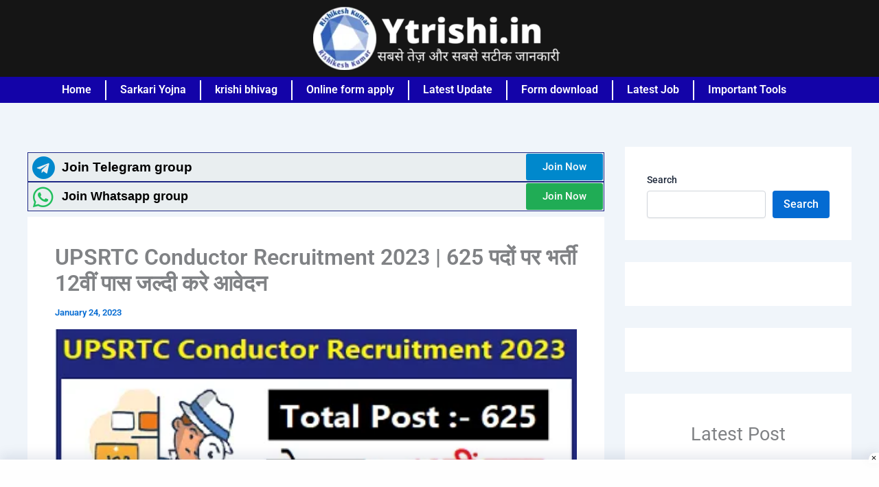

--- FILE ---
content_type: text/html; charset=UTF-8
request_url: https://ytrishi.in/upsrtc-conductor-recruitment-2023/
body_size: 58990
content:
<!DOCTYPE html>
<html lang="en-US" prefix="og: https://ogp.me/ns#">
<head>
<meta charset="UTF-8">
<meta name="viewport" content="width=device-width, initial-scale=1">
	<link rel="profile" href="https://gmpg.org/xfn/11"> 
		<style>img:is([sizes="auto" i], [sizes^="auto," i]) { contain-intrinsic-size: 3000px 1500px }</style>
	
<!-- Search Engine Optimization by Rank Math PRO - https://rankmath.com/ -->
<title>UPSRTC Conductor Recruitment 2023 | 625 पदों पर भर्ती 12वीं पास जल्दी करे आवेदन</title>
<meta name="description" content="Bus Conductor (Out Sourcing Vacancy)  :-"/>
<meta name="robots" content="follow, index, max-snippet:-1, max-video-preview:-1, max-image-preview:large"/>
<link rel="canonical" href="https://ytrishi.in/upsrtc-conductor-recruitment-2023/" />
<meta property="og:locale" content="en_US" />
<meta property="og:type" content="article" />
<meta property="og:title" content="UPSRTC Conductor Recruitment 2023 | 625 पदों पर भर्ती 12वीं पास जल्दी करे आवेदन" />
<meta property="og:description" content="Bus Conductor (Out Sourcing Vacancy)  :-" />
<meta property="og:url" content="https://ytrishi.in/upsrtc-conductor-recruitment-2023/" />
<meta property="og:site_name" content="Ytrishi.in" />
<meta property="article:tag" content="ayushi computer upsrtc" />
<meta property="article:tag" content="bus conductor online form" />
<meta property="article:tag" content="bus conductor online form sarkari result" />
<meta property="article:tag" content="conductor bharti 2023" />
<meta property="article:tag" content="latest vacancy upsrtc" />
<meta property="article:tag" content="upsrtc conductor salary" />
<meta property="article:tag" content="upsrtc conductor vacancy 2022" />
<meta property="article:tag" content="upsrtc new vacancy 2022" />
<meta property="article:tag" content="upsrtc recruitment" />
<meta property="article:tag" content="upsrtc samvida conductor salary" />
<meta property="article:tag" content="upsrtc vacancy lucknow" />
<meta property="article:tag" content="uttar pradesh parivahan driver vacancy" />
<meta property="article:section" content="Latest Job" />
<meta property="og:image" content="https://ytrishi.in/wp-content/uploads/2023/01/bu-s-1.png" />
<meta property="og:image:secure_url" content="https://ytrishi.in/wp-content/uploads/2023/01/bu-s-1.png" />
<meta property="og:image:width" content="420" />
<meta property="og:image:height" content="240" />
<meta property="og:image:alt" content="UPSRTC Conductor Recruitment 2023" />
<meta property="og:image:type" content="image/png" />
<meta property="article:published_time" content="2023-01-24T04:43:07+00:00" />
<meta name="twitter:card" content="summary_large_image" />
<meta name="twitter:title" content="UPSRTC Conductor Recruitment 2023 | 625 पदों पर भर्ती 12वीं पास जल्दी करे आवेदन" />
<meta name="twitter:description" content="Bus Conductor (Out Sourcing Vacancy)  :-" />
<meta name="twitter:image" content="https://ytrishi.in/wp-content/uploads/2023/01/bu-s-1.png" />
<meta name="twitter:label1" content="Written by" />
<meta name="twitter:data1" content="Rishikesh kumar" />
<meta name="twitter:label2" content="Time to read" />
<meta name="twitter:data2" content="3 minutes" />
<script type="application/ld+json" class="rank-math-schema-pro">{"@context":"https://schema.org","@graph":[{"@type":"Organization","@id":"https://ytrishi.in/#organization","name":"Ytrishi","url":"https://ytrishi.in","logo":{"@type":"ImageObject","@id":"https://ytrishi.in/#logo","url":"https://ytrishi.in/wp-content/uploads/2022/07/Ytrishi.in_-1.png","contentUrl":"https://ytrishi.in/wp-content/uploads/2022/07/Ytrishi.in_-1.png","caption":"Ytrishi.in","inLanguage":"en-US","width":"500","height":"125"}},{"@type":"WebSite","@id":"https://ytrishi.in/#website","url":"https://ytrishi.in","name":"Ytrishi.in","publisher":{"@id":"https://ytrishi.in/#organization"},"inLanguage":"en-US"},{"@type":"ImageObject","@id":"https://ytrishi.in/wp-content/uploads/2023/01/bu-s-1.png","url":"https://ytrishi.in/wp-content/uploads/2023/01/bu-s-1.png","width":"420","height":"240","caption":"UPSRTC Conductor Recruitment 2023","inLanguage":"en-US"},{"@type":"BreadcrumbList","@id":"https://ytrishi.in/upsrtc-conductor-recruitment-2023/#breadcrumb","itemListElement":[{"@type":"ListItem","position":"1","item":{"@id":"https://ytrishi.in","name":"Home"}},{"@type":"ListItem","position":"2","item":{"@id":"https://ytrishi.in/upsrtc-conductor-recruitment-2023/","name":"UPSRTC Conductor Recruitment 2023 | 625 \u092a\u0926\u094b\u0902 \u092a\u0930 \u092d\u0930\u094d\u0924\u0940 12\u0935\u0940\u0902 \u092a\u093e\u0938 \u091c\u0932\u094d\u0926\u0940 \u0915\u0930\u0947 \u0906\u0935\u0947\u0926\u0928"}}]},{"@type":"WebPage","@id":"https://ytrishi.in/upsrtc-conductor-recruitment-2023/#webpage","url":"https://ytrishi.in/upsrtc-conductor-recruitment-2023/","name":"UPSRTC Conductor Recruitment 2023 | 625 \u092a\u0926\u094b\u0902 \u092a\u0930 \u092d\u0930\u094d\u0924\u0940 12\u0935\u0940\u0902 \u092a\u093e\u0938 \u091c\u0932\u094d\u0926\u0940 \u0915\u0930\u0947 \u0906\u0935\u0947\u0926\u0928","datePublished":"2023-01-24T04:43:07+00:00","dateModified":"2023-01-24T04:43:07+00:00","isPartOf":{"@id":"https://ytrishi.in/#website"},"primaryImageOfPage":{"@id":"https://ytrishi.in/wp-content/uploads/2023/01/bu-s-1.png"},"inLanguage":"en-US","breadcrumb":{"@id":"https://ytrishi.in/upsrtc-conductor-recruitment-2023/#breadcrumb"}},{"@type":"Person","@id":"https://ytrishi.in/upsrtc-conductor-recruitment-2023/#author","name":"Rishikesh kumar","image":{"@type":"ImageObject","@id":"https://secure.gravatar.com/avatar/873b89c9d8debd443c5dc05a0ab079b399c54b729e60c876377fbe0b1c4410e4?s=96&amp;d=mm&amp;r=g","url":"https://secure.gravatar.com/avatar/873b89c9d8debd443c5dc05a0ab079b399c54b729e60c876377fbe0b1c4410e4?s=96&amp;d=mm&amp;r=g","caption":"Rishikesh kumar","inLanguage":"en-US"},"sameAs":["https://ytrishi.in"],"worksFor":{"@id":"https://ytrishi.in/#organization"}},{"@type":"NewsArticle","headline":"UPSRTC Conductor Recruitment 2023 | 625 \u092a\u0926\u094b\u0902 \u092a\u0930 \u092d\u0930\u094d\u0924\u0940 12\u0935\u0940\u0902 \u092a\u093e\u0938 \u091c\u0932\u094d\u0926\u0940 \u0915\u0930\u0947 \u0906\u0935\u0947\u0926\u0928","keywords":"UPSRTC Conductor Recruitment 2023","datePublished":"2023-01-24T04:43:07+00:00","dateModified":"2023-01-24T04:43:07+00:00","author":{"@id":"https://ytrishi.in/upsrtc-conductor-recruitment-2023/#author","name":"Rishikesh kumar"},"publisher":{"@id":"https://ytrishi.in/#organization"},"description":"Bus Conductor (Out Sourcing Vacancy)\u00a0 :-","copyrightYear":"2023","copyrightHolder":{"@id":"https://ytrishi.in/#organization"},"name":"UPSRTC Conductor Recruitment 2023 | 625 \u092a\u0926\u094b\u0902 \u092a\u0930 \u092d\u0930\u094d\u0924\u0940 12\u0935\u0940\u0902 \u092a\u093e\u0938 \u091c\u0932\u094d\u0926\u0940 \u0915\u0930\u0947 \u0906\u0935\u0947\u0926\u0928","@id":"https://ytrishi.in/upsrtc-conductor-recruitment-2023/#richSnippet","isPartOf":{"@id":"https://ytrishi.in/upsrtc-conductor-recruitment-2023/#webpage"},"image":{"@id":"https://ytrishi.in/wp-content/uploads/2023/01/bu-s-1.png"},"inLanguage":"en-US","mainEntityOfPage":{"@id":"https://ytrishi.in/upsrtc-conductor-recruitment-2023/#webpage"}}]}</script>
<!-- /Rank Math WordPress SEO plugin -->

<link rel="alternate" type="application/rss+xml" title="Ytrishi.in &raquo; Feed" href="https://ytrishi.in/feed/" />
<link rel="alternate" type="application/rss+xml" title="Ytrishi.in &raquo; Comments Feed" href="https://ytrishi.in/comments/feed/" />
<script>
window._wpemojiSettings = {"baseUrl":"https:\/\/s.w.org\/images\/core\/emoji\/16.0.1\/72x72\/","ext":".png","svgUrl":"https:\/\/s.w.org\/images\/core\/emoji\/16.0.1\/svg\/","svgExt":".svg","source":{"concatemoji":"https:\/\/ytrishi.in\/wp-includes\/js\/wp-emoji-release.min.js?ver=6.8.3"}};
/*! This file is auto-generated */
!function(s,n){var o,i,e;function c(e){try{var t={supportTests:e,timestamp:(new Date).valueOf()};sessionStorage.setItem(o,JSON.stringify(t))}catch(e){}}function p(e,t,n){e.clearRect(0,0,e.canvas.width,e.canvas.height),e.fillText(t,0,0);var t=new Uint32Array(e.getImageData(0,0,e.canvas.width,e.canvas.height).data),a=(e.clearRect(0,0,e.canvas.width,e.canvas.height),e.fillText(n,0,0),new Uint32Array(e.getImageData(0,0,e.canvas.width,e.canvas.height).data));return t.every(function(e,t){return e===a[t]})}function u(e,t){e.clearRect(0,0,e.canvas.width,e.canvas.height),e.fillText(t,0,0);for(var n=e.getImageData(16,16,1,1),a=0;a<n.data.length;a++)if(0!==n.data[a])return!1;return!0}function f(e,t,n,a){switch(t){case"flag":return n(e,"\ud83c\udff3\ufe0f\u200d\u26a7\ufe0f","\ud83c\udff3\ufe0f\u200b\u26a7\ufe0f")?!1:!n(e,"\ud83c\udde8\ud83c\uddf6","\ud83c\udde8\u200b\ud83c\uddf6")&&!n(e,"\ud83c\udff4\udb40\udc67\udb40\udc62\udb40\udc65\udb40\udc6e\udb40\udc67\udb40\udc7f","\ud83c\udff4\u200b\udb40\udc67\u200b\udb40\udc62\u200b\udb40\udc65\u200b\udb40\udc6e\u200b\udb40\udc67\u200b\udb40\udc7f");case"emoji":return!a(e,"\ud83e\udedf")}return!1}function g(e,t,n,a){var r="undefined"!=typeof WorkerGlobalScope&&self instanceof WorkerGlobalScope?new OffscreenCanvas(300,150):s.createElement("canvas"),o=r.getContext("2d",{willReadFrequently:!0}),i=(o.textBaseline="top",o.font="600 32px Arial",{});return e.forEach(function(e){i[e]=t(o,e,n,a)}),i}function t(e){var t=s.createElement("script");t.src=e,t.defer=!0,s.head.appendChild(t)}"undefined"!=typeof Promise&&(o="wpEmojiSettingsSupports",i=["flag","emoji"],n.supports={everything:!0,everythingExceptFlag:!0},e=new Promise(function(e){s.addEventListener("DOMContentLoaded",e,{once:!0})}),new Promise(function(t){var n=function(){try{var e=JSON.parse(sessionStorage.getItem(o));if("object"==typeof e&&"number"==typeof e.timestamp&&(new Date).valueOf()<e.timestamp+604800&&"object"==typeof e.supportTests)return e.supportTests}catch(e){}return null}();if(!n){if("undefined"!=typeof Worker&&"undefined"!=typeof OffscreenCanvas&&"undefined"!=typeof URL&&URL.createObjectURL&&"undefined"!=typeof Blob)try{var e="postMessage("+g.toString()+"("+[JSON.stringify(i),f.toString(),p.toString(),u.toString()].join(",")+"));",a=new Blob([e],{type:"text/javascript"}),r=new Worker(URL.createObjectURL(a),{name:"wpTestEmojiSupports"});return void(r.onmessage=function(e){c(n=e.data),r.terminate(),t(n)})}catch(e){}c(n=g(i,f,p,u))}t(n)}).then(function(e){for(var t in e)n.supports[t]=e[t],n.supports.everything=n.supports.everything&&n.supports[t],"flag"!==t&&(n.supports.everythingExceptFlag=n.supports.everythingExceptFlag&&n.supports[t]);n.supports.everythingExceptFlag=n.supports.everythingExceptFlag&&!n.supports.flag,n.DOMReady=!1,n.readyCallback=function(){n.DOMReady=!0}}).then(function(){return e}).then(function(){var e;n.supports.everything||(n.readyCallback(),(e=n.source||{}).concatemoji?t(e.concatemoji):e.wpemoji&&e.twemoji&&(t(e.twemoji),t(e.wpemoji)))}))}((window,document),window._wpemojiSettings);
</script>

<link rel='stylesheet' id='structured-content-frontend-css' href='https://ytrishi.in/wp-content/plugins/structured-content/dist/blocks.style.build.css?ver=1.7.0' media='all' />
<link rel='stylesheet' id='astra-theme-css-css' href='https://ytrishi.in/wp-content/themes/astra/assets/css/minified/main.min.css?ver=4.12.1' media='all' />
<style id='astra-theme-css-inline-css'>
:root{--ast-post-nav-space:0;--ast-container-default-xlg-padding:2.5em;--ast-container-default-lg-padding:2.5em;--ast-container-default-slg-padding:2em;--ast-container-default-md-padding:2.5em;--ast-container-default-sm-padding:2.5em;--ast-container-default-xs-padding:2.4em;--ast-container-default-xxs-padding:1.8em;--ast-code-block-background:#ECEFF3;--ast-comment-inputs-background:#F9FAFB;--ast-normal-container-width:1200px;--ast-narrow-container-width:750px;--ast-blog-title-font-weight:600;--ast-blog-meta-weight:600;--ast-global-color-primary:var(--ast-global-color-4);--ast-global-color-secondary:var(--ast-global-color-5);--ast-global-color-alternate-background:var(--ast-global-color-6);--ast-global-color-subtle-background:var(--ast-global-color-7);--ast-bg-style-guide:var( --ast-global-color-secondary,--ast-global-color-5 );--ast-shadow-style-guide:0px 0px 4px 0 #00000057;--ast-global-dark-bg-style:#fff;--ast-global-dark-lfs:#fbfbfb;--ast-widget-bg-color:#fafafa;--ast-wc-container-head-bg-color:#fbfbfb;--ast-title-layout-bg:#eeeeee;--ast-search-border-color:#e7e7e7;--ast-lifter-hover-bg:#e6e6e6;--ast-gallery-block-color:#000;--srfm-color-input-label:var(--ast-global-color-2);}html{font-size:100%;}a{color:var(--ast-global-color-0);}a:hover,a:focus{color:var(--ast-global-color-1);}body,button,input,select,textarea,.ast-button,.ast-custom-button{font-family:-apple-system,BlinkMacSystemFont,Segoe UI,Roboto,Oxygen-Sans,Ubuntu,Cantarell,Helvetica Neue,sans-serif;font-weight:400;font-size:16px;font-size:1rem;line-height:var(--ast-body-line-height,1.65);}blockquote{color:var(--ast-global-color-3);}h1,h2,h3,h4,h5,h6,.entry-content :where(h1,h2,h3,h4,h5,h6),.site-title,.site-title a{font-weight:600;}.ast-site-identity .site-title a{color:var(--ast-global-color-2);}.site-title{font-size:26px;font-size:1.625rem;display:block;}.site-header .site-description{font-size:15px;font-size:0.9375rem;display:none;}.entry-title{font-size:20px;font-size:1.25rem;}.ast-blog-single-element.ast-taxonomy-container a{font-size:14px;font-size:0.875rem;}.ast-blog-meta-container{font-size:13px;font-size:0.8125rem;}.archive .ast-article-post .ast-article-inner,.blog .ast-article-post .ast-article-inner,.archive .ast-article-post .ast-article-inner:hover,.blog .ast-article-post .ast-article-inner:hover{border-top-left-radius:6px;border-top-right-radius:6px;border-bottom-right-radius:6px;border-bottom-left-radius:6px;overflow:hidden;}h1,.entry-content :where(h1){font-size:36px;font-size:2.25rem;font-weight:600;line-height:1.4em;}h2,.entry-content :where(h2){font-size:30px;font-size:1.875rem;font-weight:600;line-height:1.3em;}h3,.entry-content :where(h3){font-size:24px;font-size:1.5rem;font-weight:600;line-height:1.3em;}h4,.entry-content :where(h4){font-size:20px;font-size:1.25rem;line-height:1.2em;font-weight:600;}h5,.entry-content :where(h5){font-size:18px;font-size:1.125rem;line-height:1.2em;font-weight:600;}h6,.entry-content :where(h6){font-size:16px;font-size:1rem;line-height:1.25em;font-weight:600;}::selection{background-color:var(--ast-global-color-0);color:#ffffff;}body,h1,h2,h3,h4,h5,h6,.entry-title a,.entry-content :where(h1,h2,h3,h4,h5,h6){color:var(--ast-global-color-3);}.tagcloud a:hover,.tagcloud a:focus,.tagcloud a.current-item{color:#ffffff;border-color:var(--ast-global-color-0);background-color:var(--ast-global-color-0);}input:focus,input[type="text"]:focus,input[type="email"]:focus,input[type="url"]:focus,input[type="password"]:focus,input[type="reset"]:focus,input[type="search"]:focus,textarea:focus{border-color:var(--ast-global-color-0);}input[type="radio"]:checked,input[type=reset],input[type="checkbox"]:checked,input[type="checkbox"]:hover:checked,input[type="checkbox"]:focus:checked,input[type=range]::-webkit-slider-thumb{border-color:var(--ast-global-color-0);background-color:var(--ast-global-color-0);box-shadow:none;}.site-footer a:hover + .post-count,.site-footer a:focus + .post-count{background:var(--ast-global-color-0);border-color:var(--ast-global-color-0);}.single .nav-links .nav-previous,.single .nav-links .nav-next{color:var(--ast-global-color-0);}.entry-meta,.entry-meta *{line-height:1.45;color:var(--ast-global-color-0);}.entry-meta a:not(.ast-button):hover,.entry-meta a:not(.ast-button):hover *,.entry-meta a:not(.ast-button):focus,.entry-meta a:not(.ast-button):focus *,.page-links > .page-link,.page-links .page-link:hover,.post-navigation a:hover{color:var(--ast-global-color-1);}#cat option,.secondary .calendar_wrap thead a,.secondary .calendar_wrap thead a:visited{color:var(--ast-global-color-0);}.secondary .calendar_wrap #today,.ast-progress-val span{background:var(--ast-global-color-0);}.secondary a:hover + .post-count,.secondary a:focus + .post-count{background:var(--ast-global-color-0);border-color:var(--ast-global-color-0);}.calendar_wrap #today > a{color:#ffffff;}.page-links .page-link,.single .post-navigation a{color:var(--ast-global-color-3);}.ast-search-menu-icon .search-form button.search-submit{padding:0 4px;}.ast-search-menu-icon form.search-form{padding-right:0;}.ast-search-menu-icon.slide-search input.search-field{width:0;}.ast-header-search .ast-search-menu-icon.ast-dropdown-active .search-form,.ast-header-search .ast-search-menu-icon.ast-dropdown-active .search-field:focus{transition:all 0.2s;}.search-form input.search-field:focus{outline:none;}.ast-search-menu-icon .search-form button.search-submit:focus,.ast-theme-transparent-header .ast-header-search .ast-dropdown-active .ast-icon,.ast-theme-transparent-header .ast-inline-search .search-field:focus .ast-icon{color:var(--ast-global-color-1);}.ast-header-search .slide-search .search-form{border:2px solid var(--ast-global-color-0);}.ast-header-search .slide-search .search-field{background-color:(--ast-global-dark-bg-style);}.ast-archive-title{color:var(--ast-global-color-2);}.widget-title{font-size:22px;font-size:1.375rem;color:var(--ast-global-color-2);}.single .ast-author-details .author-title{color:var(--ast-global-color-1);}#secondary,#secondary button,#secondary input,#secondary select,#secondary textarea{font-size:16px;font-size:1rem;}.ast-search-menu-icon.slide-search a:focus-visible:focus-visible,.astra-search-icon:focus-visible,#close:focus-visible,a:focus-visible,.ast-menu-toggle:focus-visible,.site .skip-link:focus-visible,.wp-block-loginout input:focus-visible,.wp-block-search.wp-block-search__button-inside .wp-block-search__inside-wrapper,.ast-header-navigation-arrow:focus-visible,.ast-orders-table__row .ast-orders-table__cell:focus-visible,a#ast-apply-coupon:focus-visible,#ast-apply-coupon:focus-visible,#close:focus-visible,.button.search-submit:focus-visible,#search_submit:focus,.normal-search:focus-visible,.ast-header-account-wrap:focus-visible,.astra-cart-drawer-close:focus,.ast-single-variation:focus,.ast-button:focus,.ast-builder-button-wrap:has(.ast-custom-button-link:focus),.ast-builder-button-wrap .ast-custom-button-link:focus{outline-style:dotted;outline-color:inherit;outline-width:thin;}input:focus,input[type="text"]:focus,input[type="email"]:focus,input[type="url"]:focus,input[type="password"]:focus,input[type="reset"]:focus,input[type="search"]:focus,input[type="number"]:focus,textarea:focus,.wp-block-search__input:focus,[data-section="section-header-mobile-trigger"] .ast-button-wrap .ast-mobile-menu-trigger-minimal:focus,.ast-mobile-popup-drawer.active .menu-toggle-close:focus,#ast-scroll-top:focus,#coupon_code:focus,#ast-coupon-code:focus{border-style:dotted;border-color:inherit;border-width:thin;}input{outline:none;}.ast-logo-title-inline .site-logo-img{padding-right:1em;}.site-logo-img img{ transition:all 0.2s linear;}body .ast-oembed-container *{position:absolute;top:0;width:100%;height:100%;left:0;}body .wp-block-embed-pocket-casts .ast-oembed-container *{position:unset;}.ast-single-post-featured-section + article {margin-top: 2em;}.site-content .ast-single-post-featured-section img {width: 100%;overflow: hidden;object-fit: cover;}.site > .ast-single-related-posts-container {margin-top: 0;}@media (min-width: 922px) {.ast-desktop .ast-container--narrow {max-width: var(--ast-narrow-container-width);margin: 0 auto;}}#secondary {margin: 4em 0 2.5em;word-break: break-word;line-height: 2;}#secondary li {margin-bottom: 0.75em;}#secondary li:last-child {margin-bottom: 0;}@media (max-width: 768px) {.js_active .ast-plain-container.ast-single-post #secondary {margin-top: 1.5em;}}.ast-separate-container.ast-two-container #secondary .widget {background-color: #fff;padding: 2em;margin-bottom: 2em;}@media (min-width: 993px) {.ast-left-sidebar #secondary {padding-right: 60px;}.ast-right-sidebar #secondary {padding-left: 60px;}}@media (max-width: 993px) {.ast-right-sidebar #secondary {padding-left: 30px;}.ast-left-sidebar #secondary {padding-right: 30px;}}@media (min-width: 993px) {.ast-page-builder-template.ast-left-sidebar #secondary {padding-left: 60px;}.ast-page-builder-template.ast-right-sidebar #secondary {padding-right: 60px;}}@media (max-width: 993px) {.ast-page-builder-template.ast-right-sidebar #secondary {padding-right: 30px;}.ast-page-builder-template.ast-left-sidebar #secondary {padding-left: 30px;}}input[type="text"],input[type="number"],input[type="email"],input[type="url"],input[type="password"],input[type="search"],input[type=reset],input[type=tel],input[type=date],select,textarea{font-size:16px;font-style:normal;font-weight:400;line-height:24px;width:100%;padding:12px 16px;border-radius:4px;box-shadow:0px 1px 2px 0px rgba(0,0,0,0.05);color:var(--ast-form-input-text,#475569);}input[type="text"],input[type="number"],input[type="email"],input[type="url"],input[type="password"],input[type="search"],input[type=reset],input[type=tel],input[type=date],select{height:40px;}input[type="date"]{border-width:1px;border-style:solid;border-color:var(--ast-border-color);background:var( --ast-global-color-secondary,--ast-global-color-5 );}input[type="text"]:focus,input[type="number"]:focus,input[type="email"]:focus,input[type="url"]:focus,input[type="password"]:focus,input[type="search"]:focus,input[type=reset]:focus,input[type="tel"]:focus,input[type="date"]:focus,select:focus,textarea:focus{border-color:#046BD2;box-shadow:none;outline:none;color:var(--ast-form-input-focus-text,#475569);}label,legend{color:var(--ast-global-color-2,#111827 );font-size:14px;font-style:normal;font-weight:500;line-height:20px;}select{padding:6px 10px;}fieldset{padding:30px;border-radius:4px;}button,.ast-button,.button,input[type="button"],input[type="reset"],input[type="submit"]{border-radius:4px;box-shadow:0px 1px 2px 0px rgba(0,0,0,0.05);}:root{--ast-comment-inputs-background:#FFF;}::placeholder{color:var(--ast-form-field-color,#9CA3AF);}::-ms-input-placeholder{color:var(--ast-form-field-color,#9CA3AF);}@media (max-width:921.9px){#ast-desktop-header{display:none;}}@media (min-width:922px){#ast-mobile-header{display:none;}}.wp-block-buttons.aligncenter{justify-content:center;}@media (max-width:921px){.ast-theme-transparent-header #primary,.ast-theme-transparent-header #secondary{padding:0;}}@media (max-width:921px){.ast-plain-container.ast-no-sidebar #primary{padding:0;}}.ast-plain-container.ast-no-sidebar #primary{margin-top:0;margin-bottom:0;}@media (min-width:1200px){.ast-plain-container.ast-no-sidebar #primary{margin-top:60px;margin-bottom:60px;}}.wp-block-button.is-style-outline .wp-block-button__link{border-color:var(--ast-global-color-0);}div.wp-block-button.is-style-outline > .wp-block-button__link:not(.has-text-color),div.wp-block-button.wp-block-button__link.is-style-outline:not(.has-text-color){color:var(--ast-global-color-0);}.wp-block-button.is-style-outline .wp-block-button__link:hover,.wp-block-buttons .wp-block-button.is-style-outline .wp-block-button__link:focus,.wp-block-buttons .wp-block-button.is-style-outline > .wp-block-button__link:not(.has-text-color):hover,.wp-block-buttons .wp-block-button.wp-block-button__link.is-style-outline:not(.has-text-color):hover{color:#ffffff;background-color:var(--ast-global-color-1);border-color:var(--ast-global-color-1);}.post-page-numbers.current .page-link,.ast-pagination .page-numbers.current{color:#ffffff;border-color:var(--ast-global-color-0);background-color:var(--ast-global-color-0);}.wp-block-buttons .wp-block-button.is-style-outline .wp-block-button__link.wp-element-button,.ast-outline-button,.wp-block-uagb-buttons-child .uagb-buttons-repeater.ast-outline-button{border-color:var(--ast-global-color-0);border-top-width:2px;border-right-width:2px;border-bottom-width:2px;border-left-width:2px;font-family:inherit;font-weight:500;font-size:16px;font-size:1rem;line-height:1em;padding-top:13px;padding-right:30px;padding-bottom:13px;padding-left:30px;}.wp-block-buttons .wp-block-button.is-style-outline > .wp-block-button__link:not(.has-text-color),.wp-block-buttons .wp-block-button.wp-block-button__link.is-style-outline:not(.has-text-color),.ast-outline-button{color:var(--ast-global-color-0);}.wp-block-button.is-style-outline .wp-block-button__link:hover,.wp-block-buttons .wp-block-button.is-style-outline .wp-block-button__link:focus,.wp-block-buttons .wp-block-button.is-style-outline > .wp-block-button__link:not(.has-text-color):hover,.wp-block-buttons .wp-block-button.wp-block-button__link.is-style-outline:not(.has-text-color):hover,.ast-outline-button:hover,.ast-outline-button:focus,.wp-block-uagb-buttons-child .uagb-buttons-repeater.ast-outline-button:hover,.wp-block-uagb-buttons-child .uagb-buttons-repeater.ast-outline-button:focus{color:#ffffff;background-color:var(--ast-global-color-1);border-color:var(--ast-global-color-1);}.wp-block-button .wp-block-button__link.wp-element-button.is-style-outline:not(.has-background),.wp-block-button.is-style-outline>.wp-block-button__link.wp-element-button:not(.has-background),.ast-outline-button{background-color:transparent;}.uagb-buttons-repeater.ast-outline-button{border-radius:9999px;}@media (max-width:921px){.wp-block-buttons .wp-block-button.is-style-outline .wp-block-button__link.wp-element-button,.ast-outline-button,.wp-block-uagb-buttons-child .uagb-buttons-repeater.ast-outline-button{padding-top:12px;padding-right:28px;padding-bottom:12px;padding-left:28px;}}@media (max-width:544px){.wp-block-buttons .wp-block-button.is-style-outline .wp-block-button__link.wp-element-button,.ast-outline-button,.wp-block-uagb-buttons-child .uagb-buttons-repeater.ast-outline-button{padding-top:10px;padding-right:24px;padding-bottom:10px;padding-left:24px;}}.entry-content[data-ast-blocks-layout] > figure{margin-bottom:1em;}h1.widget-title{font-weight:600;}h2.widget-title{font-weight:600;}h3.widget-title{font-weight:600;}.elementor-widget-container .elementor-loop-container .e-loop-item[data-elementor-type="loop-item"]{width:100%;} .content-area .elementor-widget-theme-post-content h1,.content-area .elementor-widget-theme-post-content h2,.content-area .elementor-widget-theme-post-content h3,.content-area .elementor-widget-theme-post-content h4,.content-area .elementor-widget-theme-post-content h5,.content-area .elementor-widget-theme-post-content h6{margin-top:1.5em;margin-bottom:calc(0.3em + 10px);}#page{display:flex;flex-direction:column;min-height:100vh;}.ast-404-layout-1 h1.page-title{color:var(--ast-global-color-2);}.single .post-navigation a{line-height:1em;height:inherit;}.error-404 .page-sub-title{font-size:1.5rem;font-weight:inherit;}.search .site-content .content-area .search-form{margin-bottom:0;}#page .site-content{flex-grow:1;}.widget{margin-bottom:1.25em;}#secondary li{line-height:1.5em;}#secondary .wp-block-group h2{margin-bottom:0.7em;}#secondary h2{font-size:1.7rem;}.ast-separate-container .ast-article-post,.ast-separate-container .ast-article-single,.ast-separate-container .comment-respond{padding:2.5em;}.ast-separate-container .ast-article-single .ast-article-single{padding:0;}.ast-article-single .wp-block-post-template-is-layout-grid{padding-left:0;}.ast-separate-container .comments-title,.ast-narrow-container .comments-title{padding:1.5em 2em;}.ast-page-builder-template .comment-form-textarea,.ast-comment-formwrap .ast-grid-common-col{padding:0;}.ast-comment-formwrap{padding:0;display:inline-flex;column-gap:20px;width:100%;margin-left:0;margin-right:0;}.comments-area textarea#comment:focus,.comments-area textarea#comment:active,.comments-area .ast-comment-formwrap input[type="text"]:focus,.comments-area .ast-comment-formwrap input[type="text"]:active {box-shadow:none;outline:none;}.archive.ast-page-builder-template .entry-header{margin-top:2em;}.ast-page-builder-template .ast-comment-formwrap{width:100%;}.entry-title{margin-bottom:0.6em;}.ast-archive-description p{font-size:inherit;font-weight:inherit;line-height:inherit;}.ast-article-single figure,.ast-article-single img:not(figure img){box-shadow:0 0 30px 0 rgba(0,0,0,.15);-webkit-box-shadow:0 0 30px 0 rgba(0,0,0,.15);-moz-box-shadow:0 0 30px 0 rgba(0,0,0,.15);}.ast-separate-container .ast-comment-list li.depth-1,.hentry{margin-bottom:1.5em;}.site-content section.ast-archive-description{margin-bottom:2em;}@media (min-width:921px){.ast-left-sidebar.ast-page-builder-template #secondary,.archive.ast-right-sidebar.ast-page-builder-template .site-main{padding-left:20px;padding-right:20px;}}@media (max-width:544px){.ast-comment-formwrap.ast-row{column-gap:10px;display:inline-block;}#ast-commentform .ast-grid-common-col{position:relative;width:100%;}}@media (min-width:1201px){.ast-separate-container .ast-article-post,.ast-separate-container .ast-article-single,.ast-separate-container .ast-author-box,.ast-separate-container .ast-404-layout-1,.ast-separate-container .no-results{padding:2.5em;}} .content-area .elementor-widget-theme-post-content h1,.content-area .elementor-widget-theme-post-content h2,.content-area .elementor-widget-theme-post-content h3,.content-area .elementor-widget-theme-post-content h4,.content-area .elementor-widget-theme-post-content h5,.content-area .elementor-widget-theme-post-content h6{margin-top:1.5em;margin-bottom:calc(0.3em + 10px);}.elementor-loop-container .e-loop-item,.elementor-loop-container .ast-separate-container .ast-article-post,.elementor-loop-container .ast-separate-container .ast-article-single,.elementor-loop-container .ast-separate-container .comment-respond{padding:0px;}@media (max-width:921px){.ast-left-sidebar #content > .ast-container{display:flex;flex-direction:column-reverse;width:100%;}}@media (max-width:921px){#secondary.secondary{padding-top:0;}.ast-separate-container.ast-right-sidebar #secondary{padding-left:1em;padding-right:1em;}.ast-separate-container.ast-two-container #secondary{padding-left:0;padding-right:0;}.ast-page-builder-template .entry-header #secondary,.ast-page-builder-template #secondary{margin-top:1.5em;}}@media (max-width:921px){.ast-right-sidebar #primary{padding-right:0;}.ast-page-builder-template.ast-left-sidebar #secondary,.ast-page-builder-template.ast-right-sidebar #secondary{padding-right:20px;padding-left:20px;}.ast-right-sidebar #secondary,.ast-left-sidebar #primary{padding-left:0;}.ast-left-sidebar #secondary{padding-right:0;}}@media (min-width:922px){.ast-separate-container.ast-right-sidebar #primary,.ast-separate-container.ast-left-sidebar #primary{border:0;}.search-no-results.ast-separate-container #primary{margin-bottom:4em;}}@media (min-width:922px){.ast-right-sidebar #primary{border-right:1px solid var(--ast-border-color);}.ast-left-sidebar #primary{border-left:1px solid var(--ast-border-color);}.ast-right-sidebar #secondary{border-left:1px solid var(--ast-border-color);margin-left:-1px;}.ast-left-sidebar #secondary{border-right:1px solid var(--ast-border-color);margin-right:-1px;}.ast-separate-container.ast-two-container.ast-right-sidebar #secondary{padding-left:30px;padding-right:0;}.ast-separate-container.ast-two-container.ast-left-sidebar #secondary{padding-right:30px;padding-left:0;}.ast-separate-container.ast-right-sidebar #secondary,.ast-separate-container.ast-left-sidebar #secondary{border:0;margin-left:auto;margin-right:auto;}.ast-separate-container.ast-two-container #secondary .widget:last-child{margin-bottom:0;}}.wp-block-button .wp-block-button__link{color:#ffffff;}.wp-block-button .wp-block-button__link:hover,.wp-block-button .wp-block-button__link:focus{color:#ffffff;background-color:var(--ast-global-color-1);border-color:var(--ast-global-color-1);}.elementor-widget-heading h1.elementor-heading-title{line-height:1.4em;}.elementor-widget-heading h2.elementor-heading-title{line-height:1.3em;}.elementor-widget-heading h3.elementor-heading-title{line-height:1.3em;}.elementor-widget-heading h4.elementor-heading-title{line-height:1.2em;}.elementor-widget-heading h5.elementor-heading-title{line-height:1.2em;}.elementor-widget-heading h6.elementor-heading-title{line-height:1.25em;}.wp-block-button .wp-block-button__link,.wp-block-search .wp-block-search__button,body .wp-block-file .wp-block-file__button{border-color:var(--ast-global-color-0);background-color:var(--ast-global-color-0);color:#ffffff;font-family:inherit;font-weight:500;line-height:1em;font-size:16px;font-size:1rem;padding-top:15px;padding-right:30px;padding-bottom:15px;padding-left:30px;}@media (max-width:921px){.wp-block-button .wp-block-button__link,.wp-block-search .wp-block-search__button,body .wp-block-file .wp-block-file__button{padding-top:14px;padding-right:28px;padding-bottom:14px;padding-left:28px;}}@media (max-width:544px){.wp-block-button .wp-block-button__link,.wp-block-search .wp-block-search__button,body .wp-block-file .wp-block-file__button{padding-top:12px;padding-right:24px;padding-bottom:12px;padding-left:24px;}}.menu-toggle,button,.ast-button,.ast-custom-button,.button,input#submit,input[type="button"],input[type="submit"],input[type="reset"],#comments .submit,.search .search-submit,form[CLASS*="wp-block-search__"].wp-block-search .wp-block-search__inside-wrapper .wp-block-search__button,body .wp-block-file .wp-block-file__button,.search .search-submit{border-style:solid;border-top-width:0;border-right-width:0;border-left-width:0;border-bottom-width:0;color:#ffffff;border-color:var(--ast-global-color-0);background-color:var(--ast-global-color-0);padding-top:15px;padding-right:30px;padding-bottom:15px;padding-left:30px;font-family:inherit;font-weight:500;font-size:16px;font-size:1rem;line-height:1em;}button:focus,.menu-toggle:hover,button:hover,.ast-button:hover,.ast-custom-button:hover .button:hover,.ast-custom-button:hover ,input[type=reset]:hover,input[type=reset]:focus,input#submit:hover,input#submit:focus,input[type="button"]:hover,input[type="button"]:focus,input[type="submit"]:hover,input[type="submit"]:focus,form[CLASS*="wp-block-search__"].wp-block-search .wp-block-search__inside-wrapper .wp-block-search__button:hover,form[CLASS*="wp-block-search__"].wp-block-search .wp-block-search__inside-wrapper .wp-block-search__button:focus,body .wp-block-file .wp-block-file__button:hover,body .wp-block-file .wp-block-file__button:focus{color:#ffffff;background-color:var(--ast-global-color-1);border-color:var(--ast-global-color-1);}form[CLASS*="wp-block-search__"].wp-block-search .wp-block-search__inside-wrapper .wp-block-search__button.has-icon{padding-top:calc(15px - 3px);padding-right:calc(30px - 3px);padding-bottom:calc(15px - 3px);padding-left:calc(30px - 3px);}@media (max-width:921px){.menu-toggle,button,.ast-button,.ast-custom-button,.button,input#submit,input[type="button"],input[type="submit"],input[type="reset"],#comments .submit,.search .search-submit,form[CLASS*="wp-block-search__"].wp-block-search .wp-block-search__inside-wrapper .wp-block-search__button,body .wp-block-file .wp-block-file__button,.search .search-submit{padding-top:14px;padding-right:28px;padding-bottom:14px;padding-left:28px;}}@media (max-width:544px){.menu-toggle,button,.ast-button,.ast-custom-button,.button,input#submit,input[type="button"],input[type="submit"],input[type="reset"],#comments .submit,.search .search-submit,form[CLASS*="wp-block-search__"].wp-block-search .wp-block-search__inside-wrapper .wp-block-search__button,body .wp-block-file .wp-block-file__button,.search .search-submit{padding-top:12px;padding-right:24px;padding-bottom:12px;padding-left:24px;}}@media (max-width:921px){.ast-mobile-header-stack .main-header-bar .ast-search-menu-icon{display:inline-block;}.ast-header-break-point.ast-header-custom-item-outside .ast-mobile-header-stack .main-header-bar .ast-search-icon{margin:0;}.ast-comment-avatar-wrap img{max-width:2.5em;}.ast-comment-meta{padding:0 1.8888em 1.3333em;}}@media (min-width:544px){.ast-container{max-width:100%;}}@media (max-width:544px){.ast-separate-container .ast-article-post,.ast-separate-container .ast-article-single,.ast-separate-container .comments-title,.ast-separate-container .ast-archive-description{padding:1.5em 1em;}.ast-separate-container #content .ast-container{padding-left:0.54em;padding-right:0.54em;}.ast-separate-container .ast-comment-list .bypostauthor{padding:.5em;}.ast-search-menu-icon.ast-dropdown-active .search-field{width:170px;}.ast-separate-container #secondary{padding-top:0;}.ast-separate-container.ast-two-container #secondary .widget{margin-bottom:1.5em;padding-left:1em;padding-right:1em;}} #ast-mobile-header .ast-site-header-cart-li a{pointer-events:none;}.ast-separate-container{background-color:var(--ast-global-color-5);}@media (max-width:921px){.site-title{display:block;}.site-header .site-description{display:none;}h1,.entry-content :where(h1){font-size:30px;font-size:1.875rem;}h2,.entry-content :where(h2){font-size:25px;font-size:1.5625rem;}h3,.entry-content :where(h3){font-size:20px;font-size:1.25rem;}}@media (max-width:544px){.site-title{display:block;}.site-header .site-description{display:none;}h1,.entry-content :where(h1){font-size:30px;font-size:1.875rem;}h2,.entry-content :where(h2){font-size:25px;font-size:1.5625rem;}h3,.entry-content :where(h3){font-size:20px;font-size:1.25rem;}}@media (max-width:921px){html{font-size:91.2%;}}@media (max-width:544px){html{font-size:91.2%;}}@media (min-width:922px){.ast-container{max-width:1240px;}}@media (min-width:922px){.site-content .ast-container{display:flex;}}@media (max-width:921px){.site-content .ast-container{flex-direction:column;}}.entry-content :where(h1,h2,h3,h4,h5,h6){clear:none;}@media (min-width:922px){.main-header-menu .sub-menu .menu-item.ast-left-align-sub-menu:hover > .sub-menu,.main-header-menu .sub-menu .menu-item.ast-left-align-sub-menu.focus > .sub-menu{margin-left:-0px;}}.entry-content li > p{margin-bottom:0;}.wp-block-file {display: flex;align-items: center;flex-wrap: wrap;justify-content: space-between;}.wp-block-pullquote {border: none;}.wp-block-pullquote blockquote::before {content: "\201D";font-family: "Helvetica",sans-serif;display: flex;transform: rotate( 180deg );font-size: 6rem;font-style: normal;line-height: 1;font-weight: bold;align-items: center;justify-content: center;}.has-text-align-right > blockquote::before {justify-content: flex-start;}.has-text-align-left > blockquote::before {justify-content: flex-end;}figure.wp-block-pullquote.is-style-solid-color blockquote {max-width: 100%;text-align: inherit;}:root {--wp--custom--ast-default-block-top-padding: 3em;--wp--custom--ast-default-block-right-padding: 3em;--wp--custom--ast-default-block-bottom-padding: 3em;--wp--custom--ast-default-block-left-padding: 3em;--wp--custom--ast-container-width: 1200px;--wp--custom--ast-content-width-size: 1200px;--wp--custom--ast-wide-width-size: calc(1200px + var(--wp--custom--ast-default-block-left-padding) + var(--wp--custom--ast-default-block-right-padding));}.ast-narrow-container {--wp--custom--ast-content-width-size: 750px;--wp--custom--ast-wide-width-size: 750px;}@media(max-width: 921px) {:root {--wp--custom--ast-default-block-top-padding: 3em;--wp--custom--ast-default-block-right-padding: 2em;--wp--custom--ast-default-block-bottom-padding: 3em;--wp--custom--ast-default-block-left-padding: 2em;}}@media(max-width: 544px) {:root {--wp--custom--ast-default-block-top-padding: 3em;--wp--custom--ast-default-block-right-padding: 1.5em;--wp--custom--ast-default-block-bottom-padding: 3em;--wp--custom--ast-default-block-left-padding: 1.5em;}}.entry-content > .wp-block-group,.entry-content > .wp-block-cover,.entry-content > .wp-block-columns {padding-top: var(--wp--custom--ast-default-block-top-padding);padding-right: var(--wp--custom--ast-default-block-right-padding);padding-bottom: var(--wp--custom--ast-default-block-bottom-padding);padding-left: var(--wp--custom--ast-default-block-left-padding);}.ast-plain-container.ast-no-sidebar .entry-content > .alignfull,.ast-page-builder-template .ast-no-sidebar .entry-content > .alignfull {margin-left: calc( -50vw + 50%);margin-right: calc( -50vw + 50%);max-width: 100vw;width: 100vw;}.ast-plain-container.ast-no-sidebar .entry-content .alignfull .alignfull,.ast-page-builder-template.ast-no-sidebar .entry-content .alignfull .alignfull,.ast-plain-container.ast-no-sidebar .entry-content .alignfull .alignwide,.ast-page-builder-template.ast-no-sidebar .entry-content .alignfull .alignwide,.ast-plain-container.ast-no-sidebar .entry-content .alignwide .alignfull,.ast-page-builder-template.ast-no-sidebar .entry-content .alignwide .alignfull,.ast-plain-container.ast-no-sidebar .entry-content .alignwide .alignwide,.ast-page-builder-template.ast-no-sidebar .entry-content .alignwide .alignwide,.ast-plain-container.ast-no-sidebar .entry-content .wp-block-column .alignfull,.ast-page-builder-template.ast-no-sidebar .entry-content .wp-block-column .alignfull,.ast-plain-container.ast-no-sidebar .entry-content .wp-block-column .alignwide,.ast-page-builder-template.ast-no-sidebar .entry-content .wp-block-column .alignwide {margin-left: auto;margin-right: auto;width: 100%;}[data-ast-blocks-layout] .wp-block-separator:not(.is-style-dots) {height: 0;}[data-ast-blocks-layout] .wp-block-separator {margin: 20px auto;}[data-ast-blocks-layout] .wp-block-separator:not(.is-style-wide):not(.is-style-dots) {max-width: 100px;}[data-ast-blocks-layout] .wp-block-separator.has-background {padding: 0;}.entry-content[data-ast-blocks-layout] > * {max-width: var(--wp--custom--ast-content-width-size);margin-left: auto;margin-right: auto;}.entry-content[data-ast-blocks-layout] > .alignwide {max-width: var(--wp--custom--ast-wide-width-size);}.entry-content[data-ast-blocks-layout] .alignfull {max-width: none;}.entry-content .wp-block-columns {margin-bottom: 0;}blockquote {margin: 1.5em;border-color: rgba(0,0,0,0.05);}.wp-block-quote:not(.has-text-align-right):not(.has-text-align-center) {border-left: 5px solid rgba(0,0,0,0.05);}.has-text-align-right > blockquote,blockquote.has-text-align-right {border-right: 5px solid rgba(0,0,0,0.05);}.has-text-align-left > blockquote,blockquote.has-text-align-left {border-left: 5px solid rgba(0,0,0,0.05);}.wp-block-site-tagline,.wp-block-latest-posts .read-more {margin-top: 15px;}.wp-block-loginout p label {display: block;}.wp-block-loginout p:not(.login-remember):not(.login-submit) input {width: 100%;}.wp-block-loginout input:focus {border-color: transparent;}.wp-block-loginout input:focus {outline: thin dotted;}.entry-content .wp-block-media-text .wp-block-media-text__content {padding: 0 0 0 8%;}.entry-content .wp-block-media-text.has-media-on-the-right .wp-block-media-text__content {padding: 0 8% 0 0;}.entry-content .wp-block-media-text.has-background .wp-block-media-text__content {padding: 8%;}.entry-content .wp-block-cover:not([class*="background-color"]):not(.has-text-color.has-link-color) .wp-block-cover__inner-container,.entry-content .wp-block-cover:not([class*="background-color"]) .wp-block-cover-image-text,.entry-content .wp-block-cover:not([class*="background-color"]) .wp-block-cover-text,.entry-content .wp-block-cover-image:not([class*="background-color"]) .wp-block-cover__inner-container,.entry-content .wp-block-cover-image:not([class*="background-color"]) .wp-block-cover-image-text,.entry-content .wp-block-cover-image:not([class*="background-color"]) .wp-block-cover-text {color: var(--ast-global-color-primary,var(--ast-global-color-5));}.wp-block-loginout .login-remember input {width: 1.1rem;height: 1.1rem;margin: 0 5px 4px 0;vertical-align: middle;}.wp-block-latest-posts > li > *:first-child,.wp-block-latest-posts:not(.is-grid) > li:first-child {margin-top: 0;}.entry-content > .wp-block-buttons,.entry-content > .wp-block-uagb-buttons {margin-bottom: 1.5em;}.wp-block-search__inside-wrapper .wp-block-search__input {padding: 0 10px;color: var(--ast-global-color-3);background: var(--ast-global-color-primary,var(--ast-global-color-5));border-color: var(--ast-border-color);}.wp-block-latest-posts .read-more {margin-bottom: 1.5em;}.wp-block-search__no-button .wp-block-search__inside-wrapper .wp-block-search__input {padding-top: 5px;padding-bottom: 5px;}.wp-block-latest-posts .wp-block-latest-posts__post-date,.wp-block-latest-posts .wp-block-latest-posts__post-author {font-size: 1rem;}.wp-block-latest-posts > li > *,.wp-block-latest-posts:not(.is-grid) > li {margin-top: 12px;margin-bottom: 12px;}.ast-page-builder-template .entry-content[data-ast-blocks-layout] > .alignwide:where(:not(.uagb-is-root-container):not(.spectra-is-root-container)) > * {max-width: var(--wp--custom--ast-wide-width-size);}.ast-page-builder-template .entry-content[data-ast-blocks-layout] > .inherit-container-width > *,.ast-page-builder-template .entry-content[data-ast-blocks-layout] > *:not(.wp-block-group):where(:not(.uagb-is-root-container):not(.spectra-is-root-container)) > *,.entry-content[data-ast-blocks-layout] > .wp-block-cover .wp-block-cover__inner-container {max-width: none ;margin-left: auto;margin-right: auto;}.ast-page-builder-template .entry-content[data-ast-blocks-layout] > *,.ast-page-builder-template .entry-content[data-ast-blocks-layout] > .alignfull:where(:not(.wp-block-group):not(.uagb-is-root-container):not(.spectra-is-root-container)) > * {max-width: none;}.entry-content[data-ast-blocks-layout] .wp-block-cover:not(.alignleft):not(.alignright) {width: auto;}@media(max-width: 1200px) {.ast-separate-container .entry-content > .alignfull,.ast-separate-container .entry-content[data-ast-blocks-layout] > .alignwide,.ast-plain-container .entry-content[data-ast-blocks-layout] > .alignwide,.ast-plain-container .entry-content .alignfull {margin-left: calc(-1 * min(var(--ast-container-default-xlg-padding),20px)) ;margin-right: calc(-1 * min(var(--ast-container-default-xlg-padding),20px));}}@media(min-width: 1201px) {.ast-separate-container .entry-content > .alignfull {margin-left: calc(-1 * var(--ast-container-default-xlg-padding) );margin-right: calc(-1 * var(--ast-container-default-xlg-padding) );}.ast-separate-container .entry-content[data-ast-blocks-layout] > .alignwide,.ast-plain-container .entry-content[data-ast-blocks-layout] > .alignwide {margin-left: auto;margin-right: auto;}}@media(min-width: 921px) {.ast-separate-container .entry-content .wp-block-group.alignwide:not(.inherit-container-width) > :where(:not(.alignleft):not(.alignright)),.ast-plain-container .entry-content .wp-block-group.alignwide:not(.inherit-container-width) > :where(:not(.alignleft):not(.alignright)) {max-width: calc( var(--wp--custom--ast-content-width-size) + 80px );}.ast-plain-container.ast-right-sidebar .entry-content[data-ast-blocks-layout] .alignfull,.ast-plain-container.ast-left-sidebar .entry-content[data-ast-blocks-layout] .alignfull {margin-left: -60px;margin-right: -60px;}}@media(min-width: 544px) {.entry-content > .alignleft {margin-right: 20px;}.entry-content > .alignright {margin-left: 20px;}}@media (max-width:544px){.wp-block-columns .wp-block-column:not(:last-child){margin-bottom:20px;}.wp-block-latest-posts{margin:0;}}@media( max-width: 600px ) {.entry-content .wp-block-media-text .wp-block-media-text__content,.entry-content .wp-block-media-text.has-media-on-the-right .wp-block-media-text__content {padding: 8% 0 0;}.entry-content .wp-block-media-text.has-background .wp-block-media-text__content {padding: 8%;}}.ast-page-builder-template .entry-header {padding-left: 0;}.ast-narrow-container .site-content .wp-block-uagb-image--align-full .wp-block-uagb-image__figure {max-width: 100%;margin-left: auto;margin-right: auto;}.entry-content ul,.entry-content ol {padding: revert;margin: revert;padding-left: 20px;}.entry-content ul.wc-block-product-template{padding: 0;}:root .has-ast-global-color-0-color{color:var(--ast-global-color-0);}:root .has-ast-global-color-0-background-color{background-color:var(--ast-global-color-0);}:root .wp-block-button .has-ast-global-color-0-color{color:var(--ast-global-color-0);}:root .wp-block-button .has-ast-global-color-0-background-color{background-color:var(--ast-global-color-0);}:root .has-ast-global-color-1-color{color:var(--ast-global-color-1);}:root .has-ast-global-color-1-background-color{background-color:var(--ast-global-color-1);}:root .wp-block-button .has-ast-global-color-1-color{color:var(--ast-global-color-1);}:root .wp-block-button .has-ast-global-color-1-background-color{background-color:var(--ast-global-color-1);}:root .has-ast-global-color-2-color{color:var(--ast-global-color-2);}:root .has-ast-global-color-2-background-color{background-color:var(--ast-global-color-2);}:root .wp-block-button .has-ast-global-color-2-color{color:var(--ast-global-color-2);}:root .wp-block-button .has-ast-global-color-2-background-color{background-color:var(--ast-global-color-2);}:root .has-ast-global-color-3-color{color:var(--ast-global-color-3);}:root .has-ast-global-color-3-background-color{background-color:var(--ast-global-color-3);}:root .wp-block-button .has-ast-global-color-3-color{color:var(--ast-global-color-3);}:root .wp-block-button .has-ast-global-color-3-background-color{background-color:var(--ast-global-color-3);}:root .has-ast-global-color-4-color{color:var(--ast-global-color-4);}:root .has-ast-global-color-4-background-color{background-color:var(--ast-global-color-4);}:root .wp-block-button .has-ast-global-color-4-color{color:var(--ast-global-color-4);}:root .wp-block-button .has-ast-global-color-4-background-color{background-color:var(--ast-global-color-4);}:root .has-ast-global-color-5-color{color:var(--ast-global-color-5);}:root .has-ast-global-color-5-background-color{background-color:var(--ast-global-color-5);}:root .wp-block-button .has-ast-global-color-5-color{color:var(--ast-global-color-5);}:root .wp-block-button .has-ast-global-color-5-background-color{background-color:var(--ast-global-color-5);}:root .has-ast-global-color-6-color{color:var(--ast-global-color-6);}:root .has-ast-global-color-6-background-color{background-color:var(--ast-global-color-6);}:root .wp-block-button .has-ast-global-color-6-color{color:var(--ast-global-color-6);}:root .wp-block-button .has-ast-global-color-6-background-color{background-color:var(--ast-global-color-6);}:root .has-ast-global-color-7-color{color:var(--ast-global-color-7);}:root .has-ast-global-color-7-background-color{background-color:var(--ast-global-color-7);}:root .wp-block-button .has-ast-global-color-7-color{color:var(--ast-global-color-7);}:root .wp-block-button .has-ast-global-color-7-background-color{background-color:var(--ast-global-color-7);}:root .has-ast-global-color-8-color{color:var(--ast-global-color-8);}:root .has-ast-global-color-8-background-color{background-color:var(--ast-global-color-8);}:root .wp-block-button .has-ast-global-color-8-color{color:var(--ast-global-color-8);}:root .wp-block-button .has-ast-global-color-8-background-color{background-color:var(--ast-global-color-8);}:root{--ast-global-color-0:#046bd2;--ast-global-color-1:#045cb4;--ast-global-color-2:#1e293b;--ast-global-color-3:#334155;--ast-global-color-4:#FFFFFF;--ast-global-color-5:#F0F5FA;--ast-global-color-6:#111111;--ast-global-color-7:#D1D5DB;--ast-global-color-8:#111111;}:root {--ast-border-color : var(--ast-global-color-7);}.ast-single-entry-banner {-js-display: flex;display: flex;flex-direction: column;justify-content: center;text-align: center;position: relative;background: var(--ast-title-layout-bg);}.ast-single-entry-banner[data-banner-layout="layout-1"] {max-width: 1200px;background: inherit;padding: 20px 0;}.ast-single-entry-banner[data-banner-width-type="custom"] {margin: 0 auto;width: 100%;}.ast-single-entry-banner + .site-content .entry-header {margin-bottom: 0;}.site .ast-author-avatar {--ast-author-avatar-size: ;}a.ast-underline-text {text-decoration: underline;}.ast-container > .ast-terms-link {position: relative;display: block;}a.ast-button.ast-badge-tax {padding: 4px 8px;border-radius: 3px;font-size: inherit;}header.entry-header:not(.related-entry-header){text-align:left;}header.entry-header:not(.related-entry-header) .entry-title{font-weight:600;font-size:32px;font-size:2rem;}header.entry-header:not(.related-entry-header) .entry-meta,header.entry-header:not(.related-entry-header) .entry-meta *{font-weight:600;font-size:13px;font-size:0.8125rem;}header.entry-header:not(.related-entry-header) > *:not(:last-child){margin-bottom:15px;}header.entry-header:not(.related-entry-header) .post-thumb-img-content{text-align:center;}header.entry-header:not(.related-entry-header) .post-thumb img,.ast-single-post-featured-section.post-thumb img{aspect-ratio:16/9;width:100%;height:100%;}@media (max-width:921px){header.entry-header:not(.related-entry-header){text-align:left;}}@media (max-width:544px){header.entry-header:not(.related-entry-header){text-align:left;}}.ast-archive-entry-banner {-js-display: flex;display: flex;flex-direction: column;justify-content: center;text-align: center;position: relative;background: var(--ast-title-layout-bg);}.ast-archive-entry-banner[data-banner-width-type="custom"] {margin: 0 auto;width: 100%;}.ast-archive-entry-banner[data-banner-layout="layout-1"] {background: inherit;padding: 20px 0;text-align: left;}body.archive .ast-archive-description{max-width:1200px;width:100%;text-align:left;padding-top:3em;padding-right:3em;padding-bottom:3em;padding-left:3em;}body.archive .ast-archive-description .ast-archive-title,body.archive .ast-archive-description .ast-archive-title *{font-weight:600;font-size:32px;font-size:2rem;}body.archive .ast-archive-description > *:not(:last-child){margin-bottom:10px;}@media (max-width:921px){body.archive .ast-archive-description{text-align:left;}}@media (max-width:544px){body.archive .ast-archive-description{text-align:left;}}.ast-breadcrumbs .trail-browse,.ast-breadcrumbs .trail-items,.ast-breadcrumbs .trail-items li{display:inline-block;margin:0;padding:0;border:none;background:inherit;text-indent:0;text-decoration:none;}.ast-breadcrumbs .trail-browse{font-size:inherit;font-style:inherit;font-weight:inherit;color:inherit;}.ast-breadcrumbs .trail-items{list-style:none;}.trail-items li::after{padding:0 0.3em;content:"\00bb";}.trail-items li:last-of-type::after{display:none;}h1,h2,h3,h4,h5,h6,.entry-content :where(h1,h2,h3,h4,h5,h6){color:var(--ast-global-color-2);}.entry-title a{color:var(--ast-global-color-2);}@media (max-width:921px){.ast-builder-grid-row-container.ast-builder-grid-row-tablet-3-firstrow .ast-builder-grid-row > *:first-child,.ast-builder-grid-row-container.ast-builder-grid-row-tablet-3-lastrow .ast-builder-grid-row > *:last-child{grid-column:1 / -1;}}@media (max-width:544px){.ast-builder-grid-row-container.ast-builder-grid-row-mobile-3-firstrow .ast-builder-grid-row > *:first-child,.ast-builder-grid-row-container.ast-builder-grid-row-mobile-3-lastrow .ast-builder-grid-row > *:last-child{grid-column:1 / -1;}}.ast-builder-layout-element[data-section="title_tagline"]{display:flex;}@media (max-width:921px){.ast-header-break-point .ast-builder-layout-element[data-section="title_tagline"]{display:flex;}}@media (max-width:544px){.ast-header-break-point .ast-builder-layout-element[data-section="title_tagline"]{display:flex;}}.ast-builder-menu-1{font-family:inherit;font-weight:inherit;}.ast-builder-menu-1 .menu-item > .menu-link{color:var(--ast-global-color-3);}.ast-builder-menu-1 .menu-item > .ast-menu-toggle{color:var(--ast-global-color-3);}.ast-builder-menu-1 .menu-item:hover > .menu-link,.ast-builder-menu-1 .inline-on-mobile .menu-item:hover > .ast-menu-toggle{color:var(--ast-global-color-1);}.ast-builder-menu-1 .menu-item:hover > .ast-menu-toggle{color:var(--ast-global-color-1);}.ast-builder-menu-1 .menu-item.current-menu-item > .menu-link,.ast-builder-menu-1 .inline-on-mobile .menu-item.current-menu-item > .ast-menu-toggle,.ast-builder-menu-1 .current-menu-ancestor > .menu-link{color:var(--ast-global-color-1);}.ast-builder-menu-1 .menu-item.current-menu-item > .ast-menu-toggle{color:var(--ast-global-color-1);}.ast-builder-menu-1 .sub-menu,.ast-builder-menu-1 .inline-on-mobile .sub-menu{border-top-width:2px;border-bottom-width:0px;border-right-width:0px;border-left-width:0px;border-color:var(--ast-global-color-0);border-style:solid;}.ast-builder-menu-1 .sub-menu .sub-menu{top:-2px;}.ast-builder-menu-1 .main-header-menu > .menu-item > .sub-menu,.ast-builder-menu-1 .main-header-menu > .menu-item > .astra-full-megamenu-wrapper{margin-top:0px;}.ast-desktop .ast-builder-menu-1 .main-header-menu > .menu-item > .sub-menu:before,.ast-desktop .ast-builder-menu-1 .main-header-menu > .menu-item > .astra-full-megamenu-wrapper:before{height:calc( 0px + 2px + 5px );}.ast-desktop .ast-builder-menu-1 .menu-item .sub-menu .menu-link{border-style:none;}@media (max-width:921px){.ast-header-break-point .ast-builder-menu-1 .menu-item.menu-item-has-children > .ast-menu-toggle{top:0;}.ast-builder-menu-1 .inline-on-mobile .menu-item.menu-item-has-children > .ast-menu-toggle{right:-15px;}.ast-builder-menu-1 .menu-item-has-children > .menu-link:after{content:unset;}.ast-builder-menu-1 .main-header-menu > .menu-item > .sub-menu,.ast-builder-menu-1 .main-header-menu > .menu-item > .astra-full-megamenu-wrapper{margin-top:0;}}@media (max-width:544px){.ast-header-break-point .ast-builder-menu-1 .menu-item.menu-item-has-children > .ast-menu-toggle{top:0;}.ast-builder-menu-1 .main-header-menu > .menu-item > .sub-menu,.ast-builder-menu-1 .main-header-menu > .menu-item > .astra-full-megamenu-wrapper{margin-top:0;}}.ast-builder-menu-1{display:flex;}@media (max-width:921px){.ast-header-break-point .ast-builder-menu-1{display:flex;}}@media (max-width:544px){.ast-header-break-point .ast-builder-menu-1{display:flex;}}.site-below-footer-wrap{padding-top:20px;padding-bottom:20px;}.site-below-footer-wrap[data-section="section-below-footer-builder"]{background-color:var(--ast-global-color-4 );background-image:none;min-height:60px;border-style:solid;border-width:0px;border-top-width:1px;border-top-color:var( --ast-global-color-subtle-background,--ast-global-color-7 );}.site-below-footer-wrap[data-section="section-below-footer-builder"] .ast-builder-grid-row{max-width:1200px;min-height:60px;margin-left:auto;margin-right:auto;}.site-below-footer-wrap[data-section="section-below-footer-builder"] .ast-builder-grid-row,.site-below-footer-wrap[data-section="section-below-footer-builder"] .site-footer-section{align-items:center;}.site-below-footer-wrap[data-section="section-below-footer-builder"].ast-footer-row-inline .site-footer-section{display:flex;margin-bottom:0;}.ast-builder-grid-row-full .ast-builder-grid-row{grid-template-columns:1fr;}@media (max-width:921px){.site-below-footer-wrap[data-section="section-below-footer-builder"].ast-footer-row-tablet-inline .site-footer-section{display:flex;margin-bottom:0;}.site-below-footer-wrap[data-section="section-below-footer-builder"].ast-footer-row-tablet-stack .site-footer-section{display:block;margin-bottom:10px;}.ast-builder-grid-row-container.ast-builder-grid-row-tablet-full .ast-builder-grid-row{grid-template-columns:1fr;}}@media (max-width:544px){.site-below-footer-wrap[data-section="section-below-footer-builder"].ast-footer-row-mobile-inline .site-footer-section{display:flex;margin-bottom:0;}.site-below-footer-wrap[data-section="section-below-footer-builder"].ast-footer-row-mobile-stack .site-footer-section{display:block;margin-bottom:10px;}.ast-builder-grid-row-container.ast-builder-grid-row-mobile-full .ast-builder-grid-row{grid-template-columns:1fr;}}.site-below-footer-wrap[data-section="section-below-footer-builder"]{display:grid;}@media (max-width:921px){.ast-header-break-point .site-below-footer-wrap[data-section="section-below-footer-builder"]{display:grid;}}@media (max-width:544px){.ast-header-break-point .site-below-footer-wrap[data-section="section-below-footer-builder"]{display:grid;}}.ast-footer-copyright{text-align:center;}.ast-footer-copyright.site-footer-focus-item {color:var(--ast-global-color-3);}@media (max-width:921px){.ast-footer-copyright{text-align:center;}}@media (max-width:544px){.ast-footer-copyright{text-align:center;}}.ast-footer-copyright.site-footer-focus-item {font-size:16px;font-size:1rem;}.ast-footer-copyright.ast-builder-layout-element{display:flex;}@media (max-width:921px){.ast-header-break-point .ast-footer-copyright.ast-builder-layout-element{display:flex;}}@media (max-width:544px){.ast-header-break-point .ast-footer-copyright.ast-builder-layout-element{display:flex;}}.footer-widget-area.widget-area.site-footer-focus-item{width:auto;}.ast-footer-row-inline .footer-widget-area.widget-area.site-footer-focus-item{width:100%;}.elementor-posts-container [CLASS*="ast-width-"]{width:100%;}.elementor-template-full-width .ast-container{display:block;}.elementor-screen-only,.screen-reader-text,.screen-reader-text span,.ui-helper-hidden-accessible{top:0 !important;}@media (max-width:544px){.elementor-element .elementor-wc-products .woocommerce[class*="columns-"] ul.products li.product{width:auto;margin:0;}.elementor-element .woocommerce .woocommerce-result-count{float:none;}}.ast-desktop .ast-mega-menu-enabled .ast-builder-menu-1 div:not( .astra-full-megamenu-wrapper) .sub-menu,.ast-builder-menu-1 .inline-on-mobile .sub-menu,.ast-desktop .ast-builder-menu-1 .astra-full-megamenu-wrapper,.ast-desktop .ast-builder-menu-1 .menu-item .sub-menu{box-shadow:0px 4px 10px -2px rgba(0,0,0,0.1);}.ast-desktop .ast-mobile-popup-drawer.active .ast-mobile-popup-inner{max-width:35%;}@media (max-width:921px){.ast-mobile-popup-drawer.active .ast-mobile-popup-inner{max-width:90%;}}@media (max-width:544px){.ast-mobile-popup-drawer.active .ast-mobile-popup-inner{max-width:90%;}}.ast-header-break-point .main-header-bar{border-bottom-width:1px;}@media (min-width:922px){.main-header-bar{border-bottom-width:1px;}}@media (min-width:922px){#primary{width:70%;}#secondary{width:30%;}}.main-header-menu .menu-item,#astra-footer-menu .menu-item,.main-header-bar .ast-masthead-custom-menu-items{-js-display:flex;display:flex;-webkit-box-pack:center;-webkit-justify-content:center;-moz-box-pack:center;-ms-flex-pack:center;justify-content:center;-webkit-box-orient:vertical;-webkit-box-direction:normal;-webkit-flex-direction:column;-moz-box-orient:vertical;-moz-box-direction:normal;-ms-flex-direction:column;flex-direction:column;}.main-header-menu > .menu-item > .menu-link,#astra-footer-menu > .menu-item > .menu-link{height:100%;-webkit-box-align:center;-webkit-align-items:center;-moz-box-align:center;-ms-flex-align:center;align-items:center;-js-display:flex;display:flex;}.ast-header-break-point .main-navigation ul .menu-item .menu-link .icon-arrow:first-of-type svg{top:.2em;margin-top:0px;margin-left:0px;width:.65em;transform:translate(0,-2px) rotateZ(270deg);}.ast-mobile-popup-content .ast-submenu-expanded > .ast-menu-toggle{transform:rotateX(180deg);overflow-y:auto;}@media (min-width:922px){.ast-builder-menu .main-navigation > ul > li:last-child a{margin-right:0;}}.ast-separate-container .ast-article-inner{background-color:var(--ast-global-color-4);}@media (max-width:921px){.ast-separate-container .ast-article-inner{background-color:var(--ast-global-color-4);}}@media (max-width:544px){.ast-separate-container .ast-article-inner{background-color:var(--ast-global-color-4);}}.ast-separate-container .ast-article-single:not(.ast-related-post),.ast-separate-container .error-404,.ast-separate-container .no-results,.single.ast-separate-container .site-main .ast-author-meta,.ast-separate-container .related-posts-title-wrapper,.ast-separate-container .comments-count-wrapper,.ast-box-layout.ast-plain-container .site-content,.ast-padded-layout.ast-plain-container .site-content,.ast-separate-container .ast-archive-description,.ast-separate-container .comments-area{background-color:var(--ast-global-color-4);}@media (max-width:921px){.ast-separate-container .ast-article-single:not(.ast-related-post),.ast-separate-container .error-404,.ast-separate-container .no-results,.single.ast-separate-container .site-main .ast-author-meta,.ast-separate-container .related-posts-title-wrapper,.ast-separate-container .comments-count-wrapper,.ast-box-layout.ast-plain-container .site-content,.ast-padded-layout.ast-plain-container .site-content,.ast-separate-container .ast-archive-description{background-color:var(--ast-global-color-4);}}@media (max-width:544px){.ast-separate-container .ast-article-single:not(.ast-related-post),.ast-separate-container .error-404,.ast-separate-container .no-results,.single.ast-separate-container .site-main .ast-author-meta,.ast-separate-container .related-posts-title-wrapper,.ast-separate-container .comments-count-wrapper,.ast-box-layout.ast-plain-container .site-content,.ast-padded-layout.ast-plain-container .site-content,.ast-separate-container .ast-archive-description{background-color:var(--ast-global-color-4);}}.ast-separate-container.ast-two-container #secondary .widget{background-color:var(--ast-global-color-4);}@media (max-width:921px){.ast-separate-container.ast-two-container #secondary .widget{background-color:var(--ast-global-color-4);}}@media (max-width:544px){.ast-separate-container.ast-two-container #secondary .widget{background-color:var(--ast-global-color-4);}}.ast-plain-container,.ast-page-builder-template{background-color:var(--ast-global-color-4);}@media (max-width:921px){.ast-plain-container,.ast-page-builder-template{background-color:var(--ast-global-color-4);}}@media (max-width:544px){.ast-plain-container,.ast-page-builder-template{background-color:var(--ast-global-color-4);}}.ast-related-post-title,.entry-meta * {word-break: break-word;}.ast-related-post-cta.read-more .ast-related-post-link {text-decoration: none;}.ast-page-builder-template .ast-related-post .entry-header,.ast-related-post-content .entry-header,.ast-related-post-content .entry-meta {margin: 1em auto 1em auto;padding: 0;}.ast-related-posts-wrapper {display: grid;grid-column-gap: 25px;grid-row-gap: 25px;}.ast-related-posts-wrapper .ast-related-post,.ast-related-post-featured-section {padding: 0;margin: 0;width: 100%;position: relative;}.ast-related-posts-inner-section {height: 100%;}.post-has-thumb + .entry-header,.post-has-thumb + .entry-content {margin-top: 1em;}.ast-related-post-content .entry-meta {margin-top: 0.5em;}.ast-related-posts-inner-section .post-thumb-img-content {margin: 0;position: relative;}.ast-single-related-posts-container {border-top: 1px solid var(--ast-single-post-border,var(--ast-border-color));}.ast-separate-container .ast-single-related-posts-container {border-top: 0;}.ast-single-related-posts-container {padding-top: 2em;}.ast-related-posts-title-section {padding-bottom: 20px;}.ast-page-builder-template .ast-single-related-posts-container {margin-top: 0;padding-left: 20px;padding-right: 20px;}@media (max-width: 544px) {.ast-related-posts-title-section {padding-bottom: 1.5em;}}.ast-single-related-posts-container .ast-related-posts-wrapper{grid-template-columns:repeat( 3,1fr );}.ast-related-posts-inner-section .ast-date-meta .posted-on,.ast-related-posts-inner-section .ast-date-meta .posted-on *{background:var(--ast-global-color-0);color:#ffffff;}.ast-related-posts-inner-section .ast-date-meta .posted-on .date-month,.ast-related-posts-inner-section .ast-date-meta .posted-on .date-year{color:#ffffff;}.ast-single-related-posts-container{background-color:var(--ast-global-color-4);}.ast-related-posts-title{color:var(--ast-global-color-2);font-size:26px;font-size:1.625rem;line-height:1.6em;}.ast-related-posts-title-section .ast-related-posts-title{text-align:center;}.ast-related-post-content .entry-header .ast-related-post-title,.ast-related-post-content .entry-header .ast-related-post-title a{color:var(--ast-global-color-2);font-weight:500;font-size:20px;font-size:1.25rem;line-height:1.5em;}.ast-related-post-content .entry-meta,.ast-related-post-content .entry-meta *{font-size:14px;font-size:0.875rem;line-height:1.6em;}.ast-related-post-excerpt{color:var(--ast-global-color-2);}.ast-related-cat-style--badge .cat-links > a,.ast-related-tag-style--badge .tags-links > a{border-style:solid;border-top-width:0;border-right-width:0;border-left-width:0;border-bottom-width:0;padding:4px 8px;border-radius:3px;font-size:inherit;color:#fff;border-color:var(--ast-global-color-0);background-color:var(--ast-global-color-0);}.ast-related-cat-style--badge .cat-links > a:hover,.ast-related-tag-style--badge .tags-links > a:hover{color:#fff;background-color:var(--ast-global-color-1);border-color:var(--ast-global-color-1);}.ast-related-cat-style--underline .cat-links > a,.ast-related-tag-style--underline .tags-links > a{text-decoration:underline;}@media (max-width:921px){.ast-single-related-posts-container .ast-related-posts-wrapper .ast-related-post{width:100%;}.ast-single-related-posts-container .ast-related-posts-wrapper{grid-template-columns:repeat( 2,1fr );}.ast-single-related-posts-container{background-color:var(--ast-global-color-4);}}@media (max-width:544px){.ast-single-related-posts-container .ast-related-posts-wrapper{grid-template-columns:1fr;}.ast-single-related-posts-container{background-color:var(--ast-global-color-4);}}.site .ast-single-related-posts-container{padding-top:2.5em;padding-bottom:2.5em;padding-left:2.5em;padding-right:2.5em;margin-top:2em;}#ast-scroll-top {display: none;position: fixed;text-align: center;cursor: pointer;z-index: 99;width: 2.1em;height: 2.1em;line-height: 2.1;color: #ffffff;border-radius: 2px;content: "";outline: inherit;}@media (min-width: 769px) {#ast-scroll-top {content: "769";}}#ast-scroll-top .ast-icon.icon-arrow svg {margin-left: 0px;vertical-align: middle;transform: translate(0,-20%) rotate(180deg);width: 1.6em;}.ast-scroll-to-top-right {right: 30px;bottom: 30px;}.ast-scroll-to-top-left {left: 30px;bottom: 30px;}#ast-scroll-top{background-color:var(--ast-global-color-0);font-size:15px;}@media (max-width:921px){#ast-scroll-top .ast-icon.icon-arrow svg{width:1em;}}.ast-mobile-header-content > *,.ast-desktop-header-content > * {padding: 10px 0;height: auto;}.ast-mobile-header-content > *:first-child,.ast-desktop-header-content > *:first-child {padding-top: 10px;}.ast-mobile-header-content > .ast-builder-menu,.ast-desktop-header-content > .ast-builder-menu {padding-top: 0;}.ast-mobile-header-content > *:last-child,.ast-desktop-header-content > *:last-child {padding-bottom: 0;}.ast-mobile-header-content .ast-search-menu-icon.ast-inline-search label,.ast-desktop-header-content .ast-search-menu-icon.ast-inline-search label {width: 100%;}.ast-desktop-header-content .main-header-bar-navigation .ast-submenu-expanded > .ast-menu-toggle::before {transform: rotateX(180deg);}#ast-desktop-header .ast-desktop-header-content,.ast-mobile-header-content .ast-search-icon,.ast-desktop-header-content .ast-search-icon,.ast-mobile-header-wrap .ast-mobile-header-content,.ast-main-header-nav-open.ast-popup-nav-open .ast-mobile-header-wrap .ast-mobile-header-content,.ast-main-header-nav-open.ast-popup-nav-open .ast-desktop-header-content {display: none;}.ast-main-header-nav-open.ast-header-break-point #ast-desktop-header .ast-desktop-header-content,.ast-main-header-nav-open.ast-header-break-point .ast-mobile-header-wrap .ast-mobile-header-content {display: block;}.ast-desktop .ast-desktop-header-content .astra-menu-animation-slide-up > .menu-item > .sub-menu,.ast-desktop .ast-desktop-header-content .astra-menu-animation-slide-up > .menu-item .menu-item > .sub-menu,.ast-desktop .ast-desktop-header-content .astra-menu-animation-slide-down > .menu-item > .sub-menu,.ast-desktop .ast-desktop-header-content .astra-menu-animation-slide-down > .menu-item .menu-item > .sub-menu,.ast-desktop .ast-desktop-header-content .astra-menu-animation-fade > .menu-item > .sub-menu,.ast-desktop .ast-desktop-header-content .astra-menu-animation-fade > .menu-item .menu-item > .sub-menu {opacity: 1;visibility: visible;}.ast-hfb-header.ast-default-menu-enable.ast-header-break-point .ast-mobile-header-wrap .ast-mobile-header-content .main-header-bar-navigation {width: unset;margin: unset;}.ast-mobile-header-content.content-align-flex-end .main-header-bar-navigation .menu-item-has-children > .ast-menu-toggle,.ast-desktop-header-content.content-align-flex-end .main-header-bar-navigation .menu-item-has-children > .ast-menu-toggle {left: calc( 20px - 0.907em);right: auto;}.ast-mobile-header-content .ast-search-menu-icon,.ast-mobile-header-content .ast-search-menu-icon.slide-search,.ast-desktop-header-content .ast-search-menu-icon,.ast-desktop-header-content .ast-search-menu-icon.slide-search {width: 100%;position: relative;display: block;right: auto;transform: none;}.ast-mobile-header-content .ast-search-menu-icon.slide-search .search-form,.ast-mobile-header-content .ast-search-menu-icon .search-form,.ast-desktop-header-content .ast-search-menu-icon.slide-search .search-form,.ast-desktop-header-content .ast-search-menu-icon .search-form {right: 0;visibility: visible;opacity: 1;position: relative;top: auto;transform: none;padding: 0;display: block;overflow: hidden;}.ast-mobile-header-content .ast-search-menu-icon.ast-inline-search .search-field,.ast-mobile-header-content .ast-search-menu-icon .search-field,.ast-desktop-header-content .ast-search-menu-icon.ast-inline-search .search-field,.ast-desktop-header-content .ast-search-menu-icon .search-field {width: 100%;padding-right: 5.5em;}.ast-mobile-header-content .ast-search-menu-icon .search-submit,.ast-desktop-header-content .ast-search-menu-icon .search-submit {display: block;position: absolute;height: 100%;top: 0;right: 0;padding: 0 1em;border-radius: 0;}.ast-hfb-header.ast-default-menu-enable.ast-header-break-point .ast-mobile-header-wrap .ast-mobile-header-content .main-header-bar-navigation ul .sub-menu .menu-link {padding-left: 30px;}.ast-hfb-header.ast-default-menu-enable.ast-header-break-point .ast-mobile-header-wrap .ast-mobile-header-content .main-header-bar-navigation .sub-menu .menu-item .menu-item .menu-link {padding-left: 40px;}.ast-mobile-popup-drawer.active .ast-mobile-popup-inner{background-color:#ffffff;;}.ast-mobile-header-wrap .ast-mobile-header-content,.ast-desktop-header-content{background-color:#ffffff;;}.ast-mobile-popup-content > *,.ast-mobile-header-content > *,.ast-desktop-popup-content > *,.ast-desktop-header-content > *{padding-top:0px;padding-bottom:0px;}.content-align-flex-start .ast-builder-layout-element{justify-content:flex-start;}.content-align-flex-start .main-header-menu{text-align:left;}.ast-desktop-header-content,.ast-mobile-header-content{position:absolute;width:100%;}.ast-mobile-popup-drawer.active .menu-toggle-close{color:#3a3a3a;}.ast-mobile-header-wrap .ast-primary-header-bar,.ast-primary-header-bar .site-primary-header-wrap{min-height:80px;}.ast-desktop .ast-primary-header-bar .main-header-menu > .menu-item{line-height:80px;}.ast-header-break-point #masthead .ast-mobile-header-wrap .ast-primary-header-bar,.ast-header-break-point #masthead .ast-mobile-header-wrap .ast-below-header-bar,.ast-header-break-point #masthead .ast-mobile-header-wrap .ast-above-header-bar{padding-left:20px;padding-right:20px;}.ast-header-break-point .ast-primary-header-bar{border-bottom-width:1px;border-bottom-color:var( --ast-global-color-subtle-background,--ast-global-color-7 );border-bottom-style:solid;}@media (min-width:922px){.ast-primary-header-bar{border-bottom-width:1px;border-bottom-color:var( --ast-global-color-subtle-background,--ast-global-color-7 );border-bottom-style:solid;}}.ast-primary-header-bar{background-color:var( --ast-global-color-primary,--ast-global-color-4 );}.ast-primary-header-bar{display:block;}@media (max-width:921px){.ast-header-break-point .ast-primary-header-bar{display:grid;}}@media (max-width:544px){.ast-header-break-point .ast-primary-header-bar{display:grid;}}[data-section="section-header-mobile-trigger"] .ast-button-wrap .ast-mobile-menu-trigger-minimal{color:var(--ast-global-color-0);border:none;background:transparent;}[data-section="section-header-mobile-trigger"] .ast-button-wrap .mobile-menu-toggle-icon .ast-mobile-svg{width:20px;height:20px;fill:var(--ast-global-color-0);}[data-section="section-header-mobile-trigger"] .ast-button-wrap .mobile-menu-wrap .mobile-menu{color:var(--ast-global-color-0);}.ast-builder-menu-mobile .main-navigation .main-header-menu .menu-item > .menu-link{color:var(--ast-global-color-3);}.ast-builder-menu-mobile .main-navigation .main-header-menu .menu-item > .ast-menu-toggle{color:var(--ast-global-color-3);}.ast-builder-menu-mobile .main-navigation .main-header-menu .menu-item:hover > .menu-link,.ast-builder-menu-mobile .main-navigation .inline-on-mobile .menu-item:hover > .ast-menu-toggle{color:var(--ast-global-color-1);}.ast-builder-menu-mobile .menu-item:hover > .menu-link,.ast-builder-menu-mobile .main-navigation .inline-on-mobile .menu-item:hover > .ast-menu-toggle{color:var(--ast-global-color-1);}.ast-builder-menu-mobile .main-navigation .menu-item:hover > .ast-menu-toggle{color:var(--ast-global-color-1);}.ast-builder-menu-mobile .main-navigation .menu-item.current-menu-item > .menu-link,.ast-builder-menu-mobile .main-navigation .inline-on-mobile .menu-item.current-menu-item > .ast-menu-toggle,.ast-builder-menu-mobile .main-navigation .menu-item.current-menu-ancestor > .menu-link,.ast-builder-menu-mobile .main-navigation .menu-item.current-menu-ancestor > .ast-menu-toggle{color:var(--ast-global-color-1);}.ast-builder-menu-mobile .main-navigation .menu-item.current-menu-item > .ast-menu-toggle{color:var(--ast-global-color-1);}.ast-builder-menu-mobile .main-navigation .menu-item.menu-item-has-children > .ast-menu-toggle{top:0;}.ast-builder-menu-mobile .main-navigation .menu-item-has-children > .menu-link:after{content:unset;}.ast-hfb-header .ast-builder-menu-mobile .main-header-menu,.ast-hfb-header .ast-builder-menu-mobile .main-navigation .menu-item .menu-link,.ast-hfb-header .ast-builder-menu-mobile .main-navigation .menu-item .sub-menu .menu-link{border-style:none;}.ast-builder-menu-mobile .main-navigation .menu-item.menu-item-has-children > .ast-menu-toggle{top:0;}@media (max-width:921px){.ast-builder-menu-mobile .main-navigation .main-header-menu .menu-item > .menu-link{color:var(--ast-global-color-3);}.ast-builder-menu-mobile .main-navigation .main-header-menu .menu-item > .ast-menu-toggle{color:var(--ast-global-color-3);}.ast-builder-menu-mobile .main-navigation .main-header-menu .menu-item:hover > .menu-link,.ast-builder-menu-mobile .main-navigation .inline-on-mobile .menu-item:hover > .ast-menu-toggle{color:var(--ast-global-color-1);background:var(--ast-global-color-5);}.ast-builder-menu-mobile .main-navigation .menu-item:hover > .ast-menu-toggle{color:var(--ast-global-color-1);}.ast-builder-menu-mobile .main-navigation .menu-item.current-menu-item > .menu-link,.ast-builder-menu-mobile .main-navigation .inline-on-mobile .menu-item.current-menu-item > .ast-menu-toggle,.ast-builder-menu-mobile .main-navigation .menu-item.current-menu-ancestor > .menu-link,.ast-builder-menu-mobile .main-navigation .menu-item.current-menu-ancestor > .ast-menu-toggle{color:var(--ast-global-color-1);background:var(--ast-global-color-5);}.ast-builder-menu-mobile .main-navigation .menu-item.current-menu-item > .ast-menu-toggle{color:var(--ast-global-color-1);}.ast-builder-menu-mobile .main-navigation .menu-item.menu-item-has-children > .ast-menu-toggle{top:0;}.ast-builder-menu-mobile .main-navigation .menu-item-has-children > .menu-link:after{content:unset;}.ast-builder-menu-mobile .main-navigation .main-header-menu ,.ast-builder-menu-mobile .main-navigation .main-header-menu .menu-link,.ast-builder-menu-mobile .main-navigation .main-header-menu .sub-menu{background-color:var(--ast-global-color-4);}}@media (max-width:544px){.ast-builder-menu-mobile .main-navigation .menu-item.menu-item-has-children > .ast-menu-toggle{top:0;}}.ast-builder-menu-mobile .main-navigation{display:block;}@media (max-width:921px){.ast-header-break-point .ast-builder-menu-mobile .main-navigation{display:block;}}@media (max-width:544px){.ast-header-break-point .ast-builder-menu-mobile .main-navigation{display:block;}}.footer-nav-wrap .astra-footer-vertical-menu {display: grid;}@media (min-width: 769px) {.footer-nav-wrap .astra-footer-horizontal-menu li {margin: 0;}.footer-nav-wrap .astra-footer-horizontal-menu a {padding: 0 0.5em;}}@media (min-width: 769px) {.footer-nav-wrap .astra-footer-horizontal-menu li:first-child a {padding-left: 0;}.footer-nav-wrap .astra-footer-horizontal-menu li:last-child a {padding-right: 0;}}.footer-widget-area[data-section="section-footer-menu"] .astra-footer-horizontal-menu{justify-content:center;}.footer-widget-area[data-section="section-footer-menu"] .astra-footer-vertical-menu .menu-item{align-items:center;}@media (max-width:921px){.footer-widget-area[data-section="section-footer-menu"] .astra-footer-tablet-horizontal-menu{justify-content:center;display:flex;}.footer-widget-area[data-section="section-footer-menu"] .astra-footer-tablet-vertical-menu{display:grid;justify-content:center;}.footer-widget-area[data-section="section-footer-menu"] .astra-footer-tablet-vertical-menu .menu-item{align-items:center;}#astra-footer-menu .menu-item > a{padding-top:0px;padding-bottom:0px;padding-left:20px;padding-right:20px;}}@media (max-width:544px){.footer-widget-area[data-section="section-footer-menu"] .astra-footer-mobile-horizontal-menu{justify-content:center;display:flex;}.footer-widget-area[data-section="section-footer-menu"] .astra-footer-mobile-vertical-menu{display:grid;justify-content:center;}.footer-widget-area[data-section="section-footer-menu"] .astra-footer-mobile-vertical-menu .menu-item{align-items:center;}}.footer-widget-area[data-section="section-footer-menu"]{display:block;}@media (max-width:921px){.ast-header-break-point .footer-widget-area[data-section="section-footer-menu"]{display:block;}}@media (max-width:544px){.ast-header-break-point .footer-widget-area[data-section="section-footer-menu"]{display:block;}}:root{--e-global-color-astglobalcolor0:#046bd2;--e-global-color-astglobalcolor1:#045cb4;--e-global-color-astglobalcolor2:#1e293b;--e-global-color-astglobalcolor3:#334155;--e-global-color-astglobalcolor4:#FFFFFF;--e-global-color-astglobalcolor5:#F0F5FA;--e-global-color-astglobalcolor6:#111111;--e-global-color-astglobalcolor7:#D1D5DB;--e-global-color-astglobalcolor8:#111111;}:root {--ast-single-post-border: #e1e8ed;}.entry-content > * {margin-bottom: 1.5em;}.entry-content :where(h1,h2,h3,h4,h5,h6) {margin-top: 1.5em;margin-bottom: calc(0.3em + 10px);}code,kbd,samp {background: var(--ast-code-block-background);padding: 3px 6px;}.ast-row.comment-textarea fieldset.comment-form-comment {border: none;padding: unset;margin-bottom: 1.5em;}.entry-content .wp-block-image,.entry-content .wp-block-embed {margin-top: 2em;margin-bottom: 3em;}:root {--ast-single-post-nav-padding: 3em 0 0;}.single .post-navigation a p {margin-top: 0.5em;margin-bottom: 0;text-transform: initial;line-height: 1.65em;font-weight: normal;}.single .post-navigation a .ast-post-nav {font-weight: 600;display: block;text-transform: uppercase;font-size: 0.85em;letter-spacing: 0.05em;}.single .post-navigation a svg {top: .125em;width: 1em;height: 1em;position: relative;fill: currentColor;}.page-links .page-link:hover,.single .post-navigation a:hover {color: var(--ast-global-color-1);}@media( min-width: 320px ) {.single .post-navigation .nav-previous a {text-align: left;padding-right: 20px;}.single .post-navigation .nav-next a {text-align: right;padding-left: 20px;}.comment-navigation .nav-previous:after,.post-navigation .nav-previous:after {position: absolute;content: "";top: 25%;right: 0;width: 1px;height: 50%;background: var(--ast-single-post-border,var(--ast-border-color));}}@media( max-width: 544px ) {.single .post-navigation .nav-links {-js-display: inline-flex;display: inline-flex;width: 100%;padding-left: 20px; padding-right: 20px;}.single .post-navigation a p {display: none;}.single .post-navigation .nav-previous {margin-bottom: 0;}}@media( min-width: 421px ) {.single .post-navigation a {max-width: 80%;width: 100%;}.post-navigation a {font-weight: 500;font-size: 16px;}}
</style>
<style id='wp-emoji-styles-inline-css'>

	img.wp-smiley, img.emoji {
		display: inline !important;
		border: none !important;
		box-shadow: none !important;
		height: 1em !important;
		width: 1em !important;
		margin: 0 0.07em !important;
		vertical-align: -0.1em !important;
		background: none !important;
		padding: 0 !important;
	}
</style>
<link rel='stylesheet' id='wp-block-library-css' href='https://ytrishi.in/wp-includes/css/dist/block-library/style.min.css?ver=6.8.3' media='all' />
<style id='global-styles-inline-css'>
:root{--wp--preset--aspect-ratio--square: 1;--wp--preset--aspect-ratio--4-3: 4/3;--wp--preset--aspect-ratio--3-4: 3/4;--wp--preset--aspect-ratio--3-2: 3/2;--wp--preset--aspect-ratio--2-3: 2/3;--wp--preset--aspect-ratio--16-9: 16/9;--wp--preset--aspect-ratio--9-16: 9/16;--wp--preset--color--black: #000000;--wp--preset--color--cyan-bluish-gray: #abb8c3;--wp--preset--color--white: #ffffff;--wp--preset--color--pale-pink: #f78da7;--wp--preset--color--vivid-red: #cf2e2e;--wp--preset--color--luminous-vivid-orange: #ff6900;--wp--preset--color--luminous-vivid-amber: #fcb900;--wp--preset--color--light-green-cyan: #7bdcb5;--wp--preset--color--vivid-green-cyan: #00d084;--wp--preset--color--pale-cyan-blue: #8ed1fc;--wp--preset--color--vivid-cyan-blue: #0693e3;--wp--preset--color--vivid-purple: #9b51e0;--wp--preset--color--ast-global-color-0: var(--ast-global-color-0);--wp--preset--color--ast-global-color-1: var(--ast-global-color-1);--wp--preset--color--ast-global-color-2: var(--ast-global-color-2);--wp--preset--color--ast-global-color-3: var(--ast-global-color-3);--wp--preset--color--ast-global-color-4: var(--ast-global-color-4);--wp--preset--color--ast-global-color-5: var(--ast-global-color-5);--wp--preset--color--ast-global-color-6: var(--ast-global-color-6);--wp--preset--color--ast-global-color-7: var(--ast-global-color-7);--wp--preset--color--ast-global-color-8: var(--ast-global-color-8);--wp--preset--gradient--vivid-cyan-blue-to-vivid-purple: linear-gradient(135deg,rgba(6,147,227,1) 0%,rgb(155,81,224) 100%);--wp--preset--gradient--light-green-cyan-to-vivid-green-cyan: linear-gradient(135deg,rgb(122,220,180) 0%,rgb(0,208,130) 100%);--wp--preset--gradient--luminous-vivid-amber-to-luminous-vivid-orange: linear-gradient(135deg,rgba(252,185,0,1) 0%,rgba(255,105,0,1) 100%);--wp--preset--gradient--luminous-vivid-orange-to-vivid-red: linear-gradient(135deg,rgba(255,105,0,1) 0%,rgb(207,46,46) 100%);--wp--preset--gradient--very-light-gray-to-cyan-bluish-gray: linear-gradient(135deg,rgb(238,238,238) 0%,rgb(169,184,195) 100%);--wp--preset--gradient--cool-to-warm-spectrum: linear-gradient(135deg,rgb(74,234,220) 0%,rgb(151,120,209) 20%,rgb(207,42,186) 40%,rgb(238,44,130) 60%,rgb(251,105,98) 80%,rgb(254,248,76) 100%);--wp--preset--gradient--blush-light-purple: linear-gradient(135deg,rgb(255,206,236) 0%,rgb(152,150,240) 100%);--wp--preset--gradient--blush-bordeaux: linear-gradient(135deg,rgb(254,205,165) 0%,rgb(254,45,45) 50%,rgb(107,0,62) 100%);--wp--preset--gradient--luminous-dusk: linear-gradient(135deg,rgb(255,203,112) 0%,rgb(199,81,192) 50%,rgb(65,88,208) 100%);--wp--preset--gradient--pale-ocean: linear-gradient(135deg,rgb(255,245,203) 0%,rgb(182,227,212) 50%,rgb(51,167,181) 100%);--wp--preset--gradient--electric-grass: linear-gradient(135deg,rgb(202,248,128) 0%,rgb(113,206,126) 100%);--wp--preset--gradient--midnight: linear-gradient(135deg,rgb(2,3,129) 0%,rgb(40,116,252) 100%);--wp--preset--font-size--small: 13px;--wp--preset--font-size--medium: 20px;--wp--preset--font-size--large: 36px;--wp--preset--font-size--x-large: 42px;--wp--preset--spacing--20: 0.44rem;--wp--preset--spacing--30: 0.67rem;--wp--preset--spacing--40: 1rem;--wp--preset--spacing--50: 1.5rem;--wp--preset--spacing--60: 2.25rem;--wp--preset--spacing--70: 3.38rem;--wp--preset--spacing--80: 5.06rem;--wp--preset--shadow--natural: 6px 6px 9px rgba(0, 0, 0, 0.2);--wp--preset--shadow--deep: 12px 12px 50px rgba(0, 0, 0, 0.4);--wp--preset--shadow--sharp: 6px 6px 0px rgba(0, 0, 0, 0.2);--wp--preset--shadow--outlined: 6px 6px 0px -3px rgba(255, 255, 255, 1), 6px 6px rgba(0, 0, 0, 1);--wp--preset--shadow--crisp: 6px 6px 0px rgba(0, 0, 0, 1);}:root { --wp--style--global--content-size: var(--wp--custom--ast-content-width-size);--wp--style--global--wide-size: var(--wp--custom--ast-wide-width-size); }:where(body) { margin: 0; }.wp-site-blocks > .alignleft { float: left; margin-right: 2em; }.wp-site-blocks > .alignright { float: right; margin-left: 2em; }.wp-site-blocks > .aligncenter { justify-content: center; margin-left: auto; margin-right: auto; }:where(.wp-site-blocks) > * { margin-block-start: 24px; margin-block-end: 0; }:where(.wp-site-blocks) > :first-child { margin-block-start: 0; }:where(.wp-site-blocks) > :last-child { margin-block-end: 0; }:root { --wp--style--block-gap: 24px; }:root :where(.is-layout-flow) > :first-child{margin-block-start: 0;}:root :where(.is-layout-flow) > :last-child{margin-block-end: 0;}:root :where(.is-layout-flow) > *{margin-block-start: 24px;margin-block-end: 0;}:root :where(.is-layout-constrained) > :first-child{margin-block-start: 0;}:root :where(.is-layout-constrained) > :last-child{margin-block-end: 0;}:root :where(.is-layout-constrained) > *{margin-block-start: 24px;margin-block-end: 0;}:root :where(.is-layout-flex){gap: 24px;}:root :where(.is-layout-grid){gap: 24px;}.is-layout-flow > .alignleft{float: left;margin-inline-start: 0;margin-inline-end: 2em;}.is-layout-flow > .alignright{float: right;margin-inline-start: 2em;margin-inline-end: 0;}.is-layout-flow > .aligncenter{margin-left: auto !important;margin-right: auto !important;}.is-layout-constrained > .alignleft{float: left;margin-inline-start: 0;margin-inline-end: 2em;}.is-layout-constrained > .alignright{float: right;margin-inline-start: 2em;margin-inline-end: 0;}.is-layout-constrained > .aligncenter{margin-left: auto !important;margin-right: auto !important;}.is-layout-constrained > :where(:not(.alignleft):not(.alignright):not(.alignfull)){max-width: var(--wp--style--global--content-size);margin-left: auto !important;margin-right: auto !important;}.is-layout-constrained > .alignwide{max-width: var(--wp--style--global--wide-size);}body .is-layout-flex{display: flex;}.is-layout-flex{flex-wrap: wrap;align-items: center;}.is-layout-flex > :is(*, div){margin: 0;}body .is-layout-grid{display: grid;}.is-layout-grid > :is(*, div){margin: 0;}body{padding-top: 0px;padding-right: 0px;padding-bottom: 0px;padding-left: 0px;}a:where(:not(.wp-element-button)){text-decoration: none;}:root :where(.wp-element-button, .wp-block-button__link){background-color: #32373c;border-width: 0;color: #fff;font-family: inherit;font-size: inherit;line-height: inherit;padding: calc(0.667em + 2px) calc(1.333em + 2px);text-decoration: none;}.has-black-color{color: var(--wp--preset--color--black) !important;}.has-cyan-bluish-gray-color{color: var(--wp--preset--color--cyan-bluish-gray) !important;}.has-white-color{color: var(--wp--preset--color--white) !important;}.has-pale-pink-color{color: var(--wp--preset--color--pale-pink) !important;}.has-vivid-red-color{color: var(--wp--preset--color--vivid-red) !important;}.has-luminous-vivid-orange-color{color: var(--wp--preset--color--luminous-vivid-orange) !important;}.has-luminous-vivid-amber-color{color: var(--wp--preset--color--luminous-vivid-amber) !important;}.has-light-green-cyan-color{color: var(--wp--preset--color--light-green-cyan) !important;}.has-vivid-green-cyan-color{color: var(--wp--preset--color--vivid-green-cyan) !important;}.has-pale-cyan-blue-color{color: var(--wp--preset--color--pale-cyan-blue) !important;}.has-vivid-cyan-blue-color{color: var(--wp--preset--color--vivid-cyan-blue) !important;}.has-vivid-purple-color{color: var(--wp--preset--color--vivid-purple) !important;}.has-ast-global-color-0-color{color: var(--wp--preset--color--ast-global-color-0) !important;}.has-ast-global-color-1-color{color: var(--wp--preset--color--ast-global-color-1) !important;}.has-ast-global-color-2-color{color: var(--wp--preset--color--ast-global-color-2) !important;}.has-ast-global-color-3-color{color: var(--wp--preset--color--ast-global-color-3) !important;}.has-ast-global-color-4-color{color: var(--wp--preset--color--ast-global-color-4) !important;}.has-ast-global-color-5-color{color: var(--wp--preset--color--ast-global-color-5) !important;}.has-ast-global-color-6-color{color: var(--wp--preset--color--ast-global-color-6) !important;}.has-ast-global-color-7-color{color: var(--wp--preset--color--ast-global-color-7) !important;}.has-ast-global-color-8-color{color: var(--wp--preset--color--ast-global-color-8) !important;}.has-black-background-color{background-color: var(--wp--preset--color--black) !important;}.has-cyan-bluish-gray-background-color{background-color: var(--wp--preset--color--cyan-bluish-gray) !important;}.has-white-background-color{background-color: var(--wp--preset--color--white) !important;}.has-pale-pink-background-color{background-color: var(--wp--preset--color--pale-pink) !important;}.has-vivid-red-background-color{background-color: var(--wp--preset--color--vivid-red) !important;}.has-luminous-vivid-orange-background-color{background-color: var(--wp--preset--color--luminous-vivid-orange) !important;}.has-luminous-vivid-amber-background-color{background-color: var(--wp--preset--color--luminous-vivid-amber) !important;}.has-light-green-cyan-background-color{background-color: var(--wp--preset--color--light-green-cyan) !important;}.has-vivid-green-cyan-background-color{background-color: var(--wp--preset--color--vivid-green-cyan) !important;}.has-pale-cyan-blue-background-color{background-color: var(--wp--preset--color--pale-cyan-blue) !important;}.has-vivid-cyan-blue-background-color{background-color: var(--wp--preset--color--vivid-cyan-blue) !important;}.has-vivid-purple-background-color{background-color: var(--wp--preset--color--vivid-purple) !important;}.has-ast-global-color-0-background-color{background-color: var(--wp--preset--color--ast-global-color-0) !important;}.has-ast-global-color-1-background-color{background-color: var(--wp--preset--color--ast-global-color-1) !important;}.has-ast-global-color-2-background-color{background-color: var(--wp--preset--color--ast-global-color-2) !important;}.has-ast-global-color-3-background-color{background-color: var(--wp--preset--color--ast-global-color-3) !important;}.has-ast-global-color-4-background-color{background-color: var(--wp--preset--color--ast-global-color-4) !important;}.has-ast-global-color-5-background-color{background-color: var(--wp--preset--color--ast-global-color-5) !important;}.has-ast-global-color-6-background-color{background-color: var(--wp--preset--color--ast-global-color-6) !important;}.has-ast-global-color-7-background-color{background-color: var(--wp--preset--color--ast-global-color-7) !important;}.has-ast-global-color-8-background-color{background-color: var(--wp--preset--color--ast-global-color-8) !important;}.has-black-border-color{border-color: var(--wp--preset--color--black) !important;}.has-cyan-bluish-gray-border-color{border-color: var(--wp--preset--color--cyan-bluish-gray) !important;}.has-white-border-color{border-color: var(--wp--preset--color--white) !important;}.has-pale-pink-border-color{border-color: var(--wp--preset--color--pale-pink) !important;}.has-vivid-red-border-color{border-color: var(--wp--preset--color--vivid-red) !important;}.has-luminous-vivid-orange-border-color{border-color: var(--wp--preset--color--luminous-vivid-orange) !important;}.has-luminous-vivid-amber-border-color{border-color: var(--wp--preset--color--luminous-vivid-amber) !important;}.has-light-green-cyan-border-color{border-color: var(--wp--preset--color--light-green-cyan) !important;}.has-vivid-green-cyan-border-color{border-color: var(--wp--preset--color--vivid-green-cyan) !important;}.has-pale-cyan-blue-border-color{border-color: var(--wp--preset--color--pale-cyan-blue) !important;}.has-vivid-cyan-blue-border-color{border-color: var(--wp--preset--color--vivid-cyan-blue) !important;}.has-vivid-purple-border-color{border-color: var(--wp--preset--color--vivid-purple) !important;}.has-ast-global-color-0-border-color{border-color: var(--wp--preset--color--ast-global-color-0) !important;}.has-ast-global-color-1-border-color{border-color: var(--wp--preset--color--ast-global-color-1) !important;}.has-ast-global-color-2-border-color{border-color: var(--wp--preset--color--ast-global-color-2) !important;}.has-ast-global-color-3-border-color{border-color: var(--wp--preset--color--ast-global-color-3) !important;}.has-ast-global-color-4-border-color{border-color: var(--wp--preset--color--ast-global-color-4) !important;}.has-ast-global-color-5-border-color{border-color: var(--wp--preset--color--ast-global-color-5) !important;}.has-ast-global-color-6-border-color{border-color: var(--wp--preset--color--ast-global-color-6) !important;}.has-ast-global-color-7-border-color{border-color: var(--wp--preset--color--ast-global-color-7) !important;}.has-ast-global-color-8-border-color{border-color: var(--wp--preset--color--ast-global-color-8) !important;}.has-vivid-cyan-blue-to-vivid-purple-gradient-background{background: var(--wp--preset--gradient--vivid-cyan-blue-to-vivid-purple) !important;}.has-light-green-cyan-to-vivid-green-cyan-gradient-background{background: var(--wp--preset--gradient--light-green-cyan-to-vivid-green-cyan) !important;}.has-luminous-vivid-amber-to-luminous-vivid-orange-gradient-background{background: var(--wp--preset--gradient--luminous-vivid-amber-to-luminous-vivid-orange) !important;}.has-luminous-vivid-orange-to-vivid-red-gradient-background{background: var(--wp--preset--gradient--luminous-vivid-orange-to-vivid-red) !important;}.has-very-light-gray-to-cyan-bluish-gray-gradient-background{background: var(--wp--preset--gradient--very-light-gray-to-cyan-bluish-gray) !important;}.has-cool-to-warm-spectrum-gradient-background{background: var(--wp--preset--gradient--cool-to-warm-spectrum) !important;}.has-blush-light-purple-gradient-background{background: var(--wp--preset--gradient--blush-light-purple) !important;}.has-blush-bordeaux-gradient-background{background: var(--wp--preset--gradient--blush-bordeaux) !important;}.has-luminous-dusk-gradient-background{background: var(--wp--preset--gradient--luminous-dusk) !important;}.has-pale-ocean-gradient-background{background: var(--wp--preset--gradient--pale-ocean) !important;}.has-electric-grass-gradient-background{background: var(--wp--preset--gradient--electric-grass) !important;}.has-midnight-gradient-background{background: var(--wp--preset--gradient--midnight) !important;}.has-small-font-size{font-size: var(--wp--preset--font-size--small) !important;}.has-medium-font-size{font-size: var(--wp--preset--font-size--medium) !important;}.has-large-font-size{font-size: var(--wp--preset--font-size--large) !important;}.has-x-large-font-size{font-size: var(--wp--preset--font-size--x-large) !important;}
:root :where(.wp-block-pullquote){font-size: 1.5em;line-height: 1.6;}
</style>
<link rel='stylesheet' id='ez-toc-css' href='https://ytrishi.in/wp-content/plugins/easy-table-of-contents/assets/css/screen.min.css?ver=2.0.80' media='all' />
<style id='ez-toc-inline-css'>
div#ez-toc-container .ez-toc-title {font-size: 120%;}div#ez-toc-container .ez-toc-title {font-weight: 500;}div#ez-toc-container ul li , div#ez-toc-container ul li a {font-size: 95%;}div#ez-toc-container ul li , div#ez-toc-container ul li a {font-weight: 500;}div#ez-toc-container nav ul ul li {font-size: 90%;}.ez-toc-box-title {font-weight: bold; margin-bottom: 10px; text-align: center; text-transform: uppercase; letter-spacing: 1px; color: #666; padding-bottom: 5px;position:absolute;top:-4%;left:5%;background-color: inherit;transition: top 0.3s ease;}.ez-toc-box-title.toc-closed {top:-25%;}
.ez-toc-container-direction {direction: ltr;}.ez-toc-counter ul {direction: ltr;counter-reset: item ;}.ez-toc-counter nav ul li a::before {content: counter(item, numeric) '. ';margin-right: .2em; counter-increment: item;flex-grow: 0;flex-shrink: 0;float: left; }.ez-toc-widget-direction {direction: ltr;}.ez-toc-widget-container ul {direction: ltr;counter-reset: item ;}.ez-toc-widget-container nav ul li a::before {content: counter(item, numeric) '. ';margin-right: .2em; counter-increment: item;flex-grow: 0;flex-shrink: 0;float: left; }
</style>
<link rel='stylesheet' id='astra-addon-css-css' href='https://ytrishi.in/wp-content/uploads/astra-addon/astra-addon-680fcbeae718d3-65227961.css?ver=4.10.1' media='all' />
<style id='astra-addon-css-inline-css'>
#content:before{content:"921";position:absolute;overflow:hidden;opacity:0;visibility:hidden;}.blog-layout-2{position:relative;}.single .ast-author-details .author-title{color:var(--ast-global-color-0);}.single.ast-page-builder-template .ast-single-author-box{padding:2em 20px;}.single.ast-separate-container .ast-author-meta{padding:3em;}@media (max-width:921px){.single.ast-separate-container .ast-author-meta{padding:1.5em 2.14em;}.single .ast-author-meta .post-author-avatar{margin-bottom:1em;}.ast-separate-container .ast-grid-2 .ast-article-post,.ast-separate-container .ast-grid-3 .ast-article-post,.ast-separate-container .ast-grid-4 .ast-article-post{width:100%;}.ast-separate-container .ast-grid-md-1 .ast-article-post{width:100%;}.ast-separate-container .ast-grid-md-2 .ast-article-post.ast-separate-posts,.ast-separate-container .ast-grid-md-3 .ast-article-post.ast-separate-posts,.ast-separate-container .ast-grid-md-4 .ast-article-post.ast-separate-posts{padding:0 .75em 0;}.blog-layout-1 .post-content,.blog-layout-1 .ast-blog-featured-section{float:none;}.ast-separate-container .ast-article-post.remove-featured-img-padding.has-post-thumbnail .blog-layout-1 .post-content .ast-blog-featured-section:first-child .square .posted-on{margin-top:0;}.ast-separate-container .ast-article-post.remove-featured-img-padding.has-post-thumbnail .blog-layout-1 .post-content .ast-blog-featured-section:first-child .circle .posted-on{margin-top:1em;}.ast-separate-container .ast-article-post.remove-featured-img-padding .blog-layout-1 .post-content .ast-blog-featured-section:first-child .post-thumb-img-content{margin-top:-1.5em;}.ast-separate-container .ast-article-post.remove-featured-img-padding .blog-layout-1 .post-thumb-img-content{margin-left:-2.14em;margin-right:-2.14em;}.ast-separate-container .ast-article-single.remove-featured-img-padding .single-layout-1 .entry-header .post-thumb-img-content:first-child{margin-top:-1.5em;}.ast-separate-container .ast-article-single.remove-featured-img-padding .single-layout-1 .post-thumb-img-content{margin-left:-2.14em;margin-right:-2.14em;}.ast-separate-container.ast-blog-grid-2 .ast-article-post.remove-featured-img-padding.has-post-thumbnail .blog-layout-1 .post-content .ast-blog-featured-section .square .posted-on,.ast-separate-container.ast-blog-grid-3 .ast-article-post.remove-featured-img-padding.has-post-thumbnail .blog-layout-1 .post-content .ast-blog-featured-section .square .posted-on,.ast-separate-container.ast-blog-grid-4 .ast-article-post.remove-featured-img-padding.has-post-thumbnail .blog-layout-1 .post-content .ast-blog-featured-section .square .posted-on{margin-left:-1.5em;margin-right:-1.5em;}.ast-separate-container.ast-blog-grid-2 .ast-article-post.remove-featured-img-padding.has-post-thumbnail .blog-layout-1 .post-content .ast-blog-featured-section .circle .posted-on,.ast-separate-container.ast-blog-grid-3 .ast-article-post.remove-featured-img-padding.has-post-thumbnail .blog-layout-1 .post-content .ast-blog-featured-section .circle .posted-on,.ast-separate-container.ast-blog-grid-4 .ast-article-post.remove-featured-img-padding.has-post-thumbnail .blog-layout-1 .post-content .ast-blog-featured-section .circle .posted-on{margin-left:-0.5em;margin-right:-0.5em;}.ast-separate-container.ast-blog-grid-2 .ast-article-post.remove-featured-img-padding.has-post-thumbnail .blog-layout-1 .post-content .ast-blog-featured-section:first-child .square .posted-on,.ast-separate-container.ast-blog-grid-3 .ast-article-post.remove-featured-img-padding.has-post-thumbnail .blog-layout-1 .post-content .ast-blog-featured-section:first-child .square .posted-on,.ast-separate-container.ast-blog-grid-4 .ast-article-post.remove-featured-img-padding.has-post-thumbnail .blog-layout-1 .post-content .ast-blog-featured-section:first-child .square .posted-on{margin-top:0;}.ast-separate-container.ast-blog-grid-2 .ast-article-post.remove-featured-img-padding.has-post-thumbnail .blog-layout-1 .post-content .ast-blog-featured-section:first-child .circle .posted-on,.ast-separate-container.ast-blog-grid-3 .ast-article-post.remove-featured-img-padding.has-post-thumbnail .blog-layout-1 .post-content .ast-blog-featured-section:first-child .circle .posted-on,.ast-separate-container.ast-blog-grid-4 .ast-article-post.remove-featured-img-padding.has-post-thumbnail .blog-layout-1 .post-content .ast-blog-featured-section:first-child .circle .posted-on{margin-top:1em;}.ast-separate-container.ast-blog-grid-2 .ast-article-post.remove-featured-img-padding .blog-layout-1 .post-content .ast-blog-featured-section:first-child .post-thumb-img-content,.ast-separate-container.ast-blog-grid-3 .ast-article-post.remove-featured-img-padding .blog-layout-1 .post-content .ast-blog-featured-section:first-child .post-thumb-img-content,.ast-separate-container.ast-blog-grid-4 .ast-article-post.remove-featured-img-padding .blog-layout-1 .post-content .ast-blog-featured-section:first-child .post-thumb-img-content{margin-top:-1.5em;}.ast-separate-container.ast-blog-grid-2 .ast-article-post.remove-featured-img-padding .blog-layout-1 .post-thumb-img-content,.ast-separate-container.ast-blog-grid-3 .ast-article-post.remove-featured-img-padding .blog-layout-1 .post-thumb-img-content,.ast-separate-container.ast-blog-grid-4 .ast-article-post.remove-featured-img-padding .blog-layout-1 .post-thumb-img-content{margin-left:-1.5em;margin-right:-1.5em;}.blog-layout-2{display:flex;flex-direction:column-reverse;}.ast-separate-container .blog-layout-3,.ast-separate-container .blog-layout-1{display:block;}.ast-plain-container .ast-grid-2 .ast-article-post,.ast-plain-container .ast-grid-3 .ast-article-post,.ast-plain-container .ast-grid-4 .ast-article-post,.ast-page-builder-template .ast-grid-2 .ast-article-post,.ast-page-builder-template .ast-grid-3 .ast-article-post,.ast-page-builder-template .ast-grid-4 .ast-article-post{width:100%;}.ast-separate-container .ast-blog-layout-4-grid .ast-article-post{display:flex;}}@media (max-width:921px){.ast-separate-container .ast-article-post.remove-featured-img-padding.has-post-thumbnail .blog-layout-1 .post-content .ast-blog-featured-section .square .posted-on{margin-top:0;margin-left:-2.14em;}.ast-separate-container .ast-article-post.remove-featured-img-padding.has-post-thumbnail .blog-layout-1 .post-content .ast-blog-featured-section .circle .posted-on{margin-top:0;margin-left:-1.14em;}}@media (min-width:922px){.ast-separate-container.ast-blog-grid-2 .ast-archive-description,.ast-separate-container.ast-blog-grid-3 .ast-archive-description,.ast-separate-container.ast-blog-grid-4 .ast-archive-description{margin-bottom:1.33333em;}.blog-layout-2.ast-no-thumb .post-content,.blog-layout-3.ast-no-thumb .post-content{width:calc(100% - 5.714285714em);}.blog-layout-2.ast-no-thumb.ast-no-date-box .post-content,.blog-layout-3.ast-no-thumb.ast-no-date-box .post-content{width:100%;}.ast-separate-container .ast-grid-2 .ast-article-post.ast-separate-posts,.ast-separate-container .ast-grid-3 .ast-article-post.ast-separate-posts,.ast-separate-container .ast-grid-4 .ast-article-post.ast-separate-posts{border-bottom:0;}.ast-separate-container .ast-grid-2 > .site-main > .ast-row:before,.ast-separate-container .ast-grid-2 > .site-main > .ast-row:after,.ast-separate-container .ast-grid-3 > .site-main > .ast-row:before,.ast-separate-container .ast-grid-3 > .site-main > .ast-row:after,.ast-separate-container .ast-grid-4 > .site-main > .ast-row:before,.ast-separate-container .ast-grid-4 > .site-main > .ast-row:after{flex-basis:0;width:0;}.ast-separate-container .ast-grid-2 .ast-article-post,.ast-separate-container .ast-grid-3 .ast-article-post,.ast-separate-container .ast-grid-4 .ast-article-post{display:flex;padding:0;}.ast-plain-container .ast-grid-2 > .site-main > .ast-row,.ast-plain-container .ast-grid-3 > .site-main > .ast-row,.ast-plain-container .ast-grid-4 > .site-main > .ast-row,.ast-page-builder-template .ast-grid-2 > .site-main > .ast-row,.ast-page-builder-template .ast-grid-3 > .site-main > .ast-row,.ast-page-builder-template .ast-grid-4 > .site-main > .ast-row{margin-left:-1em;margin-right:-1em;display:flex;flex-flow:row wrap;align-items:stretch;}.ast-plain-container .ast-grid-2 > .site-main > .ast-row:before,.ast-plain-container .ast-grid-2 > .site-main > .ast-row:after,.ast-plain-container .ast-grid-3 > .site-main > .ast-row:before,.ast-plain-container .ast-grid-3 > .site-main > .ast-row:after,.ast-plain-container .ast-grid-4 > .site-main > .ast-row:before,.ast-plain-container .ast-grid-4 > .site-main > .ast-row:after,.ast-page-builder-template .ast-grid-2 > .site-main > .ast-row:before,.ast-page-builder-template .ast-grid-2 > .site-main > .ast-row:after,.ast-page-builder-template .ast-grid-3 > .site-main > .ast-row:before,.ast-page-builder-template .ast-grid-3 > .site-main > .ast-row:after,.ast-page-builder-template .ast-grid-4 > .site-main > .ast-row:before,.ast-page-builder-template .ast-grid-4 > .site-main > .ast-row:after{flex-basis:0;width:0;}.ast-plain-container .ast-grid-2 .ast-article-post,.ast-plain-container .ast-grid-3 .ast-article-post,.ast-plain-container .ast-grid-4 .ast-article-post,.ast-page-builder-template .ast-grid-2 .ast-article-post,.ast-page-builder-template .ast-grid-3 .ast-article-post,.ast-page-builder-template .ast-grid-4 .ast-article-post{display:flex;}.ast-plain-container .ast-grid-2 .ast-article-post:last-child,.ast-plain-container .ast-grid-3 .ast-article-post:last-child,.ast-plain-container .ast-grid-4 .ast-article-post:last-child,.ast-page-builder-template .ast-grid-2 .ast-article-post:last-child,.ast-page-builder-template .ast-grid-3 .ast-article-post:last-child,.ast-page-builder-template .ast-grid-4 .ast-article-post:last-child{margin-bottom:1.5em;}.ast-separate-container .ast-grid-2 > .site-main > .ast-row,.ast-separate-container .ast-grid-3 > .site-main > .ast-row,.ast-separate-container .ast-grid-4 > .site-main > .ast-row{margin-left:-1em;margin-right:-1em;display:flex;flex-flow:row wrap;align-items:stretch;}.single .ast-author-meta .ast-author-details{display:flex;align-items:center;}.post-author-bio .author-title{margin-bottom:10px;}}@media (min-width:922px){.single .post-author-avatar,.single .post-author-bio{float:left;clear:right;}.single .ast-author-meta .post-author-avatar{margin-right:1.33333em;}.single .ast-author-meta .about-author-title-wrapper,.single .ast-author-meta .post-author-bio{text-align:left;}.blog-layout-2 .post-content{padding-right:2em;}.blog-layout-2.ast-no-date-box.ast-no-thumb .post-content{padding-right:0;}.blog-layout-3 .post-content{padding-left:2em;}.blog-layout-3.ast-no-date-box.ast-no-thumb .post-content{padding-left:0;}.ast-separate-container .ast-grid-2 .ast-article-post.ast-separate-posts:nth-child(2n+0),.ast-separate-container .ast-grid-2 .ast-article-post.ast-separate-posts:nth-child(2n+1),.ast-separate-container .ast-grid-3 .ast-article-post.ast-separate-posts:nth-child(2n+0),.ast-separate-container .ast-grid-3 .ast-article-post.ast-separate-posts:nth-child(2n+1),.ast-separate-container .ast-grid-4 .ast-article-post.ast-separate-posts:nth-child(2n+0),.ast-separate-container .ast-grid-4 .ast-article-post.ast-separate-posts:nth-child(2n+1){padding:0 1em 0;}}@media (max-width:544px){.ast-separate-container .ast-grid-sm-1 .ast-article-post{width:100%;}.ast-separate-container .ast-grid-sm-2 .ast-article-post.ast-separate-posts,.ast-separate-container .ast-grid-sm-3 .ast-article-post.ast-separate-posts,.ast-separate-container .ast-grid-sm-4 .ast-article-post.ast-separate-posts{padding:0 .5em 0;}.ast-separate-container .ast-grid-sm-1 .ast-article-post.ast-separate-posts{padding:0;}.ast-separate-container .ast-article-post.remove-featured-img-padding.has-post-thumbnail .blog-layout-1 .post-content .ast-blog-featured-section:first-child .circle .posted-on{margin-top:0.5em;}.ast-separate-container .ast-article-post.remove-featured-img-padding .blog-layout-1 .post-thumb-img-content,.ast-separate-container .ast-article-single.remove-featured-img-padding .single-layout-1 .post-thumb-img-content,.ast-separate-container.ast-blog-grid-2 .ast-article-post.remove-featured-img-padding.has-post-thumbnail .blog-layout-1 .post-content .ast-blog-featured-section .square .posted-on,.ast-separate-container.ast-blog-grid-3 .ast-article-post.remove-featured-img-padding.has-post-thumbnail .blog-layout-1 .post-content .ast-blog-featured-section .square .posted-on,.ast-separate-container.ast-blog-grid-4 .ast-article-post.remove-featured-img-padding.has-post-thumbnail .blog-layout-1 .post-content .ast-blog-featured-section .square .posted-on{margin-left:-1em;margin-right:-1em;}.ast-separate-container.ast-blog-grid-2 .ast-article-post.remove-featured-img-padding.has-post-thumbnail .blog-layout-1 .post-content .ast-blog-featured-section .circle .posted-on,.ast-separate-container.ast-blog-grid-3 .ast-article-post.remove-featured-img-padding.has-post-thumbnail .blog-layout-1 .post-content .ast-blog-featured-section .circle .posted-on,.ast-separate-container.ast-blog-grid-4 .ast-article-post.remove-featured-img-padding.has-post-thumbnail .blog-layout-1 .post-content .ast-blog-featured-section .circle .posted-on{margin-left:-0.5em;margin-right:-0.5em;}.ast-separate-container.ast-blog-grid-2 .ast-article-post.remove-featured-img-padding.has-post-thumbnail .blog-layout-1 .post-content .ast-blog-featured-section:first-child .circle .posted-on,.ast-separate-container.ast-blog-grid-3 .ast-article-post.remove-featured-img-padding.has-post-thumbnail .blog-layout-1 .post-content .ast-blog-featured-section:first-child .circle .posted-on,.ast-separate-container.ast-blog-grid-4 .ast-article-post.remove-featured-img-padding.has-post-thumbnail .blog-layout-1 .post-content .ast-blog-featured-section:first-child .circle .posted-on{margin-top:0.5em;}.ast-separate-container.ast-blog-grid-2 .ast-article-post.remove-featured-img-padding .blog-layout-1 .post-content .ast-blog-featured-section:first-child .post-thumb-img-content,.ast-separate-container.ast-blog-grid-3 .ast-article-post.remove-featured-img-padding .blog-layout-1 .post-content .ast-blog-featured-section:first-child .post-thumb-img-content,.ast-separate-container.ast-blog-grid-4 .ast-article-post.remove-featured-img-padding .blog-layout-1 .post-content .ast-blog-featured-section:first-child .post-thumb-img-content{margin-top:-1.33333em;}.ast-separate-container.ast-blog-grid-2 .ast-article-post.remove-featured-img-padding .blog-layout-1 .post-thumb-img-content,.ast-separate-container.ast-blog-grid-3 .ast-article-post.remove-featured-img-padding .blog-layout-1 .post-thumb-img-content,.ast-separate-container.ast-blog-grid-4 .ast-article-post.remove-featured-img-padding .blog-layout-1 .post-thumb-img-content{margin-left:-1em;margin-right:-1em;}.ast-separate-container .ast-grid-2 .ast-article-post .blog-layout-1,.ast-separate-container .ast-grid-2 .ast-article-post .blog-layout-2,.ast-separate-container .ast-grid-2 .ast-article-post .blog-layout-3{padding:1.33333em 1em;}.ast-separate-container .ast-grid-3 .ast-article-post .blog-layout-1,.ast-separate-container .ast-grid-4 .ast-article-post .blog-layout-1{padding:1.33333em 1em;}.single.ast-separate-container .ast-author-meta{padding:1.5em 1em;}}@media (max-width:544px){.ast-separate-container .ast-article-post.remove-featured-img-padding.has-post-thumbnail .blog-layout-1 .post-content .ast-blog-featured-section .square .posted-on{margin-left:-1em;}.ast-separate-container .ast-article-post.remove-featured-img-padding.has-post-thumbnail .blog-layout-1 .post-content .ast-blog-featured-section .circle .posted-on{margin-left:-0.5em;}}h1,h2,h3,h4,h5,h6{margin-bottom:20px;}@media (min-width:922px){.ast-hide-display-device-desktop{display:none;}[class^="astra-advanced-hook-"] .wp-block-query .wp-block-post-template .wp-block-post{width:100%;}}@media (min-width:545px) and (max-width:921px){.ast-hide-display-device-tablet{display:none;}}@media (max-width:544px){.ast-hide-display-device-mobile{display:none;}}.ast-post-social-sharing .ast-social-sharing-heading {margin-bottom: .5em;}.ast-post-social-sharing .ast-social-inner-wrap,.ast-author-box-sharing .ast-social-inner-wrap {width: fit-content;}.ast-post-social-sharing .ast-social-element > .ahfb-svg-iconset,.ast-author-box-sharing .ast-social-element > .ahfb-svg-iconset {display: flex;}.ast-post-social-sharing .ast-social-element,.ast-author-box-sharing .ast-social-element {display: inline-block;vertical-align: middle;}.ast-post-social-sharing .social-item-label {display: block;color: var(--ast-global-color-3);}.single article .ast-single-author-box,.single.ast-narrow-container article .ast-single-author-box,.single.ast-plain-container article .ast-single-author-box,.single.ast-separate-container article .ast-single-author-box {margin-top: 2em;border-top: 1px solid var(--ast-single-post-border,var(--ast-border-color));}.single.ast-separate-container article .ast-author-meta {padding: 0;}.ast-author-details .ast-author-box-sharing {align-items: flex-start;margin-top: 20px;}.ast-single-author-box.ast-author-container--center .ast-author-meta,.single.ast-separate-container article .ast-author-meta {padding: 2em;}.ast-single-author-box.ast-author-container--center .ast-author-meta * {text-align: center;}.ast-single-author-box.ast-author-container--center .ast-author-meta .ast-author-details {display: block;}.ast-single-author-box.ast-author-container--center .post-author-avatar,.ast-single-author-box.ast-author-container--center .post-author-bio {float: unset;}.ast-single-author-box.ast-author-container--center .post-author-avatar {margin: 0 0 1em;}.ast-single-author-box.ast-author-container--center .ast-author-details .ast-author-box-sharing {align-items: center;}.ast-author-box-sharing a.ast-social-icon-a:first-child {margin-left: 0;}.ast-author-box-sharing a.ast-social-icon-a:last-child {margin-right: 0;}@media(max-width: 922px) {.ast-author-details .ast-author-box-sharing {align-items: center;}}.ast-article-post .ast-date-meta .posted-on,.ast-article-post .ast-date-meta .posted-on *{background:var(--ast-global-color-0);color:#ffffff;}.ast-article-post .ast-date-meta .posted-on .date-month,.ast-article-post .ast-date-meta .posted-on .date-year{color:#ffffff;}.ast-load-more:hover{color:#ffffff;border-color:var(--ast-global-color-0);background-color:var(--ast-global-color-0);}.ast-loader > div{background-color:var(--ast-global-color-0);}.ast-page-builder-template .ast-archive-description{margin-bottom:2em;}.ast-post-social-sharing .ast-social-inner-wrap .ast-social-icon-a:first-child,.ast-author-box-sharing .ast-social-inner-wrap .ast-social-icon-a:first-child{margin-left:0;}.ast-post-social-sharing .ast-social-inner-wrap .ast-social-icon-a:last-child,.ast-author-box-sharing .ast-social-inner-wrap .ast-social-icon-a:last-child{margin-right:0;}.ast-post-social-sharing{display:flex;flex-wrap:wrap;flex-direction:column;align-items:flex-start;}.ast-author-box-sharing{display:flex;flex-wrap:wrap;flex-direction:column;align-items:flex-start;}.ast-post-social-sharing .ast-social-inner-wrap,.ast-author-box-sharing .ast-social-inner-wrap{width:auto;}.ast-post-social-sharing a.ast-social-icon-a,.ast-author-box-sharing a.ast-social-icon-a{justify-content:center;line-height:normal;display:inline-flex;text-align:center;text-decoration:none;}.ast-post-social-sharing a.ast-social-icon-a{display:inline-block;margin-left:10px;margin-right:10px;}.ast-author-box-sharing a.ast-social-icon-a{display:inline-block;margin-left:10px;margin-right:10px;}.ast-post-social-sharing .social-item-label,.ast-author-box-sharing .social-item-label{width:100%;text-align:center;}.ast-post-social-sharing .ast-social-element,.ast-author-box-sharing .ast-social-element{padding:0px;}.ast-post-social-sharing .ast-social-element svg,.ast-author-box-sharing .ast-social-element svg{width:20px;height:20px;fill:var(--color);}.ast-post-social-sharing .ast-social-icon-image-wrap,.ast-author-box-sharing .ast-social-icon-image-wrap{margin:0px;}@media (max-width:921px){.ast-post-social-sharing .ast-social-element svg,.ast-author-box-sharing .ast-social-element svg{width:20px;height:20px;}.ast-post-social-sharing .ast-social-inner-wrap .ast-social-icon-a,.ast-author-box-sharing .ast-social-inner-wrap .ast-social-icon-a{margin-left:10px;margin-right:10px;}.ast-post-social-sharing .ast-social-element,.ast-author-box-sharing .ast-social-element{padding:0px;}.ast-post-social-sharing .ast-social-icon-image-wrap,.ast-author-box-sharing .ast-social-icon-image-wrap{margin:0px;}}@media (max-width:544px){.ast-post-social-sharing .ast-social-element svg,.ast-author-box-sharing .ast-social-element svg{width:20px;height:20px;}.ast-post-social-sharing .ast-social-inner-wrap .ast-social-icon-a,.ast-author-box-sharing .ast-social-inner-wrap .ast-social-icon-a{margin-left:10px;margin-right:10px;}.ast-post-social-sharing .ast-social-element,.ast-author-box-sharing .ast-social-element{padding:0px;}.ast-post-social-sharing .ast-social-icon-image-wrap,.ast-author-box-sharing .ast-social-icon-image-wrap{margin:0px;}}.ast-header-search .ast-search-menu-icon .search-field{border-radius:2px;}.ast-header-search .ast-search-menu-icon .search-submit{border-radius:2px;}.ast-header-search .ast-search-menu-icon .search-form{border-top-width:1px;border-bottom-width:1px;border-left-width:1px;border-right-width:1px;border-color:#ddd;border-radius:2px;}@media (min-width:922px){.ast-container{max-width:1240px;}}@media (min-width:993px){.ast-container{max-width:1240px;}}@media (min-width:1201px){.ast-container{max-width:1240px;}}@media (max-width:921px){.ast-separate-container .ast-article-post,.ast-separate-container .ast-article-single,.ast-separate-container .ast-comment-list li.depth-1,.ast-separate-container .comment-respond .ast-separate-container .ast-related-posts-wrap,.ast-separate-container .ast-woocommerce-container{padding-top:1.5em;padding-bottom:1.5em;}.ast-separate-container .ast-article-post,.ast-separate-container .ast-article-single,.ast-separate-container .comments-count-wrapper,.ast-separate-container .ast-comment-list li.depth-1,.ast-separate-container .comment-respond,.ast-separate-container .related-posts-title-wrapper,.ast-separate-container .related-posts-title-wrapper .single.ast-separate-container .about-author-title-wrapper,.ast-separate-container .ast-related-posts-wrap,.ast-separate-container .ast-woocommerce-container{padding-right:2.14em;padding-left:2.14em;}.ast-narrow-container .ast-article-post,.ast-narrow-container .ast-article-single,.ast-narrow-container .ast-comment-list li.depth-1,.ast-narrow-container .comment-respond,.ast-narrow-container .ast-related-posts-wrap,.ast-narrow-container .ast-woocommerce-container,.ast-narrow-container .ast-single-related-posts-container{padding-top:1.5em;padding-bottom:1.5em;}.ast-narrow-container .ast-article-post,.ast-narrow-container .ast-article-single,.ast-narrow-container .comments-count-wrapper,.ast-narrow-container .ast-comment-list li.depth-1,.ast-narrow-container .comment-respond,.ast-narrow-container .related-posts-title-wrapper,.ast-narrow-container .related-posts-title-wrapper,.single.ast-narrow-container .about-author-title-wrapper,.ast-narrow-container .ast-related-posts-wrap,.ast-narrow-container .ast-woocommerce-container,.ast-narrow-container .ast-single-related-posts-container{padding-right:2.14em;padding-left:2.14em;}.ast-separate-container.ast-right-sidebar #primary,.ast-separate-container.ast-left-sidebar #primary,.ast-separate-container #primary,.ast-plain-container #primary,.ast-narrow-container #primary{margin-top:1.5em;margin-bottom:1.5em;}.ast-left-sidebar #primary,.ast-right-sidebar #primary,.ast-separate-container.ast-right-sidebar #primary,.ast-separate-container.ast-left-sidebar #primary,.ast-separate-container #primary,.ast-narrow-container #primary{padding-left:0em;padding-right:0em;}.ast-no-sidebar.ast-separate-container .entry-content .alignfull,.ast-no-sidebar.ast-narrow-container .entry-content .alignfull{margin-right:-2.14em;margin-left:-2.14em;}}@media (max-width:544px){.ast-separate-container .ast-article-post,.ast-separate-container .ast-article-single,.ast-separate-container .ast-comment-list li.depth-1,.ast-separate-container .comment-respond,.ast-separate-container .ast-related-posts-wrap,.ast-separate-container .ast-woocommerce-container{padding-top:1.5em;padding-bottom:1.5em;}.ast-narrow-container .ast-article-post,.ast-narrow-container .ast-article-single,.ast-narrow-container .ast-comment-list li.depth-1,.ast-narrow-container .comment-respond,.ast-narrow-container .ast-related-posts-wrap,.ast-narrow-container .ast-woocommerce-container,.ast-narrow-container .ast-single-related-posts-container{padding-top:1.5em;padding-bottom:1.5em;}.ast-separate-container .ast-article-post,.ast-separate-container .ast-article-single,.ast-separate-container .comments-count-wrapper,.ast-separate-container .ast-comment-list li.depth-1,.ast-separate-container .comment-respond,.ast-separate-container .related-posts-title-wrapper,.ast-separate-container .related-posts-title-wrapper,.single.ast-separate-container .about-author-title-wrapper,.ast-separate-container .ast-related-posts-wrap,.ast-separate-container .ast-woocommerce-container{padding-right:1em;padding-left:1em;}.ast-narrow-container .ast-article-post,.ast-narrow-container .ast-article-single,.ast-narrow-container .comments-count-wrapper,.ast-narrow-container .ast-comment-list li.depth-1,.ast-narrow-container .comment-respond,.ast-narrow-container .related-posts-title-wrapper,.ast-narrow-container .related-posts-title-wrapper,.single.ast-narrow-container .about-author-title-wrapper,.ast-narrow-container .ast-related-posts-wrap,.ast-narrow-container .ast-woocommerce-container,.ast-narrow-container .ast-single-related-posts-container{padding-right:1em;padding-left:1em;}.ast-no-sidebar.ast-separate-container .entry-content .alignfull,.ast-no-sidebar.ast-narrow-container .entry-content .alignfull{margin-right:-1em;margin-left:-1em;}}@media (max-width:544px){.ast-header-break-point .header-main-layout-2 .site-branding,.ast-header-break-point .ast-mobile-header-stack .ast-mobile-menu-buttons{padding-bottom:0px;}}@media (max-width:921px){.ast-separate-container.ast-two-container #secondary .widget,.ast-separate-container #secondary .widget{margin-bottom:1.5em;}}@media (max-width:921px){.ast-separate-container #primary,.ast-narrow-container #primary{padding-top:0px;}}@media (max-width:921px){.ast-separate-container #primary,.ast-narrow-container #primary{padding-bottom:0px;}}.ast-builder-menu-1 .main-header-menu.submenu-with-border .astra-megamenu,.ast-builder-menu-1 .main-header-menu.submenu-with-border .astra-full-megamenu-wrapper{border-top-width:2px;border-bottom-width:0px;border-right-width:0px;border-left-width:0px;border-style:solid;}@media (max-width:921px){.ast-header-break-point .ast-builder-menu-1 .main-header-menu .sub-menu > .menu-item > .menu-link{padding-top:0px;padding-bottom:0px;padding-left:30px;padding-right:20px;}.ast-header-break-point .ast-builder-menu-1 .sub-menu .menu-item.menu-item-has-children > .ast-menu-toggle{top:0px;right:calc( 20px - 0.907em );}}@media (max-width:544px){.ast-header-break-point .ast-builder-menu-1 .sub-menu .menu-item.menu-item-has-children > .ast-menu-toggle{top:0px;}}[CLASS*="-sticky-header-active"] .ast-header-sticked [data-section="section-header-mobile-trigger"] .ast-button-wrap .mobile-menu-toggle-icon .ast-mobile-svg{fill:var(--ast-global-color-0);}[CLASS*="-sticky-header-active"] .ast-header-sticked [data-section="section-header-mobile-trigger"] .ast-button-wrap .mobile-menu-wrap .mobile-menu{color:var(--ast-global-color-0);}[CLASS*="-sticky-header-active"] .ast-header-sticked [data-section="section-header-mobile-trigger"] .ast-button-wrap .ast-mobile-menu-trigger-minimal{background:transparent;}.site-title,.site-title a{font-weight:600;font-family:-apple-system,BlinkMacSystemFont,Segoe UI,Roboto,Oxygen-Sans,Ubuntu,Cantarell,Helvetica Neue,sans-serif;line-height:1.23em;}.ast-blog-meta-container{font-weight:600;}.ast-read-more-container a{font-size:16px;font-size:1rem;}.ast-excerpt-container{font-size:16px;font-size:1rem;}.ast-pagination .page-numbers,.ast-pagination .page-navigation{font-size:16px;font-size:1rem;}#secondary .widget-title,.woocommerce-page #secondary .widget .widget-title{font-size:26px;font-size:1.625rem;font-weight:600;font-family:-apple-system,BlinkMacSystemFont,Segoe UI,Roboto,Oxygen-Sans,Ubuntu,Cantarell,Helvetica Neue,sans-serif;line-height:1.23em;}.secondary .widget > *:not(.widget-title){font-size:16px;font-size:1rem;}.blog .entry-title,.blog .entry-title a,.archive .entry-title,.archive .entry-title a,.search .entry-title,.search .entry-title a{font-family:-apple-system,BlinkMacSystemFont,Segoe UI,Roboto,Oxygen-Sans,Ubuntu,Cantarell,Helvetica Neue,sans-serif;font-weight:500;line-height:1.23em;}button,.ast-button,input#submit,input[type="button"],input[type="submit"],input[type="reset"]{font-size:16px;font-size:1rem;font-weight:500;}h4.widget-title{font-weight:600;}h5.widget-title{font-weight:600;}h6.widget-title{font-weight:600;}.elementor-widget-heading h4.elementor-heading-title{line-height:1.2em;}.elementor-widget-heading h5.elementor-heading-title{line-height:1.2em;}.elementor-widget-heading h6.elementor-heading-title{line-height:1.25em;}.ast-hfb-header.ast-desktop .ast-builder-menu-1 .main-header-menu .menu-item.menu-item-heading > .menu-link{font-weight:700;}.ast-desktop .ast-mm-widget-content .ast-mm-widget-item{padding:0;}.ast-header-break-point .menu-text + .icon-arrow,.ast-desktop .menu-link > .icon-arrow:first-child,.ast-header-break-point .main-header-menu > .menu-item > .menu-link .icon-arrow,.ast-header-break-point .astra-mm-highlight-label + .icon-arrow{display:none;}.ast-advanced-headers-layout.ast-advanced-headers-layout-2 .ast-container{flex-direction:column;}.ast-advanced-headers-different-logo .advanced-header-logo,.ast-header-break-point .ast-has-mobile-header-logo .advanced-header-logo{display:inline-block;}.ast-header-break-point.ast-advanced-headers-different-logo .ast-has-mobile-header-logo .ast-mobile-header-logo{display:none;}.ast-advanced-headers-layout{width:100%;}.ast-header-break-point .ast-advanced-headers-parallax{background-attachment:fixed;}
</style>
<link rel='stylesheet' id='elementor-frontend-css' href='https://ytrishi.in/wp-content/plugins/elementor/assets/css/frontend.min.css?ver=3.33.4' media='all' />
<link rel='stylesheet' id='widget-image-css' href='https://ytrishi.in/wp-content/plugins/elementor/assets/css/widget-image.min.css?ver=3.33.4' media='all' />
<link rel='stylesheet' id='widget-nav-menu-css' href='https://ytrishi.in/wp-content/plugins/elementor-pro/assets/css/widget-nav-menu.min.css?ver=3.28.2' media='all' />
<link rel='stylesheet' id='elementor-icons-css' href='https://ytrishi.in/wp-content/plugins/elementor/assets/lib/eicons/css/elementor-icons.min.css?ver=5.44.0' media='all' />
<link rel='stylesheet' id='elementor-post-36-css' href='https://ytrishi.in/wp-content/uploads/elementor/css/post-36.css?ver=1769311513' media='all' />
<link rel='stylesheet' id='elementor-post-48771-css' href='https://ytrishi.in/wp-content/uploads/elementor/css/post-48771.css?ver=1769311513' media='all' />
<link rel='stylesheet' id='elementor-gf-local-roboto-css' href='https://ytrishi.in/wp-content/uploads/elementor/google-fonts/css/roboto.css?ver=1743232362' media='all' />
<link rel='stylesheet' id='elementor-gf-local-robotoslab-css' href='https://ytrishi.in/wp-content/uploads/elementor/google-fonts/css/robotoslab.css?ver=1743232086' media='all' />
<link rel='stylesheet' id='elementor-icons-shared-0-css' href='https://ytrishi.in/wp-content/plugins/elementor/assets/lib/font-awesome/css/fontawesome.min.css?ver=5.15.3' media='all' />
<link rel='stylesheet' id='elementor-icons-fa-solid-css' href='https://ytrishi.in/wp-content/plugins/elementor/assets/lib/font-awesome/css/solid.min.css?ver=5.15.3' media='all' />
<script src="https://ytrishi.in/wp-content/themes/astra/assets/js/minified/flexibility.min.js?ver=4.12.1" id="astra-flexibility-js"></script>
<script id="astra-flexibility-js-after">
typeof flexibility !== "undefined" && flexibility(document.documentElement);
</script>
<script src="https://ytrishi.in/wp-includes/js/jquery/jquery.min.js?ver=3.7.1" id="jquery-core-js"></script>
<script src="https://ytrishi.in/wp-includes/js/jquery/jquery-migrate.min.js?ver=3.4.1" id="jquery-migrate-js"></script>
<link rel="https://api.w.org/" href="https://ytrishi.in/wp-json/" /><link rel="alternate" title="JSON" type="application/json" href="https://ytrishi.in/wp-json/wp/v2/posts/22064" /><link rel="EditURI" type="application/rsd+xml" title="RSD" href="https://ytrishi.in/xmlrpc.php?rsd" />
<meta name="generator" content="WordPress 6.8.3" />
<link rel='shortlink' href='https://ytrishi.in/?p=22064' />
<link rel="alternate" title="oEmbed (JSON)" type="application/json+oembed" href="https://ytrishi.in/wp-json/oembed/1.0/embed?url=https%3A%2F%2Fytrishi.in%2Fupsrtc-conductor-recruitment-2023%2F" />
<link rel="alternate" title="oEmbed (XML)" type="text/xml+oembed" href="https://ytrishi.in/wp-json/oembed/1.0/embed?url=https%3A%2F%2Fytrishi.in%2Fupsrtc-conductor-recruitment-2023%2F&#038;format=xml" />
	<script async
     crossorigin="anonymous" data-type="lazy" data-src="https://pagead2.googlesyndication.com/pagead/js/adsbygoogle.js?client=ca-pub-7570359455158962"></script>

	
	<!-- Google tag (gtag.js) -->
<script async src="https://www.googletagmanager.com/gtag/js?id=G-9QQJ3SS3LE"></script>
<script>
  window.dataLayer = window.dataLayer || [];
  function gtag(){dataLayer.push(arguments);}
  gtag('js', new Date());

  gtag('config', 'G-9QQJ3SS3LE');
</script>
	
	
	<!-- Google tag (gtag.js) -->
<script async src="https://www.googletagmanager.com/gtag/js?id=G-9QQJ3SS3LE"></script>
<script>
  window.dataLayer = window.dataLayer || [];
  function gtag(){dataLayer.push(arguments);}
  gtag('js', new Date());

  gtag('config', 'G-9QQJ3SS3LE');
</script>
	
	
	
	<meta name="google-site-verification" content="7MrKtZtCfW3S5gSMAkICvqoCmv6LmL0Sd5ndPx6ALbg" />
<script type='text/javascript'>
window.is_wp=1;
window._izootoModule= window._izootoModule || {};
window._izootoModule['swPath'] = "https://ytrishi.in/wp-content/plugins/izooto-web-push/includes/service-worker.php?sw=93fd89394f0948041c5088c002827788feee24ca";
</script>
	<script> window._izq = window._izq || []; window._izq.push(["init"]);</script>
				<meta name="generator" content="Elementor 3.33.4; features: additional_custom_breakpoints; settings: css_print_method-external, google_font-enabled, font_display-auto">
			<style>
				.e-con.e-parent:nth-of-type(n+4):not(.e-lazyloaded):not(.e-no-lazyload),
				.e-con.e-parent:nth-of-type(n+4):not(.e-lazyloaded):not(.e-no-lazyload) * {
					background-image: none !important;
				}
				@media screen and (max-height: 1024px) {
					.e-con.e-parent:nth-of-type(n+3):not(.e-lazyloaded):not(.e-no-lazyload),
					.e-con.e-parent:nth-of-type(n+3):not(.e-lazyloaded):not(.e-no-lazyload) * {
						background-image: none !important;
					}
				}
				@media screen and (max-height: 640px) {
					.e-con.e-parent:nth-of-type(n+2):not(.e-lazyloaded):not(.e-no-lazyload),
					.e-con.e-parent:nth-of-type(n+2):not(.e-lazyloaded):not(.e-no-lazyload) * {
						background-image: none !important;
					}
				}
			</style>
			<link rel="icon" href="https://ytrishi.in/wp-content/uploads/2020/08/cropped-circle-cropped-32x32.png" sizes="32x32" />
<link rel="icon" href="https://ytrishi.in/wp-content/uploads/2020/08/cropped-circle-cropped-192x192.png" sizes="192x192" />
<link rel="apple-touch-icon" href="https://ytrishi.in/wp-content/uploads/2020/08/cropped-circle-cropped-180x180.png" />
<meta name="msapplication-TileImage" content="https://ytrishi.in/wp-content/uploads/2020/08/cropped-circle-cropped-270x270.png" />
</head>

<body data-rsssl=1 itemtype='https://schema.org/Blog' itemscope='itemscope' class="wp-singular post-template-default single single-post postid-22064 single-format-standard wp-custom-logo wp-embed-responsive wp-theme-astra ast-desktop ast-separate-container ast-two-container ast-right-sidebar astra-4.12.1 group-blog ast-blog-single-style-1 ast-single-post ast-inherit-site-logo-transparent ast-hfb-header ast-full-width-layout ast-sticky-header-shrink ast-inherit-site-logo-sticky ast-normal-title-enabled elementor-default elementor-kit-36 astra-addon-4.10.1">

<a
	class="skip-link screen-reader-text"
	href="#content">
		Skip to content</a>

<div
class="hfeed site" id="page">
			<div data-elementor-type="header" data-elementor-id="48771" class="elementor elementor-48771 elementor-location-header" data-elementor-post-type="elementor_library">
			<div class="elementor-element elementor-element-796af79 e-flex e-con-boxed e-con e-parent" data-id="796af79" data-element_type="container" data-settings="{&quot;background_background&quot;:&quot;classic&quot;}">
					<div class="e-con-inner">
				<div class="elementor-element elementor-element-6207580 elementor-widget elementor-widget-image" data-id="6207580" data-element_type="widget" data-widget_type="image.default">
				<div class="elementor-widget-container">
																<a href="https://ytrishi.in/">
							<img width="368" height="92" src="https://ytrishi.in/wp-content/uploads/2024/06/Ytrishi.in_-1-368x92-1.png.webp" class="attachment-large size-large wp-image-48773" alt="" srcset="https://ytrishi.in/wp-content/uploads/2024/06/Ytrishi.in_-1-368x92-1.png.webp 368w, https://ytrishi.in/wp-content/uploads/2024/06/Ytrishi.in_-1-368x92-1-300x75.png.webp 300w" sizes="(max-width: 368px) 100vw, 368px" />								</a>
															</div>
				</div>
					</div>
				</div>
		<div class="elementor-element elementor-element-61d09ec e-flex e-con-boxed e-con e-parent" data-id="61d09ec" data-element_type="container" data-settings="{&quot;background_background&quot;:&quot;classic&quot;}">
					<div class="e-con-inner">
				<div class="elementor-element elementor-element-ac77643 elementor-nav-menu__align-start elementor-nav-menu--dropdown-none elementor-widget elementor-widget-nav-menu" data-id="ac77643" data-element_type="widget" data-settings="{&quot;layout&quot;:&quot;horizontal&quot;,&quot;submenu_icon&quot;:{&quot;value&quot;:&quot;&lt;i class=\&quot;fas fa-caret-down\&quot;&gt;&lt;\/i&gt;&quot;,&quot;library&quot;:&quot;fa-solid&quot;}}" data-widget_type="nav-menu.default">
				<div class="elementor-widget-container">
								<nav aria-label="Menu" class="elementor-nav-menu--main elementor-nav-menu__container elementor-nav-menu--layout-horizontal e--pointer-none">
				<ul id="menu-1-ac77643" class="elementor-nav-menu"><li class="menu-item menu-item-type-post_type menu-item-object-page menu-item-home menu-item-31"><a href="https://ytrishi.in/" class="elementor-item menu-link">Home</a></li>
<li class="menu-item menu-item-type-taxonomy menu-item-object-category menu-item-266"><a href="https://ytrishi.in/category/sarkari-yojna/" class="elementor-item menu-link">Sarkari Yojna</a></li>
<li class="menu-item menu-item-type-taxonomy menu-item-object-category menu-item-262"><a href="https://ytrishi.in/category/krishi-bhivag/" class="elementor-item menu-link">krishi bhivag</a></li>
<li class="menu-item menu-item-type-taxonomy menu-item-object-category current-post-ancestor current-menu-parent current-post-parent menu-item-265"><a href="https://ytrishi.in/category/online-form-apply/" class="elementor-item menu-link">Online form apply</a></li>
<li class="menu-item menu-item-type-taxonomy menu-item-object-category current-post-ancestor current-menu-parent current-post-parent menu-item-264"><a href="https://ytrishi.in/category/latest-update/" class="elementor-item menu-link">Latest Update</a></li>
<li class="menu-item menu-item-type-taxonomy menu-item-object-category menu-item-261"><a href="https://ytrishi.in/category/form-download/" class="elementor-item menu-link">Form download</a></li>
<li class="menu-item menu-item-type-taxonomy menu-item-object-category current-post-ancestor current-menu-parent current-post-parent menu-item-263"><a href="https://ytrishi.in/category/latest-job/" class="elementor-item menu-link">Latest Job</a></li>
<li class="menu-item menu-item-type-post_type menu-item-object-page menu-item-2280"><a href="https://ytrishi.in/important-tools/" class="elementor-item menu-link">Important Tools</a></li>
</ul>			</nav>
						<nav class="elementor-nav-menu--dropdown elementor-nav-menu__container" aria-hidden="true">
				<ul id="menu-2-ac77643" class="elementor-nav-menu"><li class="menu-item menu-item-type-post_type menu-item-object-page menu-item-home menu-item-31"><a href="https://ytrishi.in/" class="elementor-item menu-link" tabindex="-1">Home</a></li>
<li class="menu-item menu-item-type-taxonomy menu-item-object-category menu-item-266"><a href="https://ytrishi.in/category/sarkari-yojna/" class="elementor-item menu-link" tabindex="-1">Sarkari Yojna</a></li>
<li class="menu-item menu-item-type-taxonomy menu-item-object-category menu-item-262"><a href="https://ytrishi.in/category/krishi-bhivag/" class="elementor-item menu-link" tabindex="-1">krishi bhivag</a></li>
<li class="menu-item menu-item-type-taxonomy menu-item-object-category current-post-ancestor current-menu-parent current-post-parent menu-item-265"><a href="https://ytrishi.in/category/online-form-apply/" class="elementor-item menu-link" tabindex="-1">Online form apply</a></li>
<li class="menu-item menu-item-type-taxonomy menu-item-object-category current-post-ancestor current-menu-parent current-post-parent menu-item-264"><a href="https://ytrishi.in/category/latest-update/" class="elementor-item menu-link" tabindex="-1">Latest Update</a></li>
<li class="menu-item menu-item-type-taxonomy menu-item-object-category menu-item-261"><a href="https://ytrishi.in/category/form-download/" class="elementor-item menu-link" tabindex="-1">Form download</a></li>
<li class="menu-item menu-item-type-taxonomy menu-item-object-category current-post-ancestor current-menu-parent current-post-parent menu-item-263"><a href="https://ytrishi.in/category/latest-job/" class="elementor-item menu-link" tabindex="-1">Latest Job</a></li>
<li class="menu-item menu-item-type-post_type menu-item-object-page menu-item-2280"><a href="https://ytrishi.in/important-tools/" class="elementor-item menu-link" tabindex="-1">Important Tools</a></li>
</ul>			</nav>
						</div>
				</div>
					</div>
				</div>
				</div>
			<div id="content" class="site-content">
		<div class="ast-container">
		

	<div id="primary" class="content-area primary">

		
					<main id="main" class="site-main">
				<div class='code-block code-block-4' style='margin: 8px 0; clear: both;'>
<script async
     crossorigin="anonymous" data-type="lazy" data-src="https://pagead2.googlesyndication.com/pagead/js/adsbygoogle.js?client=ca-pub-7570359455158962"></script>
<!-- New ad 2024 -->
<ins class="adsbygoogle"
     style="display:block"
     data-ad-client="ca-pub-7570359455158962"
     data-ad-slot="2685216236"
     data-ad-format="auto"
     data-full-width-responsive="true"></ins>
<script data-type="lazy" data-src="[data-uri]"></script></div>
<div class='code-block code-block-7' style='margin: 8px 0; clear: both;'>
		<div data-elementor-type="section" data-elementor-id="23185" class="elementor elementor-23185" data-elementor-post-type="elementor_library">
					<section class="elementor-section elementor-top-section elementor-element elementor-element-f18128c elementor-section-content-middle elementor-section-boxed elementor-section-height-default elementor-section-height-default" data-id="f18128c" data-element_type="section" data-settings="{&quot;background_background&quot;:&quot;classic&quot;,&quot;background_motion_fx_motion_fx_scrolling&quot;:&quot;yes&quot;,&quot;background_motion_fx_translateY_effect&quot;:&quot;yes&quot;,&quot;background_motion_fx_scale_effect&quot;:&quot;yes&quot;,&quot;background_motion_fx_motion_fx_mouse&quot;:&quot;yes&quot;,&quot;background_motion_fx_mouseTrack_effect&quot;:&quot;yes&quot;,&quot;motion_fx_motion_fx_scrolling&quot;:&quot;yes&quot;,&quot;background_motion_fx_translateY_speed&quot;:{&quot;unit&quot;:&quot;px&quot;,&quot;size&quot;:4,&quot;sizes&quot;:[]},&quot;background_motion_fx_translateY_affectedRange&quot;:{&quot;unit&quot;:&quot;%&quot;,&quot;size&quot;:&quot;&quot;,&quot;sizes&quot;:{&quot;start&quot;:0,&quot;end&quot;:100}},&quot;background_motion_fx_scale_direction&quot;:&quot;out-in&quot;,&quot;background_motion_fx_scale_speed&quot;:{&quot;unit&quot;:&quot;px&quot;,&quot;size&quot;:4,&quot;sizes&quot;:[]},&quot;background_motion_fx_scale_range&quot;:{&quot;unit&quot;:&quot;%&quot;,&quot;size&quot;:&quot;&quot;,&quot;sizes&quot;:{&quot;start&quot;:20,&quot;end&quot;:80}},&quot;background_motion_fx_devices&quot;:[&quot;desktop&quot;,&quot;tablet&quot;,&quot;mobile&quot;],&quot;background_motion_fx_mouseTrack_speed&quot;:{&quot;unit&quot;:&quot;px&quot;,&quot;size&quot;:1,&quot;sizes&quot;:[]},&quot;motion_fx_devices&quot;:[&quot;desktop&quot;,&quot;tablet&quot;,&quot;mobile&quot;]}">
						<div class="elementor-container elementor-column-gap-default">
					<div class="elementor-column elementor-col-50 elementor-top-column elementor-element elementor-element-92e4bc5" data-id="92e4bc5" data-element_type="column" data-settings="{&quot;background_background&quot;:&quot;classic&quot;}">
			<div class="elementor-widget-wrap elementor-element-populated">
						<div class="elementor-element elementor-element-f958589 elementor-icon-list--layout-traditional elementor-list-item-link-full_width elementor-widget elementor-widget-icon-list" data-id="f958589" data-element_type="widget" data-widget_type="icon-list.default">
				<div class="elementor-widget-container">
							<ul class="elementor-icon-list-items">
							<li class="elementor-icon-list-item">
											<a href="https://telegram.me/Rishikeshkumar1">

												<span class="elementor-icon-list-icon">
							<i aria-hidden="true" class="fab fa-telegram"></i>						</span>
										<span class="elementor-icon-list-text">Join Telegram group</span>
											</a>
									</li>
						</ul>
						</div>
				</div>
					</div>
		</div>
				<div class="elementor-column elementor-col-50 elementor-top-column elementor-element elementor-element-d94c8d7" data-id="d94c8d7" data-element_type="column">
			<div class="elementor-widget-wrap elementor-element-populated">
						<div class="elementor-element elementor-element-c441703 elementor-align-right elementor-widget elementor-widget-button" data-id="c441703" data-element_type="widget" data-widget_type="button.default">
				<div class="elementor-widget-container">
									<div class="elementor-button-wrapper">
					<a class="elementor-button elementor-button-link elementor-size-sm" href="https://telegram.me/Rishikeshkumar1">
						<span class="elementor-button-content-wrapper">
									<span class="elementor-button-text">Join Now</span>
					</span>
					</a>
				</div>
								</div>
				</div>
					</div>
		</div>
					</div>
		</section>
				<section class="elementor-section elementor-top-section elementor-element elementor-element-8f2d3f6 elementor-section-content-middle elementor-section-boxed elementor-section-height-default elementor-section-height-default" data-id="8f2d3f6" data-element_type="section" data-settings="{&quot;background_background&quot;:&quot;classic&quot;}">
						<div class="elementor-container elementor-column-gap-default">
					<div class="elementor-column elementor-col-50 elementor-top-column elementor-element elementor-element-9d9221d" data-id="9d9221d" data-element_type="column">
			<div class="elementor-widget-wrap elementor-element-populated">
						<div class="elementor-element elementor-element-a125d56 elementor-icon-list--layout-traditional elementor-list-item-link-full_width elementor-widget elementor-widget-icon-list" data-id="a125d56" data-element_type="widget" data-widget_type="icon-list.default">
				<div class="elementor-widget-container">
							<ul class="elementor-icon-list-items">
							<li class="elementor-icon-list-item">
											<a href="https://chat.whatsapp.com/KNcgeChIAA9LxIl6ZD3SK6">

												<span class="elementor-icon-list-icon">
							<i aria-hidden="true" class="fab fa-whatsapp"></i>						</span>
										<span class="elementor-icon-list-text">Join Whatsapp group</span>
											</a>
									</li>
						</ul>
						</div>
				</div>
					</div>
		</div>
				<div class="elementor-column elementor-col-50 elementor-top-column elementor-element elementor-element-564888d" data-id="564888d" data-element_type="column">
			<div class="elementor-widget-wrap elementor-element-populated">
						<div class="elementor-element elementor-element-109093c elementor-align-right elementor-widget elementor-widget-button" data-id="109093c" data-element_type="widget" data-widget_type="button.default">
				<div class="elementor-widget-container">
									<div class="elementor-button-wrapper">
					<a class="elementor-button elementor-button-link elementor-size-sm" href="https://whatsapp.com/channel/0029Va9EcfVLCoX8sD3wmt1I">
						<span class="elementor-button-content-wrapper">
									<span class="elementor-button-text">Join Now</span>
					</span>
					</a>
				</div>
								</div>
				</div>
					</div>
		</div>
					</div>
		</section>
				</div>
		</div>


<article
class="post-22064 post type-post status-publish format-standard has-post-thumbnail hentry category-latest-job category-latest-update category-online-form-apply tag-ayushi-computer-upsrtc tag-bus-conductor-online-form tag-bus-conductor-online-form-sarkari-result tag-conductor-bharti-2023 tag-latest-vacancy-upsrtc tag-upsrtc-conductor-salary tag-upsrtc-conductor-vacancy-2022 tag-upsrtc-new-vacancy-2022 tag-upsrtc-recruitment tag-upsrtc-samvida-conductor-salary tag-upsrtc-vacancy-lucknow tag-uttar-pradesh-parivahan-driver-vacancy ast-article-single" id="post-22064" itemtype="https://schema.org/CreativeWork" itemscope="itemscope">

	
	
<div class="ast-post-format- single-layout-1 ast-no-date-box">

	
	
		<header class="entry-header">

			
			<h1 class="entry-title" itemprop="headline">UPSRTC Conductor Recruitment 2023 | 625 पदों पर भर्ती 12वीं पास जल्दी करे आवेदन</h1><div class="entry-meta"><span class="posted-on"><span class="published" itemprop="datePublished"> January 24, 2023 </span></span></div><div class="post-thumb-img-content post-thumb"><img fetchpriority="high" width="420" height="240" src="https://ytrishi.in/wp-content/uploads/2023/01/bu-s-1.png.webp" class="attachment-large size-large wp-post-image" alt="UPSRTC Conductor Recruitment 2023" itemprop="image" decoding="async" srcset="https://ytrishi.in/wp-content/uploads/2023/01/bu-s-1.png.webp 420w, https://ytrishi.in/wp-content/uploads/2023/01/bu-s-1-300x171.png.webp 300w" sizes="(max-width: 420px) 100vw, 420px" /></div>
			
		</header><!-- .entry-header -->

	
	
	<div class="entry-content clear"
	itemprop="text"	>

		
		<div id="ez-toc-container" class="ez-toc-v2_0_80 counter-hierarchy ez-toc-counter ez-toc-grey ez-toc-container-direction">
<div class="ez-toc-title-container">
<div class='code-block code-block-2' style='margin: 8px auto; text-align: center; display: block; clear: both;'>
<script async
     crossorigin="anonymous" data-type="lazy" data-src="https://pagead2.googlesyndication.com/pagead/js/adsbygoogle.js?client=ca-pub-7570359455158962"></script>
<!-- new display -->
<ins class="adsbygoogle"
     style="display:block"
     data-ad-client="ca-pub-7570359455158962"
     data-ad-slot="5105425667"
     data-ad-format="auto"
     data-full-width-responsive="true"></ins>
<script data-type="lazy" data-src="[data-uri]"></script></div>
<p class="ez-toc-title" style="cursor:inherit">जाने इस पोस्ट में क्या है</p>
<span class="ez-toc-title-toggle"><a href="#" class="ez-toc-pull-right ez-toc-btn ez-toc-btn-xs ez-toc-btn-default ez-toc-toggle" aria-label="Toggle Table of Content"><span class="ez-toc-js-icon-con"><span class=""><span class="eztoc-hide" style="display:none;">Toggle</span><span class="ez-toc-icon-toggle-span"><svg style="fill: #999;color:#999" xmlns="http://www.w3.org/2000/svg" class="list-377408" width="20px" height="20px" viewbox="0 0 24 24" fill="none"><path d="M6 6H4v2h2V6zm14 0H8v2h12V6zM4 11h2v2H4v-2zm16 0H8v2h12v-2zM4 16h2v2H4v-2zm16 0H8v2h12v-2z" fill="currentColor"></path></svg><svg style="fill: #999;color:#999" class="arrow-unsorted-368013" xmlns="http://www.w3.org/2000/svg" width="10px" height="10px" viewbox="0 0 24 24" version="1.2" baseprofile="tiny"><path d="M18.2 9.3l-6.2-6.3-6.2 6.3c-.2.2-.3.4-.3.7s.1.5.3.7c.2.2.4.3.7.3h11c.3 0 .5-.1.7-.3.2-.2.3-.5.3-.7s-.1-.5-.3-.7zM5.8 14.7l6.2 6.3 6.2-6.3c.2-.2.3-.5.3-.7s-.1-.5-.3-.7c-.2-.2-.4-.3-.7-.3h-11c-.3 0-.5.1-.7.3-.2.2-.3.5-.3.7s.1.5.3.7z"/></svg></span></span></span></a></span></div>
<nav><ul class='ez-toc-list ez-toc-list-level-1' ><li class='ez-toc-page-1 ez-toc-heading-level-2'><a class="ez-toc-link ez-toc-heading-1" href="#UPSRTC_Conductor_Recruitment_2023" >UPSRTC Conductor Recruitment 2023</a><ul class='ez-toc-list-level-3' ><li class='ez-toc-heading-level-3'><a class="ez-toc-link ez-toc-heading-2" href="#625_%E0%A4%AA%E0%A4%A6%E0%A5%8B%E0%A4%82_%E0%A4%AA%E0%A4%B0_%E0%A4%AD%E0%A4%B0%E0%A5%8D%E0%A4%A4%E0%A5%80_12%E0%A4%B5%E0%A5%80%E0%A4%82_%E0%A4%AA%E0%A4%BE%E0%A4%B8_%E0%A4%9C%E0%A4%B2%E0%A5%8D%E0%A4%A6%E0%A5%80_%E0%A4%95%E0%A4%B0%E0%A5%87_%E0%A4%86%E0%A4%B5%E0%A5%87%E0%A4%A6%E0%A4%A8" >625 पदों पर भर्ती 12वीं पास जल्दी करे आवेदन</a><ul class='ez-toc-list-level-6' ><li class='ez-toc-heading-level-6'><ul class='ez-toc-list-level-6' ><li class='ez-toc-heading-level-6'><ul class='ez-toc-list-level-6' ><li class='ez-toc-heading-level-6'><a class="ez-toc-link ez-toc-heading-3" href="#UPSRTC_Conductor_Recruitment_2023_Overviews" >UPSRTC Conductor Recruitment 2023 Overviews</a></li></ul></li><li class='ez-toc-page-1 ez-toc-heading-level-5'><a class="ez-toc-link ez-toc-heading-4" href="#UPSRTC_Conductor_Recruitment_2023_Important_dates" >UPSRTC Conductor Recruitment 2023 Important dates</a></li></ul></li><li class='ez-toc-page-1 ez-toc-heading-level-4'><a class="ez-toc-link ez-toc-heading-5" href="#Application_fee" >Application fee</a></li></ul></li><li class='ez-toc-page-1 ez-toc-heading-level-3'><a class="ez-toc-link ez-toc-heading-6" href="#UPSRTC_Conductor_Recruitment_2023_Post_details" >UPSRTC Conductor Recruitment 2023 Post details</a></li><li class='ez-toc-page-1 ez-toc-heading-level-3'><a class="ez-toc-link ez-toc-heading-7" href="#District_wise_vacancy_details" >District wise vacancy details</a><ul class='ez-toc-list-level-4' ><li class='ez-toc-heading-level-4'><a class="ez-toc-link ez-toc-heading-8" href="#UPSRTC_Conductor_Recruitment_2023_Education_qualification" >UPSRTC Conductor Recruitment 2023 Education qualification</a><ul class='ez-toc-list-level-5' ><li class='ez-toc-heading-level-5'><a class="ez-toc-link ez-toc-heading-9" href="#Age_limit" >Age limit</a></li><li class='ez-toc-page-1 ez-toc-heading-level-5'><a class="ez-toc-link ez-toc-heading-10" href="#UPSRTC_Conductor_Recruitment_2023_Important_links" >UPSRTC Conductor Recruitment 2023 Important links</a></li><li class='ez-toc-page-1 ez-toc-heading-level-5'><a class="ez-toc-link ez-toc-heading-11" href="#What_is_the_mode_of_application_for_UPSRTC_Recruitment_2023" >What is the mode of application for UPSRTC Recruitment 2023?</a></li><li class='ez-toc-page-1 ez-toc-heading-level-5'><a class="ez-toc-link ez-toc-heading-12" href="#How_can_I_apply_for_UPSRTC_Recruitment_2023" >How can I apply for UPSRTC Recruitment 2023?</a></li></ul></li></ul></li></ul></li></ul></nav></div>
<table style="width: 100%; border-collapse: collapse; border-style: solid; border-color: #000000;">
<tbody>
<tr>
<td style="width: 100%; border-style: solid; border-color: #000000; background-color: #04195e;">
<h2 style="text-align: center;"><span class="ez-toc-section" id="UPSRTC_Conductor_Recruitment_2023"></span><span style="color: #ffffff;">UPSRTC Conductor Recruitment 2023</span><span class="ez-toc-section-end"></span></h2>
<h3 style="text-align: center;"><span class="ez-toc-section" id="625_%E0%A4%AA%E0%A4%A6%E0%A5%8B%E0%A4%82_%E0%A4%AA%E0%A4%B0_%E0%A4%AD%E0%A4%B0%E0%A5%8D%E0%A4%A4%E0%A5%80_12%E0%A4%B5%E0%A5%80%E0%A4%82_%E0%A4%AA%E0%A4%BE%E0%A4%B8_%E0%A4%9C%E0%A4%B2%E0%A5%8D%E0%A4%A6%E0%A5%80_%E0%A4%95%E0%A4%B0%E0%A5%87_%E0%A4%86%E0%A4%B5%E0%A5%87%E0%A4%A6%E0%A4%A8"></span><span style="color: #ffffff;">625 पदों पर भर्ती 12वीं पास जल्दी करे आवेदन </span><span class="ez-toc-section-end"></span></h3>
</td>
</tr>
</tbody>
</table>
<div class='code-block code-block-1' style='margin: 8px 0; clear: both;'>
<script async
     crossorigin="anonymous" data-type="lazy" data-src="https://pagead2.googlesyndication.com/pagead/js/adsbygoogle.js?client=ca-pub-7570359455158962"></script>
<!-- New ad 2024 -->
<ins class="adsbygoogle"
     style="display:block"
     data-ad-client="ca-pub-7570359455158962"
     data-ad-slot="2685216236"
     data-ad-format="auto"
     data-full-width-responsive="true"></ins>
<script data-type="lazy" data-src="[data-uri]"></script></div>
<p><span style="color: #ff0000;"><strong>UPSRTC Conductor Recruitment 2023 :-</strong></span> <span style="color: #000080;">Uttar Pradesh State Road Transport Corporation (UPSRTC) के तरफ से एक बहुत ही अच्छी भर्ती आई है | ये भर्ती Conductor के पदों के लिए निकाली गयी है | ये भर्ती 600 से अधिक पदों के लिए निकाली गयी है | इन पदों के लिए आवेदन ऑनलाइन के माध्यम से लिए जायेगे | तो अगर आप भी इन पदों के लिए आवेदन करना चाहते है तो जल्द से जल्द इसके लिए आवेदन करे |</span><br />
<script async data-type="lazy" data-src="https://pagead2.googlesyndication.com/pagead/js/adsbygoogle.js"></script><br />
<!-- new --><br />
<ins class="adsbygoogle" style="display: block;" data-ad-client="ca-pub-7570359455158962" data-ad-slot="3726732688" data-ad-format="auto" data-full-width-responsive="true"></ins><br />
<script data-type="lazy" data-src="[data-uri]"></script><br />
<span style="color: #000080;">UPSRTC Conductor Recruitment 2023  इन पदों के लिए शैक्षणिक योग्यता बहुत कम रखी गयी है | इन पदों के लिए आवेदन करने से पहले एक बार ऑफिसियल नोटिस को ध्यान से जरुर पढ़े | इन पदों के लिए आवेदन करने और इस बारे में और अधिक जानकारी के लिए निचे दिए गये लिंक पर क्लिक कर देखे |</span><br />
<script async data-type="lazy" data-src="https://pagead2.googlesyndication.com/pagead/js/adsbygoogle.js"></script><br />
<ins class="adsbygoogle" style="display: block;" data-ad-format="fluid" data-ad-layout-key="-gw-3+1f-3d+2z" data-ad-client="ca-pub-7570359455158962" data-ad-slot="7169645441"></ins><br />
<script data-type="lazy" data-src="[data-uri]"></script><br />
<span style="font-size: 14pt; color: #800000;"><strong>इन्हें भी देखे :-</strong></span><a href="https://ytrishi.in/up-bc-sakhi-recruitment-2023/" target="_blank" rel="noopener">UP BC Sakhi Recruitment 2023 | BC सखी बहाली 2023 ऑनलाइन आवेदन शुरू मैट्रिक पास जल्दी करे</a></p>
<table style="width: 100%; border-collapse: collapse; border-style: solid; border-color: #000000;">
<tbody>
<tr>
<td style="width: 100%; border-style: solid; border-color: #000000; background-color: #700909; text-align: center;">
<h6><span class="ez-toc-section" id="UPSRTC_Conductor_Recruitment_2023_Overviews"></span><span style="color: #ffffff;">UPSRTC Conductor Recruitment 2023 Overviews</span><span class="ez-toc-section-end"></span></h6>
</td>
</tr>
</tbody>
</table>
<table style="width: 100%; border-collapse: collapse; border-style: solid; border-color: #000000; height: 460px;">
<tbody>
<tr style="height: 46px;">
<td style="width: 36.509%; border-style: solid; border-color: #000000; height: 46px; text-align: center;"><span style="color: #339966;">Post Name</span></td>
<td style="width: 63.491%; border-style: solid; border-color: #000000; height: 46px; text-align: center;"><span style="color: #993300;">UPSRTC Conductor Recruitment 2023 | 625 पदों पर भर्ती 12वीं पास जल्दी करे आवेदन</span></td>
</tr>
<tr>
<td style="width: 36.509%; border-style: solid; border-color: #000000; text-align: center;"><span style="color: #339966;">Post Date </span></td>
<td style="width: 63.491%; border-style: solid; border-color: #000000; text-align: center;"><span style="color: #993300;">24/01/2023</span></td>
</tr>
<tr style="height: 46px;">
<td style="width: 36.509%; border-style: solid; border-color: #000000; height: 46px; text-align: center;"><span style="color: #339966;">Post Type</span></td>
<td style="width: 63.491%; border-style: solid; border-color: #000000; height: 46px; text-align: center;"><span style="color: #993300;"> Job Vacancy</span></td>
</tr>
<tr style="height: 46px;">
<td style="width: 36.509%; border-style: solid; border-color: #000000; height: 46px; text-align: center;"><span style="color: #339966;">Vacancy post name </span></td>
<td style="width: 63.491%; border-style: solid; border-color: #000000; height: 46px; text-align: center;"><span style="color: #993300;">Conductor </span></td>
</tr>
<tr style="height: 46px;">
<td style="width: 36.509%; border-style: solid; border-color: #000000; height: 46px; text-align: center;"><span style="color: #339966;">Total post </span></td>
<td style="width: 63.491%; border-style: solid; border-color: #000000; height: 46px; text-align: center;"><span style="color: #993300;">625</span></td>
</tr>
<tr style="height: 46px;">
<td style="width: 36.509%; border-style: solid; border-color: #000000; height: 46px; text-align: center;"><span style="color: #339966;">Start Date </span></td>
<td style="width: 63.491%; border-style: solid; border-color: #000000; height: 46px; text-align: center;"><span style="color: #993300;">20/01/2023</span></td>
</tr>
<tr style="height: 46px;">
<td style="width: 36.509%; border-style: solid; border-color: #000000; height: 46px; text-align: center;"><span style="color: #339966;">Last Date </span></td>
<td style="width: 63.491%; border-style: solid; border-color: #000000; height: 46px; text-align: center;"><span style="color: #993300;">28/01/2023</span></td>
</tr>
<tr style="height: 46px;">
<td style="width: 36.509%; border-style: solid; border-color: #000000; height: 46px; text-align: center;"><span style="color: #339966;">Apply Mode </span></td>
<td style="width: 63.491%; border-style: solid; border-color: #000000; height: 46px; text-align: center;"><span style="color: #993300;">Online </span></td>
</tr>
<tr style="height: 46px;">
<td style="width: 36.509%; border-style: solid; border-color: #000000; height: 46px; text-align: center;"><span style="color: #339966;">Application fee</span></td>
<td style="width: 63.491%; border-style: solid; border-color: #000000; height: 46px; text-align: center;"><span style="color: #993300;">Nil</span></td>
</tr>
<tr style="height: 46px;">
<td style="width: 36.509%; border-style: solid; border-color: #000000; height: 46px; text-align: center;"><span style="color: #339966;">Official Website</span></td>
<td style="width: 63.491%; border-style: solid; border-color: #000000; height: 46px; text-align: center;"><span style="color: #993300;">https://upsrtc.up.gov.in/</span></td>
</tr>
<tr style="height: 46px;">
<td style="width: 36.509%; border-style: solid; border-color: #000000; height: 46px; text-align: center;"><span style="color: #339966;">Vacancy Short details</span></td>
<td style="width: 63.491%; border-style: solid; border-color: #000000; height: 46px; text-align: center;"><span style="color: #993300;">ये भर्ती Conductor के पदों के लिए निकाली गयी है | ये भर्ती 600 से अधिक पदों के लिए निकाली गयी है | इन पदों के लिए आवेदन ऑनलाइन के माध्यम से लिए जायेगे | तो अगर आप भी इन पदों के लिए आवेदन करना चाहते है तो जल्द से जल्द इसके लिए आवेदन करे |  इन पदों के लिए शैक्षणिक योग्यता बहुत कम रखी गयी है|</span></td>
</tr>
</tbody>
</table>
<p><script async data-type="lazy" data-src="https://pagead2.googlesyndication.com/pagead/js/adsbygoogle.js"></script><br />
<!-- new --><br />
<ins class="adsbygoogle" style="display: block;" data-ad-client="ca-pub-7570359455158962" data-ad-slot="3726732688" data-ad-format="auto" data-full-width-responsive="true"></ins><br />
<script data-type="lazy" data-src="[data-uri]"></script><br />
<span style="font-size: 14pt; color: #800000;"><strong>इन्हें भी देखे :-</strong></span><a href="https://ytrishi.in/cisf-constable-driver-recruitment-2023/" target="_blank" rel="noopener">CISF Constable Driver Recruitment 2023 | CISF Driver Recruitment 2023 : मैट्रिक पास भर्ती जल्दी देखे</a></p>
<table style="width: 100%; border-collapse: collapse; border-style: solid; border-color: #000000;">
<tbody>
<tr>
<td style="width: 100%; border-style: solid; border-color: #000000; background-color: #04195e; text-align: center;">
<h5><span class="ez-toc-section" id="UPSRTC_Conductor_Recruitment_2023_Important_dates"></span><span style="color: #ffffff;">UPSRTC Conductor Recruitment 2023 Important dates</span><span class="ez-toc-section-end"></span></h5>
</td>
</tr>
</tbody>
</table>
<ul>
<li><span style="color: #000000;"><strong>Start date for online apply :- <span style="color: #008000;">20/01/2023</span></strong></span></li>
<li><span style="color: #000000;"><strong>Last date for online apply :- <span style="color: #ff0000;">28/01/2023</span></strong></span></li>
</ul>
<p><script async data-type="lazy" data-src="https://pagead2.googlesyndication.com/pagead/js/adsbygoogle.js"></script><br />
<ins class="adsbygoogle" style="display: block;" data-ad-format="fluid" data-ad-layout-key="-gw-3+1f-3d+2z" data-ad-client="ca-pub-7570359455158962" data-ad-slot="7169645441"></ins><br />
<script data-type="lazy" data-src="[data-uri]"></script><br />
<span style="font-size: 14pt; color: #800000;"><strong>इन्हें भी देखे :-</strong></span><a href="https://ytrishi.in/union-bank-recruitment-2023/" target="_blank" rel="noopener">Union Bank Recruitment 2023 | यूनियन बैंक बहाली 2023 जल्दी करे ऑनलाइन आवेदन</a></p>
<table style="width: 100%; border-collapse: collapse; border-style: solid; border-color: #000000;">
<tbody>
<tr>
<td style="width: 100%; border-style: solid; border-color: #000000; background-color: #04195e; text-align: center;">
<h4><span class="ez-toc-section" id="Application_fee"></span><span style="color: #ffffff;">Application fee</span><span class="ez-toc-section-end"></span></h4>
</td>
</tr>
</tbody>
</table>
<ul>
<li><span style="color: #000000;"><strong>Application fee :- <span style="color: #008000;">0/-</span></strong></span></li>
<li><span style="color: #000000;"><strong>No application fee for the UPSRTC Bus Conductor Recruitment 2023</strong></span></li>
</ul>
<p><script async data-type="lazy" data-src="https://pagead2.googlesyndication.com/pagead/js/adsbygoogle.js"></script><br />
<!-- new --><br />
<ins class="adsbygoogle" style="display: block;" data-ad-client="ca-pub-7570359455158962" data-ad-slot="3726732688" data-ad-format="auto" data-full-width-responsive="true"></ins><br />
<script data-type="lazy" data-src="[data-uri]"></script><br />
<span style="font-size: 14pt; color: #800000;"><strong>इन्हें भी देखे :-</strong></span><a href="https://ytrishi.in/dav-school-vacancy-2023-apply-now/" target="_blank" rel="noopener">DAV School Vacancy 2023 Apply Now : DAV स्कूल में आई नई बहाली ऑनलाइन आवेदन शुरू</a></p>
<table style="width: 100%; border-collapse: collapse; border-style: solid; border-color: #000000;">
<tbody>
<tr>
<td style="width: 100%; border-style: solid; border-color: #000000; background-color: #04195e; text-align: center;">
<h3><span class="ez-toc-section" id="UPSRTC_Conductor_Recruitment_2023_Post_details"></span><span style="color: #ffffff;">UPSRTC Conductor Recruitment 2023 Post details</span><span class="ez-toc-section-end"></span></h3>
</td>
</tr>
</tbody>
</table>
<table style="width: 100%; border-collapse: collapse; border-style: solid; border-color: #000000; height: 92px;">
<tbody>
<tr style="height: 46px;">
<td style="width: 50%; border-style: solid; border-color: #000000; height: 46px; text-align: center;"><strong><span style="color: #ff0000;">Post name</span></strong></td>
<td style="width: 50%; border-style: solid; border-color: #000000; height: 46px; text-align: center;"><strong><span style="color: #ff0000;">Number of post</span></strong></td>
</tr>
<tr style="height: 46px;">
<td style="width: 50%; border-style: solid; border-color: #000000; height: 46px; text-align: center;"><strong><span style="color: #000000;">Bus Conductor (Out Sourcing Vacancy)</span></strong></td>
<td style="width: 50%; border-style: solid; border-color: #000000; height: 46px; text-align: center;"><span style="color: #000080;"><strong>625</strong></span></td>
</tr>
</tbody>
</table>
<p><script async data-type="lazy" data-src="https://pagead2.googlesyndication.com/pagead/js/adsbygoogle.js"></script><br />
<ins class="adsbygoogle" style="display: block;" data-ad-format="fluid" data-ad-layout-key="-gw-3+1f-3d+2z" data-ad-client="ca-pub-7570359455158962" data-ad-slot="7169645441"></ins><br />
<script data-type="lazy" data-src="[data-uri]"></script><br />
<span style="font-size: 14pt; color: #800000;"><strong>इन्हें भी देखे :-</strong></span><a href="https://ytrishi.in/army-ordnance-corps-recruitment-2023/" target="_blank" rel="noopener">Army Ordnance Corps Recruitment 2023 | आर्मी ऑर्डनेन्स AOC बहाली मैट्रिक पास करे आवेदन</a></p>
<table style="width: 100%; border-collapse: collapse; border-style: solid; border-color: #000000;">
<tbody>
<tr>
<td style="width: 100%; border-style: solid; border-color: #000000; background-color: #04195e; text-align: center;">
<h3><span class="ez-toc-section" id="District_wise_vacancy_details"></span><span style="color: #ffffff;">District wise vacancy details</span><span class="ez-toc-section-end"></span></h3>
</td>
</tr>
</tbody>
</table>
<table style="width: 100%; border-collapse: collapse; border-style: solid; border-color: #000000; height: 111px;">
<tbody>
<tr style="height: 46px;">
<td style="width: 50%; border-style: solid; border-color: #000000; height: 46px; text-align: center;"><strong><span style="color: #ff0000;">District Name</span></strong></td>
<td style="width: 50%; border-style: solid; border-color: #000000; height: 46px; text-align: center;"><strong><span style="color: #ff0000;">Number of post</span></strong></td>
</tr>
<tr style="height: 46px;">
<td style="width: 50%; border-style: solid; border-color: #000000; height: 46px; text-align: center;"><span style="color: #000000;"><strong>Prayagraj,Pratapgarh,Kaushambi,Jaunpur,Mirzapur</strong></span></td>
<td style="width: 50%; border-style: solid; border-color: #000000; height: 46px; text-align: center;"><span style="color: #000080;"><strong>265</strong></span></td>
</tr>
<tr style="height: 19px;">
<td style="width: 50%; border-style: solid; border-color: #000000; height: 19px; text-align: center;"><span style="color: #000000;"><strong>Saharanpur</strong></span></td>
<td style="width: 50%; border-style: solid; border-color: #000000; height: 19px; text-align: center;"><span style="color: #000080;"><strong>360</strong></span></td>
</tr>
</tbody>
</table>
<p><script async data-type="lazy" data-src="https://pagead2.googlesyndication.com/pagead/js/adsbygoogle.js"></script><br />
<!-- new --><br />
<ins class="adsbygoogle" style="display: block;" data-ad-client="ca-pub-7570359455158962" data-ad-slot="3726732688" data-ad-format="auto" data-full-width-responsive="true"></ins><br />
<script data-type="lazy" data-src="[data-uri]"></script><br />
<span style="font-size: 14pt; color: #800000;"><strong>इन्हें भी देखे :-</strong></span><a href="https://ytrishi.in/lic-ado-recruitment-2023/" target="_blank" rel="noopener">LIC ADO Recruitment 2023 Notification Out for 9394 Posts, Apply Online</a></p>
<table style="width: 100%; border-collapse: collapse; border-style: solid; border-color: #000000;">
<tbody>
<tr>
<td style="width: 100%; border-style: solid; border-color: #000000; background-color: #04195e; text-align: center;">
<h4><span class="ez-toc-section" id="UPSRTC_Conductor_Recruitment_2023_Education_qualification"></span><span style="color: #ffffff;">UPSRTC Conductor Recruitment 2023 Education qualification</span><span class="ez-toc-section-end"></span></h4>
</td>
</tr>
</tbody>
</table>
<p><span style="color: #000000;"><strong>Bus Conductor (Out Sourcing Vacancy)  :-</strong> </span></p>
<p><span style="color: #008000;">10+2 Intermediate Exam in any recognized board in India.</span></p>
<p><span style="color: #008000;">CCC Exam Passed</span><br />
<script async data-type="lazy" data-src="https://pagead2.googlesyndication.com/pagead/js/adsbygoogle.js"></script><br />
<ins class="adsbygoogle" style="display: block;" data-ad-format="fluid" data-ad-layout-key="-gw-3+1f-3d+2z" data-ad-client="ca-pub-7570359455158962" data-ad-slot="7169645441"></ins><br />
<script data-type="lazy" data-src="[data-uri]"></script></p>
<p><span style="font-size: 14pt; color: #800000;"><strong>इन्हें भी देखे :-</strong></span><a href="https://ytrishi.in/indian-coast-guard-navik-recruitment-2023/" target="_blank" rel="noopener">Indian Coast Guard Navik Recruitment 2023 | इंडियन कोस्ट गार्ड नाविक बहाली 2023</a></p>
<table style="width: 100%; border-collapse: collapse; border-style: solid; border-color: #000000;">
<tbody>
<tr>
<td style="width: 100%; border-style: solid; border-color: #000000; background-color: #04195e; text-align: center;">
<h5><span class="ez-toc-section" id="Age_limit"></span><span style="color: #ffffff;">Age limit</span><span class="ez-toc-section-end"></span></h5>
</td>
</tr>
</tbody>
</table>
<ul>
<li><span style="color: #000000;"><strong>Minimum age limit :- <span style="color: #008000;">18 -21 years. (District Wise)</span></strong></span></li>
<li><span style="color: #000000;"><strong>Maximum age limit :- <span style="color: #ff0000;">40 &#8211; 45 years. (District Wise)</span></strong></span></li>
</ul>
<p><script async data-type="lazy" data-src="https://pagead2.googlesyndication.com/pagead/js/adsbygoogle.js"></script><br />
<!-- new --><br />
<ins class="adsbygoogle" style="display: block;" data-ad-client="ca-pub-7570359455158962" data-ad-slot="3726732688" data-ad-format="auto" data-full-width-responsive="true"></ins><br />
<script data-type="lazy" data-src="[data-uri]"></script></p>
<table style="width: 100%; border-collapse: collapse; border-style: solid; border-color: #000000; height: 323px;">
<tbody>
<tr style="height: 46px;">
<td style="width: 100%; border-style: solid; border-color: #000000; height: 46px; background-color: #04195e; text-align: center;" colspan="2">
<h5><span class="ez-toc-section" id="UPSRTC_Conductor_Recruitment_2023_Important_links"></span><span style="color: #ffffff;">UPSRTC Conductor Recruitment 2023 Important links</span><span class="ez-toc-section-end"></span></h5>
</td>
</tr>
<tr style="height: 46px;">
<td style="width: 50%; border-style: solid; border-color: #000000; height: 46px; text-align: center;"><strong><span style="color: #000000;">For online apply</span></strong></td>
<td style="width: 50%; border-style: solid; border-color: #000000; height: 46px; text-align: center;"><span style="color: #008000;"><strong><a style="color: #008000;" href="https://sewayojan.up.nic.in/IEP/login.aspx" target="_blank" rel="noopener">Click Here</a></strong></span></td>
</tr>
<tr style="height: 46px;">
<td style="width: 50%; border-style: solid; border-color: #000000; height: 46px; text-align: center;"><strong><span style="color: #000000;">Check official notification (Prayagraj,Pratapgarh,Kaushambi,Jaunpur,Mirzapur)</span></strong></td>
<td style="width: 50%; border-style: solid; border-color: #000000; height: 46px; text-align: center;"><a href="https://ytrishi.in/wp-content/uploads/2023/01/con-bu.jpg" target="_blank" rel="noopener"><span style="color: #008000;"><strong>Click Here</strong></span></a></td>
</tr>
<tr style="height: 47px;">
<td style="width: 50%; border-style: solid; border-color: #000000; text-align: center; height: 47px;"><strong><span style="color: #000000;">Check official notification (Saharanpur)</span></strong></td>
<td style="width: 50%; border-style: solid; border-color: #000000; text-align: center; height: 47px;"><span style="color: #008000;"><strong><a style="color: #008000;" href="https://upsrtc.up.gov.in/en/news?Newslistslug=en-news-and--announcements&amp;cd=MQA0ADYA" target="_blank" rel="noopener">Click Here</a></strong></span></td>
</tr>
<tr style="height: 46px;">
<td style="width: 50%; border-style: solid; border-color: #000000; height: 46px; text-align: center;"><strong><span style="color: #000000;">Join Telegram</span></strong></td>
<td style="width: 50%; border-style: solid; border-color: #000000; height: 46px; text-align: center;"><span style="color: #008000;"><strong><a style="color: #008000;" href="https://telegram.me/Rishikeshkumar1" target="_blank" rel="noopener">Click Here</a></strong></span></td>
</tr>
<tr style="height: 46px;">
<td style="width: 50%; border-style: solid; border-color: #000000; height: 46px; text-align: center;"><strong><span style="color: #000000;">WCL Recruitment 2023</span></strong></td>
<td style="width: 50%; border-style: solid; border-color: #000000; height: 46px; text-align: center;"><span style="color: #008000;"><strong><a style="color: #008000;" href="https://ytrishi.in/wcl-recruitment-2023/" target="_blank" rel="noopener">Click Here</a></strong></span></td>
</tr>
<tr style="height: 46px;">
<td style="width: 50%; border-style: solid; border-color: #000000; height: 46px; text-align: center;"><strong><span style="color: #000000;">Official website</span></strong></td>
<td style="width: 50%; border-style: solid; border-color: #000000; height: 46px; text-align: center;"><span style="color: #008000;"><strong><a style="color: #008000;" href="https://upsrtc.up.gov.in/" target="_blank" rel="noopener">Click Here</a></strong></span></td>
</tr>
</tbody>
</table>
<p><script async crossorigin="anonymous" data-type="lazy" data-src="https://pagead2.googlesyndication.com/pagead/js/adsbygoogle.js?client=ca-pub-7570359455158962"></script><br />
<ins class="adsbygoogle" style="display: block;" data-ad-format="autorelaxed" data-ad-client="ca-pub-7570359455158962" data-ad-slot="8152828042"></ins><br />
<script data-type="lazy" data-src="[data-uri]"></script></p>
        <section class="sc_fs_faq sc_card">
            <div>
				<h5><span class="ez-toc-section" id="What_is_the_mode_of_application_for_UPSRTC_Recruitment_2023"></span>What is the mode of application for UPSRTC Recruitment 2023?<span class="ez-toc-section-end"></span></h5>                <div>
					                    <p>
						The mode of application is online for UPSRTC Recruitment 2023.                    </p>
                </div>
            </div>
        </section>
		        <section class="sc_fs_faq sc_card">
            <div>
				<h5><span class="ez-toc-section" id="How_can_I_apply_for_UPSRTC_Recruitment_2023"></span>How can I apply for UPSRTC Recruitment 2023?<span class="ez-toc-section-end"></span></h5>                <div>
					                    <p>
						 You can directly apply for UPSRTC Recruitment 2023 from the link provided in the article.                    </p>
                </div>
            </div>
        </section>
		
<script type="application/ld+json">
    {
		"@context": "https://schema.org",
		"@type": "FAQPage",
		"mainEntity": [
				{
				"@type": "Question",
				"name": "What is the mode of application for UPSRTC Recruitment 2023?",
				"acceptedAnswer": {
					"@type": "Answer",
					"text": "The mode of application is online for UPSRTC Recruitment 2023."
									}
			}
			,				{
				"@type": "Question",
				"name": "How can I apply for UPSRTC Recruitment 2023?",
				"acceptedAnswer": {
					"@type": "Answer",
					"text": "You can directly apply for UPSRTC Recruitment 2023 from the link provided in the article."
									}
			}
				    ]
}
</script>

<div class='code-block code-block-3' style='margin: 8px 0; clear: both;'>
<script async
     crossorigin="anonymous" data-type="lazy" data-src="https://pagead2.googlesyndication.com/pagead/js/adsbygoogle.js?client=ca-pub-7570359455158962"></script>
<ins class="adsbygoogle"
     style="display:block"
     data-ad-format="autorelaxed"
     data-ad-client="ca-pub-7570359455158962"
     data-ad-slot="8077143710"></ins>
<script data-type="lazy" data-src="[data-uri]"></script></div>
<!-- CONTENT END 2 -->

		
		
			</div><!-- .entry-content .clear -->
</div>

	
</article><!-- #post-## -->

<div class="ast-single-author-box ast-author-container--center ast-author-box-position--outside" itemprop="author" itemscope itemtype="https://schema.org/Person" > <div class="ast-author-meta"> <div class="about-author-title-wrapper"> <h3 class="about-author">About The Author</h3> </div> <div class="ast-author-details"> <div class="post-author-avatar"><img alt='' src='https://secure.gravatar.com/avatar/873b89c9d8debd443c5dc05a0ab079b399c54b729e60c876377fbe0b1c4410e4?s=100&#038;d=mm&#038;r=g' srcset='https://secure.gravatar.com/avatar/873b89c9d8debd443c5dc05a0ab079b399c54b729e60c876377fbe0b1c4410e4?s=200&#038;d=mm&#038;r=g 2x' class='avatar avatar-100 photo' height='100' width='100' decoding='async'/></div> <div class="post-author-bio"> <a class="url fn n" href="https://ytrishi.in/author/ytrishi/" itemprop="url" rel="author" target="_self"> <h4 class="author-title" itemprop="name">Rishikesh kumar</h4> </a> <div class="post-author-desc">Rishikesh kumar (ऋषिकेश कुमार) एक Youtuber और सरकारी योजनाओं और शिक्षा के क्षेत्र में एक विशेषज्ञ और Ytrishi.in के मालिक हैं। पांच सालों के अनुभव के साथ, ऋषिकेश ने सरकारी नौकरियों और योजनाओं पर गहन जानकारी साझा करने के लिए एक मजबूत मंच स्थापित किया है। उनके वीडियो और लेख छात्रों और नौकरी पाने वालों के लिए बेहद उपयोगी हैं।</div> <div class="ast-author-box-sharing"> <div class="ast-social-inner-wrap element-social-inner-wrap social-show-label-false ast-social-color-type-official"><a href="" aria-label="Facebook" target="_blank" rel="noopener noreferrer" class="ast-inline-flex ast-social-icon-a">
								<div style="--color: #557dbc; --background-color:transparent;" class="ast-social-element ast-facebook-social-item">
									<span aria-hidden="true" class="ahfb-svg-iconset ast-inline-flex svg-baseline"><svg width='448' height='448' viewbox='0 0 448 448' xmlns='http://www.w3.org/2000/svg'><path d='M23 45C23 33.9543 31.9543 25 43 25H405C416.046 25 425 33.9543 425 45V411C425 422.046 416.046 431 405 431H43C31.9543 431 23 422.046 23 411V45Z' fill='white'/><path d='M185 431H263V448H185V431Z' fill='white'/><path d='M400 0H48C35.2696 0 23.0606 5.05713 14.0589 14.0589C5.05713 23.0606 0 35.2696 0 48V400C0 412.73 5.05713 424.939 14.0589 433.941C23.0606 442.943 35.2696 448 48 448H185.25V295.69H122.25V224H185.25V169.36C185.25 107.21 222.25 72.88 278.92 72.88C306.06 72.88 334.44 77.72 334.44 77.72V138.72H303.17C272.36 138.72 262.75 157.84 262.75 177.45V224H331.53L320.53 295.69H262.75V448H400C412.73 448 424.939 442.943 433.941 433.941C442.943 424.939 448 412.73 448 400V48C448 35.2696 442.943 23.0606 433.941 14.0589C424.939 5.05713 412.73 0 400 0Z' /></svg></span>
								</div>
							</a><a href="" aria-label="Twitter / X" target="_blank" rel="noopener noreferrer" class="ast-inline-flex ast-social-icon-a">
								<div style="--color: #000000; --background-color:transparent;" class="ast-social-element ast-twitter-x-social-item">
									<span aria-hidden="true" class="ahfb-svg-iconset ast-inline-flex svg-baseline"><svg xmlns='http://www.w3.org/2000/svg' viewbox='0 0 24 24'><path d='M18.244 2.25H21.552L14.325 10.51L22.827 21.75H16.17L10.956 14.933L4.99 21.75H1.68L9.41 12.915L1.254 2.25H8.08L12.793 8.481L18.244 2.25ZM17.083 19.77H18.916L7.084 4.126H5.117L17.083 19.77Z'/></svg></span>
								</div>
							</a><a href="" aria-label="Linkedin" target="_blank" rel="noopener noreferrer" class="ast-inline-flex ast-social-icon-a">
								<div style="--color: #1c86c6; --background-color:transparent;" class="ast-social-element ast-linkedin-social-item">
									<span aria-hidden="true" class="ahfb-svg-iconset ast-inline-flex svg-baseline"><svg width='448' height='448' viewbox='0 0 448 448' xmlns='http://www.w3.org/2000/svg'><path d='M391.897 7H57.1027C30.5363 7 9 28.6862 9 55.4375V392.562C9 419.314 30.5363 441 57.1027 441H391.897C418.464 441 440 419.314 440 392.562V55.4375C440 28.6862 418.464 7 391.897 7Z' fill='white'/><path d='M416 0H31.9C14.3 0 0 14.5 0 32.3V415.7C0 433.5 14.3 448 31.9 448H416C433.6 448 448 433.5 448 415.7V32.3C448 14.5 433.6 0 416 0ZM69 384V170.2H135.5V384H69ZM102.2 141C80.9 141 63.7 123.7 63.7 102.5C63.7 81.3 80.9 64 102.2 64C123.4 64 140.7 81.3 140.7 102.5C140.7 123.8 123.5 141 102.2 141ZM384.3 384H317.9V280C317.9 255.2 317.4 223.3 283.4 223.3C248.8 223.3 243.5 250.3 243.5 278.2V384H177.1V170.2H240.8V199.4H241.7C250.6 182.6 272.3 164.9 304.6 164.9C371.8 164.9 384.3 209.2 384.3 266.8V384Z' /></svg></span>
								</div>
							</a></div></div> </div> </div> </div></div><nav class="navigation post-navigation" aria-label="Posts">
				<div class="nav-links"><div class="nav-previous"><a title="PM Kisan Rejected List | पीएम किसान 1.86 करोड़ किसानो का लाभ बंद लिस्ट जारी जल्दी देखे |" href="https://ytrishi.in/pm-kisan-rejected-list/" rel="prev"><span class="ast-post-nav" aria-hidden="true"><span aria-hidden="true" class="ahfb-svg-iconset ast-inline-flex svg-baseline"><svg xmlns='http://www.w3.org/2000/svg' viewbox='0 0 448 512'><path d='M134.059 296H436c6.627 0 12-5.373 12-12v-56c0-6.627-5.373-12-12-12H134.059v-46.059c0-21.382-25.851-32.09-40.971-16.971L7.029 239.029c-9.373 9.373-9.373 24.569 0 33.941l86.059 86.059c15.119 15.119 40.971 4.411 40.971-16.971V296z'></path></svg></span> Previous</span> <p> PM Kisan Rejected List | पीएम किसान 1.86 करोड़ किसानो का लाभ बंद लिस्ट जारी जल्दी देखे | </p></a></div><div class="nav-next"><a title="PM Kisan KYC Status Check Online | ऐसे चेक करे आपका EKYC हुआ है या नहीं" href="https://ytrishi.in/pm-kisan-kyc-status-check-online/" rel="next"><span class="ast-post-nav" aria-hidden="true">Next <span aria-hidden="true" class="ahfb-svg-iconset ast-inline-flex svg-baseline"><svg xmlns='http://www.w3.org/2000/svg' viewbox='0 0 448 512'><path d='M313.941 216H12c-6.627 0-12 5.373-12 12v56c0 6.627 5.373 12 12 12h301.941v46.059c0 21.382 25.851 32.09 40.971 16.971l86.059-86.059c9.373-9.373 9.373-24.569 0-33.941l-86.059-86.059c-15.119-15.119-40.971-4.411-40.971 16.971V216z'></path></svg></span></span> <p> PM Kisan KYC Status Check Online | ऐसे चेक करे आपका EKYC हुआ है या नहीं </p></a></div></div>
		</nav><div class="ast-single-related-posts-container ast-container--"><div class="ast-related-posts-title-section"> <h2 class="ast-related-posts-title"> Related Posts </h2> </div><div class="ast-related-posts-wrapper">						<article class="ast-related-post post-72019 post type-post status-publish format-standard has-post-thumbnail hentry category-krishi-bhivag category-latest-update category-online-form-apply category-sarkari-yojna tag-bihar-fasal-sahayata-yojana-2026 tag-bihar-krishi-yojana-2026 tag-fasal-sahayata-payment-status tag-fasal-sahayata-scheme-bihar tag-fasal-sahayata-yojana-benefits tag-fasal-sahayata-yojana-kharif-payment tag-fasal-sahayata-yojana-list tag-fasal-sahayata-yojana-online-apply tag-fasal-sahayata-yojana-payment-check">
							<div class="ast-related-posts-inner-section">
								<div class="ast-related-post-content">
									<div class="ast-related-post-featured-section post-has-thumb"><div class="post-thumb-img-content post-thumb"><a aria-label="Read more about Bihar Fasal Sahayata Yojana Payment Status Check Online : फसल सहायता योजना खरीफ का ऑनलाइन पेमेंट स्टेटस चेक होना शुरू &#8211; यहाँ से करे चेक" href="https://ytrishi.in/bihar-fasal-sahayata-yojana-payment-status-check-online/"><img width="1024" height="576" src="https://ytrishi.in/wp-content/uploads/2026/01/Untitled-design-36-1-1024x576.jpg.webp" class="attachment-large size-large wp-post-image" alt="Bihar Fasal Sahayata Yojana Payment Status Check Online" itemprop="" decoding="async" srcset="https://ytrishi.in/wp-content/uploads/2026/01/Untitled-design-36-1-1024x576.jpg.webp 1024w, https://ytrishi.in/wp-content/uploads/2026/01/Untitled-design-36-1-300x169.jpg.webp 300w, https://ytrishi.in/wp-content/uploads/2026/01/Untitled-design-36-1-768x432.jpg.webp 768w, https://ytrishi.in/wp-content/uploads/2026/01/Untitled-design-36-1.jpg.webp 1280w" sizes="(max-width: 1024px) 100vw, 1024px" /></a> </div></div>														<header class="entry-header related-entry-header">
																	<h3 class="ast-related-post-title entry-title">
				<a href="https://ytrishi.in/bihar-fasal-sahayata-yojana-payment-status-check-online/" target="_self" rel="bookmark noopener noreferrer">Bihar Fasal Sahayata Yojana Payment Status Check Online : फसल सहायता योजना खरीफ का ऑनलाइन पेमेंट स्टेटस चेक होना शुरू &#8211; यहाँ से करे चेक</a>
			</h3>
		<div class="entry-meta ast-related-cat-style--none ast-related-tag-style--none"><span class="posted-on"><span class="published" itemprop="datePublished"> January 25, 2026 </span></span></div>														</header>
																						<div class="entry-content clear">
																			</div>
								</div>
							</div>
						</article>
											<article class="ast-related-post post-72007 post type-post status-publish format-standard has-post-thumbnail hentry category-latest-update category-news category-sarkari-yojna tag-pm-svanidhi-benefits tag-pm-svanidhi-credit-card-2026 tag-pm-svanidhi-credit-card-online-apply tag-pm-svanidhi-eligibility tag-pm-svanidhi-free-credit-card-scheme-street-vendors-credit-card-yojana tag-pm-svanidhi-yojana-credit-card tag-pm-yojana-2026-updates tag----credit-card- tag-135676">
							<div class="ast-related-posts-inner-section">
								<div class="ast-related-post-content">
									<div class="ast-related-post-featured-section post-has-thumb"><div class="post-thumb-img-content post-thumb"><a aria-label="Read more about PM SVANidhi Credit Card 2026: गरीबों को मिलेगा Free Credit Card | प्रधानमंत्री की बड़ी घोषणा" href="https://ytrishi.in/pm-svanidhi-credit-card-2026/"><img width="1024" height="576" src="https://ytrishi.in/wp-content/uploads/2026/01/photo_2026-01-25_18-40-56-1024x576.jpg.webp" class="attachment-large size-large wp-post-image" alt="PM SVANidhi Credit Card 2026" itemprop="" decoding="async" srcset="https://ytrishi.in/wp-content/uploads/2026/01/photo_2026-01-25_18-40-56-1024x576.jpg.webp 1024w, https://ytrishi.in/wp-content/uploads/2026/01/photo_2026-01-25_18-40-56-300x169.jpg.webp 300w, https://ytrishi.in/wp-content/uploads/2026/01/photo_2026-01-25_18-40-56-768x432.jpg.webp 768w, https://ytrishi.in/wp-content/uploads/2026/01/photo_2026-01-25_18-40-56.jpg.webp 1280w" sizes="(max-width: 1024px) 100vw, 1024px" /></a> </div></div>														<header class="entry-header related-entry-header">
																	<h3 class="ast-related-post-title entry-title">
				<a href="https://ytrishi.in/pm-svanidhi-credit-card-2026/" target="_self" rel="bookmark noopener noreferrer">PM SVANidhi Credit Card 2026: गरीबों को मिलेगा Free Credit Card | प्रधानमंत्री की बड़ी घोषणा</a>
			</h3>
		<div class="entry-meta ast-related-cat-style--none ast-related-tag-style--none"><span class="posted-on"><span class="published" itemprop="datePublished"> January 25, 2026 </span></span></div>														</header>
																						<div class="entry-content clear">
																			</div>
								</div>
							</div>
						</article>
											<article class="ast-related-post post-71999 post type-post status-publish format-standard has-post-thumbnail hentry category-latest-job category-latest-update category-online-form-apply tag-10644--- tag-apply-online-rajasthan-ldc tag-junior-assistant-recruitment-2026 tag-rajasthan-govt-jobs-2026 tag-rajasthan-ldc-bharti-2026 tag-rajasthan-ldc-vacancy-2026 tag-rajasthan-rssb-ldc-recruitment-2026 tag-rssb-junior-assistant-vacancy-2026 tag-rssb-ldc-online-apply tag-rssb-recruitment-2026">
							<div class="ast-related-posts-inner-section">
								<div class="ast-related-post-content">
									<div class="ast-related-post-featured-section post-has-thumb"><div class="post-thumb-img-content post-thumb"><a aria-label="Read more about Rajasthan RSSB LDC/Jr Assistant Recruitment 2026 – 10644 Posts, Apply Online, Eligibility &#038; Age Limit" href="https://ytrishi.in/rssb-ldc-jr-assistant-recruitment-2026/"><img width="1024" height="576" src="https://ytrishi.in/wp-content/uploads/2026/01/raj--1024x576.jpg.webp" class="attachment-large size-large wp-post-image" alt="Rajasthan RSSB LDC/Jr Assistant Recruitment 2026" itemprop="" decoding="async" srcset="https://ytrishi.in/wp-content/uploads/2026/01/raj--1024x576.jpg.webp 1024w, https://ytrishi.in/wp-content/uploads/2026/01/raj--300x169.jpg.webp 300w, https://ytrishi.in/wp-content/uploads/2026/01/raj--768x432.jpg.webp 768w, https://ytrishi.in/wp-content/uploads/2026/01/raj-.jpg.webp 1280w" sizes="(max-width: 1024px) 100vw, 1024px" /></a> </div></div>														<header class="entry-header related-entry-header">
																	<h3 class="ast-related-post-title entry-title">
				<a href="https://ytrishi.in/rssb-ldc-jr-assistant-recruitment-2026/" target="_self" rel="bookmark noopener noreferrer">Rajasthan RSSB LDC/Jr Assistant Recruitment 2026 – 10644 Posts, Apply Online, Eligibility &#038; Age Limit</a>
			</h3>
		<div class="entry-meta ast-related-cat-style--none ast-related-tag-style--none"><span class="posted-on"><span class="published" itemprop="datePublished"> January 25, 2026 </span></span></div>														</header>
																						<div class="entry-content clear">
																			</div>
								</div>
							</div>
						</article>
											<article class="ast-related-post post-71993 post type-post status-publish format-standard has-post-thumbnail hentry category-admit-card category-education category-form-download category-latest-update tag-bihar-d-el-ed-dummy-admit-card-2026 tag-bihar-deled-2026-dummy-admit-card-download tag-bihar-deled-admit-card-date-2026 tag-bihar-deled-admit-card-latest-news tag-bihar-deled-download-link tag-bihar-deled-dummy-admit-card-2026 tag-bihar-deled-exam-2026 tag-bihar-deled-notification-2026 tag-bihar-dummy-admit-card-deled tag-deled-bihar-dummy-admit-card-date">
							<div class="ast-related-posts-inner-section">
								<div class="ast-related-post-content">
									<div class="ast-related-post-featured-section post-has-thumb"><div class="post-thumb-img-content post-thumb"><a aria-label="Read more about Bihar DELED Dummy Admit Card 2026 : बिहार डी.एल.एड. डमी एडमिट कार्ड &#8211; जल्दी करे चेक &#038; डाउनलोड" href="https://ytrishi.in/bihar-deled-dummy-admit-card-2026/"><img width="1024" height="576" src="https://ytrishi.in/wp-content/uploads/2026/01/Untitled-design-3-1024x576.jpg.webp" class="attachment-large size-large wp-post-image" alt="Bihar DELED Dummy Admit Card 2026" itemprop="" decoding="async" srcset="https://ytrishi.in/wp-content/uploads/2026/01/Untitled-design-3-1024x576.jpg.webp 1024w, https://ytrishi.in/wp-content/uploads/2026/01/Untitled-design-3-300x169.jpg.webp 300w, https://ytrishi.in/wp-content/uploads/2026/01/Untitled-design-3-768x432.jpg.webp 768w, https://ytrishi.in/wp-content/uploads/2026/01/Untitled-design-3.jpg.webp 1280w" sizes="(max-width: 1024px) 100vw, 1024px" /></a> </div></div>														<header class="entry-header related-entry-header">
																	<h3 class="ast-related-post-title entry-title">
				<a href="https://ytrishi.in/bihar-deled-dummy-admit-card-2026/" target="_self" rel="bookmark noopener noreferrer">Bihar DELED Dummy Admit Card 2026 : बिहार डी.एल.एड. डमी एडमिट कार्ड &#8211; जल्दी करे चेक &#038; डाउनलोड</a>
			</h3>
		<div class="entry-meta ast-related-cat-style--none ast-related-tag-style--none"><span class="posted-on"><span class="published" itemprop="datePublished"> January 25, 2026 </span></span></div>														</header>
																						<div class="entry-content clear">
																			</div>
								</div>
							</div>
						</article>
											<article class="ast-related-post post-71985 post type-post status-publish format-standard has-post-thumbnail hentry category-education category-latest-update category-news tag-bihar-board-exam-2026 tag-bihar-board-news-2026 tag-board-exam-guideline-2026 tag-bseb-2026-update tag-bseb-exam-guideline-2026 tag-bseb-latest-update-2026 tag-bseb-matric-inter-exam-2026 tag-matric-exam-2026-bihar-inter-exam-2026-bihar tag----2026">
							<div class="ast-related-posts-inner-section">
								<div class="ast-related-post-content">
									<div class="ast-related-post-featured-section post-has-thumb"><div class="post-thumb-img-content post-thumb"><a aria-label="Read more about Bihar Board Exam 2026 Guideline : बिहार बोर्ड के तरफ से मैट्रिक इंटर परीक्षा 2026 का गाइडलाइन हुआ जारी &#8211; परीक्षा से 1 घंटा पहले होगा एंट्री" href="https://ytrishi.in/bihar-board-exam-2026-guideline/"><img width="1024" height="576" src="https://ytrishi.in/wp-content/uploads/2026/01/photo_2026-01-25_11-26-41-1024x576.jpg.webp" class="attachment-large size-large wp-post-image" alt="Bihar Board Exam 2026 Guideline" itemprop="" decoding="async" srcset="https://ytrishi.in/wp-content/uploads/2026/01/photo_2026-01-25_11-26-41-1024x576.jpg.webp 1024w, https://ytrishi.in/wp-content/uploads/2026/01/photo_2026-01-25_11-26-41-300x169.jpg.webp 300w, https://ytrishi.in/wp-content/uploads/2026/01/photo_2026-01-25_11-26-41-768x432.jpg.webp 768w, https://ytrishi.in/wp-content/uploads/2026/01/photo_2026-01-25_11-26-41.jpg.webp 1280w" sizes="(max-width: 1024px) 100vw, 1024px" /></a> </div></div>														<header class="entry-header related-entry-header">
																	<h3 class="ast-related-post-title entry-title">
				<a href="https://ytrishi.in/bihar-board-exam-2026-guideline/" target="_self" rel="bookmark noopener noreferrer">Bihar Board Exam 2026 Guideline : बिहार बोर्ड के तरफ से मैट्रिक इंटर परीक्षा 2026 का गाइडलाइन हुआ जारी &#8211; परीक्षा से 1 घंटा पहले होगा एंट्री</a>
			</h3>
		<div class="entry-meta ast-related-cat-style--none ast-related-tag-style--none"><span class="posted-on"><span class="published" itemprop="datePublished"> January 25, 2026 </span></span></div>														</header>
																						<div class="entry-content clear">
																			</div>
								</div>
							</div>
						</article>
											<article class="ast-related-post post-71747 post type-post status-publish format-standard has-post-thumbnail hentry category-form-download category-latest-update category-sarkari-yojna tag-job-card-download-kaise-kare tag-mgnrega-job-card-download tag-nrega-job-card-by-name tag-nrega-job-card-download-2026 tag-nrega-job-card-list-nrega-nic-in-job-card tag-nrega-job-card-mobile-se-download---- tag-nrega-job-card-online tag-nrega-job-card-pdf-download tag-nrega-job-card-status-check tag-141925">
							<div class="ast-related-posts-inner-section">
								<div class="ast-related-post-content">
									<div class="ast-related-post-featured-section post-has-thumb"><div class="post-thumb-img-content post-thumb"><a aria-label="Read more about NREGA Job Card Download 2026 : नरेगा जॉब कार्ड ऑनलाइन ऐसे देखें और डाउनलोड करें" href="https://ytrishi.in/nrega-job-card-download-2026/"><img width="1024" height="576" src="https://ytrishi.in/wp-content/uploads/2026/01/नरेगा-जॉब-कार्ड-1024x576.jpg.webp" class="attachment-large size-large wp-post-image" alt="NREGA Job Card Download 2026" itemprop="" decoding="async" srcset="https://ytrishi.in/wp-content/uploads/2026/01/नरेगा-जॉब-कार्ड-1024x576.jpg.webp 1024w, https://ytrishi.in/wp-content/uploads/2026/01/नरेगा-जॉब-कार्ड-300x169.jpg.webp 300w, https://ytrishi.in/wp-content/uploads/2026/01/नरेगा-जॉब-कार्ड-768x432.jpg.webp 768w, https://ytrishi.in/wp-content/uploads/2026/01/नरेगा-जॉब-कार्ड.jpg.webp 1280w" sizes="(max-width: 1024px) 100vw, 1024px" /></a> </div></div>														<header class="entry-header related-entry-header">
																	<h3 class="ast-related-post-title entry-title">
				<a href="https://ytrishi.in/nrega-job-card-download-2026/" target="_self" rel="bookmark noopener noreferrer">NREGA Job Card Download 2026 : नरेगा जॉब कार्ड ऑनलाइन ऐसे देखें और डाउनलोड करें</a>
			</h3>
		<div class="entry-meta ast-related-cat-style--none ast-related-tag-style--none"><span class="posted-on"><span class="published" itemprop="datePublished"> January 25, 2026 </span></span></div>														</header>
																						<div class="entry-content clear">
																			</div>
								</div>
							</div>
						</article>
											<article class="ast-related-post post-71976 post type-post status-publish format-standard has-post-thumbnail hentry category-latest-update category-online-form-apply tag-credit-card-apply-process tag-credit-card-eligibility tag-free-credit-card-apply-india tag-how-to-apply-credit-card-online tag-neucoins-rewards-card tag-online-credit-card-apply tag-tata-neu-card-benefits tag-tata-neu-credit-card tag-tata-neu-credit-card-online-apply tag-tata-neu-credit-card-zero-joining-fee tag-tata-neu-hdfc-bank-card tag-tata-neu-hdfc-credit-card tag-zero-joining-fee-credit-card-india">
							<div class="ast-related-posts-inner-section">
								<div class="ast-related-post-content">
									<div class="ast-related-post-featured-section post-has-thumb"><div class="post-thumb-img-content post-thumb"><a aria-label="Read more about Tata Neu Credit Card Online Apply : बिल्कुल फ्री में बनाये अपना क्रेडिट कार्ड &#8211; ऐसे करे ऑनलाइन आवेदन (Zero Joining Fee)" href="https://ytrishi.in/tata-neu-credit-card-online-apply/"><img width="1024" height="576" src="https://ytrishi.in/wp-content/uploads/2026/01/Untitled-design-52-1024x576.jpg.webp" class="attachment-large size-large wp-post-image" alt="Tata Neu Credit Card Online Apply" itemprop="" decoding="async" srcset="https://ytrishi.in/wp-content/uploads/2026/01/Untitled-design-52-1024x576.jpg.webp 1024w, https://ytrishi.in/wp-content/uploads/2026/01/Untitled-design-52-300x169.jpg.webp 300w, https://ytrishi.in/wp-content/uploads/2026/01/Untitled-design-52-768x432.jpg.webp 768w, https://ytrishi.in/wp-content/uploads/2026/01/Untitled-design-52.jpg.webp 1280w" sizes="(max-width: 1024px) 100vw, 1024px" /></a> </div></div>														<header class="entry-header related-entry-header">
																	<h3 class="ast-related-post-title entry-title">
				<a href="https://ytrishi.in/tata-neu-credit-card-online-apply/" target="_self" rel="bookmark noopener noreferrer">Tata Neu Credit Card Online Apply : बिल्कुल फ्री में बनाये अपना क्रेडिट कार्ड &#8211; ऐसे करे ऑनलाइन आवेदन (Zero Joining Fee)</a>
			</h3>
		<div class="entry-meta ast-related-cat-style--none ast-related-tag-style--none"><span class="posted-on"><span class="published" itemprop="datePublished"> January 24, 2026 </span></span></div>														</header>
																						<div class="entry-content clear">
																			</div>
								</div>
							</div>
						</article>
											<article class="ast-related-post post-71969 post type-post status-publish format-standard has-post-thumbnail hentry category-form-download category-latest-job category-latest-update tag-bihar-10th-pass-vacancy tag-bihar-dealer-bharti-2026 tag-bihar-govt-vacancy-2026 tag-bihar-ration-dealer-apply-online tag-bihar-ration-dealer-bharti-2026 tag-bihar-yojana tag-ration-dealer-online-form tag-ration-dealer-qualification tag-ration-dealer-vacancy-2026 tag-ration-latest-news">
							<div class="ast-related-posts-inner-section">
								<div class="ast-related-post-content">
									<div class="ast-related-post-featured-section post-has-thumb"><div class="post-thumb-img-content post-thumb"><a aria-label="Read more about Bihar Ration Dealer Bharti 2026 : मैट्रिक पास युवाओ के लिए राशन डीलर बनने के सुनहरा मौका, जल्दी करे आवेदन" href="https://ytrishi.in/bihar-ration-dealer-bharti-2026/"><img width="1024" height="576" src="https://ytrishi.in/wp-content/uploads/2026/01/आवेदन-शुरू-1024x576.jpg.webp" class="attachment-large size-large wp-post-image" alt="Bihar Ration Dealer Bharti 2026" itemprop="" decoding="async" srcset="https://ytrishi.in/wp-content/uploads/2026/01/आवेदन-शुरू-1024x576.jpg.webp 1024w, https://ytrishi.in/wp-content/uploads/2026/01/आवेदन-शुरू-300x169.jpg.webp 300w, https://ytrishi.in/wp-content/uploads/2026/01/आवेदन-शुरू-768x432.jpg.webp 768w, https://ytrishi.in/wp-content/uploads/2026/01/आवेदन-शुरू.jpg.webp 1280w" sizes="(max-width: 1024px) 100vw, 1024px" /></a> </div></div>														<header class="entry-header related-entry-header">
																	<h3 class="ast-related-post-title entry-title">
				<a href="https://ytrishi.in/bihar-ration-dealer-bharti-2026/" target="_self" rel="bookmark noopener noreferrer">Bihar Ration Dealer Bharti 2026 : मैट्रिक पास युवाओ के लिए राशन डीलर बनने के सुनहरा मौका, जल्दी करे आवेदन</a>
			</h3>
		<div class="entry-meta ast-related-cat-style--none ast-related-tag-style--none"><span class="posted-on"><span class="published" itemprop="datePublished"> January 24, 2026 </span></span></div>														</header>
																						<div class="entry-content clear">
																			</div>
								</div>
							</div>
						</article>
											<article class="ast-related-post post-71808 post type-post status-publish format-standard has-post-thumbnail hentry category-latest-job category-latest-update category-online-form-apply tag-10th-pass-govt-job-2026 tag-gds-bharti-2026-gramin-dak-sevak-recruitment-2026 tag-gds-merit-list-2026 tag-gds-online-form-2026 tag-india-post-gds-28740-posts-india-post-gds-apply-online tag-india-post-gds-application-fee tag-india-post-gds-eligibility tag-india-post-gds-notification-2026 tag-india-post-gds-recruitment-2026 tag-india-post-gds-vacancy-2026 tag-post-office-gds-vacancy">
							<div class="ast-related-posts-inner-section">
								<div class="ast-related-post-content">
									<div class="ast-related-post-featured-section post-has-thumb"><div class="post-thumb-img-content post-thumb"><a aria-label="Read more about India Post GDS Recruitment 2026 Notification – 28740 Posts, Apply Online, Eligibility &#038; Dates" href="https://ytrishi.in/india-post-gds-recruitment-2026/"><img width="1024" height="576" src="https://ytrishi.in/wp-content/uploads/2026/01/Untitled-design-48-1024x576.jpg.webp" class="attachment-large size-large wp-post-image" alt="India Post GDS Recruitment 2026" itemprop="" decoding="async" srcset="https://ytrishi.in/wp-content/uploads/2026/01/Untitled-design-48-1024x576.jpg.webp 1024w, https://ytrishi.in/wp-content/uploads/2026/01/Untitled-design-48-300x169.jpg.webp 300w, https://ytrishi.in/wp-content/uploads/2026/01/Untitled-design-48-768x432.jpg.webp 768w, https://ytrishi.in/wp-content/uploads/2026/01/Untitled-design-48.jpg.webp 1280w" sizes="(max-width: 1024px) 100vw, 1024px" /></a> </div></div>														<header class="entry-header related-entry-header">
																	<h3 class="ast-related-post-title entry-title">
				<a href="https://ytrishi.in/india-post-gds-recruitment-2026/" target="_self" rel="bookmark noopener noreferrer">India Post GDS Recruitment 2026 Notification – 28740 Posts, Apply Online, Eligibility &#038; Dates</a>
			</h3>
		<div class="entry-meta ast-related-cat-style--none ast-related-tag-style--none"><span class="posted-on"><span class="published" itemprop="datePublished"> January 24, 2026 </span></span></div>														</header>
																						<div class="entry-content clear">
																			</div>
								</div>
							</div>
						</article>
											<article class="ast-related-post post-71962 post type-post status-publish format-standard has-post-thumbnail hentry category-form-download category-latest-job category-latest-update tag-12th-pass-jobs-2026 tag-bihar-job-alert-2026 tag-bihar-vacancy-2026 tag-government-jobs-2026 tag-guide-vacancy-2026 tag-latest-vacancy-2026 tag-patna-zoo-bharti-2026 tag-patna-zoo-guide-vacancy tag-patna-zoo-recruitment-2026 tag-patna-zoo-vacancy-2026 tag-patna-zoo-volunteer-recruitment-2026 tag-rojgar-update-2026 tag-volunteer-job-2026 tag-volunteer-vacancy-2026">
							<div class="ast-related-posts-inner-section">
								<div class="ast-related-post-content">
									<div class="ast-related-post-featured-section post-has-thumb"><div class="post-thumb-img-content post-thumb"><a aria-label="Read more about Patna Zoo Vacancy 2026 : पटना जू में गाईड और वालिंटियर के पदों पर नई भर्ती, 12वीं पास जल्दी करे आवेदन" href="https://ytrishi.in/patna-zoo-vacancy-2026/"><img width="1024" height="576" src="https://ytrishi.in/wp-content/uploads/2026/01/संजय-1024x576.jpg.webp" class="attachment-large size-large wp-post-image" alt="Patna Zoo Vacancy 2026" itemprop="" decoding="async" srcset="https://ytrishi.in/wp-content/uploads/2026/01/संजय-1024x576.jpg.webp 1024w, https://ytrishi.in/wp-content/uploads/2026/01/संजय-300x169.jpg.webp 300w, https://ytrishi.in/wp-content/uploads/2026/01/संजय-768x432.jpg.webp 768w, https://ytrishi.in/wp-content/uploads/2026/01/संजय.jpg.webp 1280w" sizes="(max-width: 1024px) 100vw, 1024px" /></a> </div></div>														<header class="entry-header related-entry-header">
																	<h3 class="ast-related-post-title entry-title">
				<a href="https://ytrishi.in/patna-zoo-vacancy-2026/" target="_self" rel="bookmark noopener noreferrer">Patna Zoo Vacancy 2026 : पटना जू में गाईड और वालिंटियर के पदों पर नई भर्ती, 12वीं पास जल्दी करे आवेदन</a>
			</h3>
		<div class="entry-meta ast-related-cat-style--none ast-related-tag-style--none"><span class="posted-on"><span class="published" itemprop="datePublished"> January 24, 2026 </span></span></div>														</header>
																						<div class="entry-content clear">
																			</div>
								</div>
							</div>
						</article>
											<article class="ast-related-post post-71954 post type-post status-publish format-standard has-post-thumbnail hentry category-latest-job category-latest-update category-online-form-apply tag-7th-pass-job-vacancy tag-7th-pass-recruitment-2026 tag-central-job-2026 tag-government-job-2026 tag-latest-vacancy-2026 tag-secl-bharti-2026 tag-secl-online-form-2026 tag-secl-recruitment-2026 tag-secl-security-guard-notification-2026 tag-secl-security-guard-recruitment-2026 tag-secl-security-guard-vacancy-2026 tag-secl-vacancy-2026 tag-security-guard-recruitment-2026">
							<div class="ast-related-posts-inner-section">
								<div class="ast-related-post-content">
									<div class="ast-related-post-featured-section post-has-thumb"><div class="post-thumb-img-content post-thumb"><a aria-label="Read more about SECL Security Guard Recruitment 2026: सिक्यूरिटी गार्ड के पदों पर भर्ती शुरू — 7वीं पास आवेदन करें!" href="https://ytrishi.in/secl-security-guard-recruitment-2026/"><img width="1024" height="576" src="https://ytrishi.in/wp-content/uploads/2026/01/SECL-Security-Guard-Recruitment-2026-1024x576.jpg.webp" class="attachment-large size-large wp-post-image" alt="SECL Security Guard Recruitment 2026" itemprop="" decoding="async" srcset="https://ytrishi.in/wp-content/uploads/2026/01/SECL-Security-Guard-Recruitment-2026-1024x576.jpg.webp 1024w, https://ytrishi.in/wp-content/uploads/2026/01/SECL-Security-Guard-Recruitment-2026-300x169.jpg.webp 300w, https://ytrishi.in/wp-content/uploads/2026/01/SECL-Security-Guard-Recruitment-2026-768x432.jpg.webp 768w, https://ytrishi.in/wp-content/uploads/2026/01/SECL-Security-Guard-Recruitment-2026.jpg.webp 1280w" sizes="(max-width: 1024px) 100vw, 1024px" /></a> </div></div>														<header class="entry-header related-entry-header">
																	<h3 class="ast-related-post-title entry-title">
				<a href="https://ytrishi.in/secl-security-guard-recruitment-2026/" target="_self" rel="bookmark noopener noreferrer">SECL Security Guard Recruitment 2026: सिक्यूरिटी गार्ड के पदों पर भर्ती शुरू — 7वीं पास आवेदन करें!</a>
			</h3>
		<div class="entry-meta ast-related-cat-style--none ast-related-tag-style--none"><span class="posted-on"><span class="published" itemprop="datePublished"> January 24, 2026 </span></span></div>														</header>
																						<div class="entry-content clear">
																			</div>
								</div>
							</div>
						</article>
											<article class="ast-related-post post-71950 post type-post status-publish format-standard has-post-thumbnail hentry category-education category-form-download category-latest-update tag-ctet-2026-city-slip tag-ctet-2026-update tag-ctet-admit-card-2026 tag-ctet-city-check tag-ctet-city-intimation-slip-download tag-ctet-exam-centre-details tag-ctet-exam-city-2026 tag-ctet-exam-city-check-online tag-ctet-february-exam-city-2026 tag-ctet-latest-news tag-ctet-notification-2026 tag-ctet-nic-in-city-slip">
							<div class="ast-related-posts-inner-section">
								<div class="ast-related-post-content">
									<div class="ast-related-post-featured-section post-has-thumb"><div class="post-thumb-img-content post-thumb"><a aria-label="Read more about CTET February Exam City 2026 Out : CTET Exam City 2026 Out @ctet.nic.in, Download City Intimation Slip" href="https://ytrishi.in/ctet-february-exam-city-2026/"><img width="1024" height="576" src="https://ytrishi.in/wp-content/uploads/2026/01/Ytrishi.in-8-1024x576.jpg.webp" class="attachment-large size-large wp-post-image" alt="CTET February Exam City 2026" itemprop="" decoding="async" srcset="https://ytrishi.in/wp-content/uploads/2026/01/Ytrishi.in-8-1024x576.jpg.webp 1024w, https://ytrishi.in/wp-content/uploads/2026/01/Ytrishi.in-8-300x169.jpg.webp 300w, https://ytrishi.in/wp-content/uploads/2026/01/Ytrishi.in-8-768x432.jpg.webp 768w, https://ytrishi.in/wp-content/uploads/2026/01/Ytrishi.in-8.jpg.webp 1280w" sizes="(max-width: 1024px) 100vw, 1024px" /></a> </div></div>														<header class="entry-header related-entry-header">
																	<h3 class="ast-related-post-title entry-title">
				<a href="https://ytrishi.in/ctet-february-exam-city-2026/" target="_self" rel="bookmark noopener noreferrer">CTET February Exam City 2026 Out : CTET Exam City 2026 Out @ctet.nic.in, Download City Intimation Slip</a>
			</h3>
		<div class="entry-meta ast-related-cat-style--none ast-related-tag-style--none"><span class="posted-on"><span class="published" itemprop="datePublished"> January 24, 2026 </span></span></div>														</header>
																						<div class="entry-content clear">
																			</div>
								</div>
							</div>
						</article>
					</div> </div>			</main><!-- #main -->
			
		
	</div><!-- #primary -->


	<div class="widget-area secondary" id="secondary" itemtype="https://schema.org/WPSideBar" itemscope="itemscope">
	<div class="sidebar-main" >
		
		<aside id="block-3" class="widget widget_block widget_search"><form role="search" method="get" action="https://ytrishi.in/" class="wp-block-search__button-outside wp-block-search__text-button wp-block-search"    ><label class="wp-block-search__label" for="wp-block-search__input-1" >Search</label><div class="wp-block-search__inside-wrapper" ><input class="wp-block-search__input" id="wp-block-search__input-1" placeholder="" value="" type="search" name="s" required /><button aria-label="Search" class="wp-block-search__button wp-element-button" type="submit" >Search</button></div></form></aside><aside id="block-8" class="widget widget_block"></aside><aside id="block-6" class="widget widget_block"><script async
     crossorigin="anonymous" data-type="lazy" data-src="https://pagead2.googlesyndication.com/pagead/js/adsbygoogle.js?client=ca-pub-7570359455158962"></script>
<!-- New ad 2024 -->
<ins class="adsbygoogle"
     style="display:block"
     data-ad-client="ca-pub-7570359455158962"
     data-ad-slot="2685216236"
     data-ad-format="auto"
     data-full-width-responsive="true"></ins>
<script data-type="lazy" data-src="[data-uri]"></script></aside><aside id="block-4" class="widget widget_block">
<div class="wp-block-group is-layout-constrained wp-block-group-is-layout-constrained">
<div class="wp-block-group is-layout-constrained wp-block-group-is-layout-constrained">
<h2 class="wp-block-heading has-text-align-center">Latest Post</h2>
</div>


<ul class="wp-block-latest-posts__list has-dates wp-block-latest-posts"><li><a class="wp-block-latest-posts__post-title" href="https://ytrishi.in/bihar-fasal-sahayata-yojana-payment-status-check-online/">Bihar Fasal Sahayata Yojana Payment Status Check Online : फसल सहायता योजना खरीफ का ऑनलाइन पेमेंट स्टेटस चेक होना शुरू &#8211; यहाँ से करे चेक</a><time datetime="2026-01-25T15:13:37+00:00" class="wp-block-latest-posts__post-date">January 25, 2026</time></li>
<li><a class="wp-block-latest-posts__post-title" href="https://ytrishi.in/pm-svanidhi-credit-card-2026/">PM SVANidhi Credit Card 2026: गरीबों को मिलेगा Free Credit Card | प्रधानमंत्री की बड़ी घोषणा</a><time datetime="2026-01-25T13:11:02+00:00" class="wp-block-latest-posts__post-date">January 25, 2026</time></li>
<li><a class="wp-block-latest-posts__post-title" href="https://ytrishi.in/rssb-ldc-jr-assistant-recruitment-2026/">Rajasthan RSSB LDC/Jr Assistant Recruitment 2026 – 10644 Posts, Apply Online, Eligibility &#038; Age Limit</a><time datetime="2026-01-25T07:52:29+00:00" class="wp-block-latest-posts__post-date">January 25, 2026</time></li>
<li><a class="wp-block-latest-posts__post-title" href="https://ytrishi.in/bihar-deled-dummy-admit-card-2026/">Bihar DELED Dummy Admit Card 2026 : बिहार डी.एल.एड. डमी एडमिट कार्ड &#8211; जल्दी करे चेक &#038; डाउनलोड</a><time datetime="2026-01-25T07:05:55+00:00" class="wp-block-latest-posts__post-date">January 25, 2026</time></li>
<li><a class="wp-block-latest-posts__post-title" href="https://ytrishi.in/bihar-board-exam-2026-guideline/">Bihar Board Exam 2026 Guideline : बिहार बोर्ड के तरफ से मैट्रिक इंटर परीक्षा 2026 का गाइडलाइन हुआ जारी &#8211; परीक्षा से 1 घंटा पहले होगा एंट्री</a><time datetime="2026-01-25T06:01:06+00:00" class="wp-block-latest-posts__post-date">January 25, 2026</time></li>
<li><a class="wp-block-latest-posts__post-title" href="https://ytrishi.in/nrega-job-card-download-2026/">NREGA Job Card Download 2026 : नरेगा जॉब कार्ड ऑनलाइन ऐसे देखें और डाउनलोड करें</a><time datetime="2026-01-25T05:09:16+00:00" class="wp-block-latest-posts__post-date">January 25, 2026</time></li>
<li><a class="wp-block-latest-posts__post-title" href="https://ytrishi.in/tata-neu-credit-card-online-apply/">Tata Neu Credit Card Online Apply : बिल्कुल फ्री में बनाये अपना क्रेडिट कार्ड &#8211; ऐसे करे ऑनलाइन आवेदन (Zero Joining Fee)</a><time datetime="2026-01-24T14:20:44+00:00" class="wp-block-latest-posts__post-date">January 24, 2026</time></li>
<li><a class="wp-block-latest-posts__post-title" href="https://ytrishi.in/bihar-ration-dealer-bharti-2026/">Bihar Ration Dealer Bharti 2026 : मैट्रिक पास युवाओ के लिए राशन डीलर बनने के सुनहरा मौका, जल्दी करे आवेदन</a><time datetime="2026-01-24T12:50:37+00:00" class="wp-block-latest-posts__post-date">January 24, 2026</time></li>
<li><a class="wp-block-latest-posts__post-title" href="https://ytrishi.in/india-post-gds-recruitment-2026/">India Post GDS Recruitment 2026 Notification – 28740 Posts, Apply Online, Eligibility &#038; Dates</a><time datetime="2026-01-24T10:49:00+00:00" class="wp-block-latest-posts__post-date">January 24, 2026</time></li>
<li><a class="wp-block-latest-posts__post-title" href="https://ytrishi.in/patna-zoo-vacancy-2026/">Patna Zoo Vacancy 2026 : पटना जू में गाईड और वालिंटियर के पदों पर नई भर्ती, 12वीं पास जल्दी करे आवेदन</a><time datetime="2026-01-24T08:14:18+00:00" class="wp-block-latest-posts__post-date">January 24, 2026</time></li>
</ul></div>
</aside><aside id="block-7" class="widget widget_block"><script async
     crossorigin="anonymous" data-type="lazy" data-src="https://pagead2.googlesyndication.com/pagead/js/adsbygoogle.js?client=ca-pub-7570359455158962"></script>
<!-- New ad 2024 -->
<ins class="adsbygoogle"
     style="display:block"
     data-ad-client="ca-pub-7570359455158962"
     data-ad-slot="2685216236"
     data-ad-format="auto"
     data-full-width-responsive="true"></ins>
<script data-type="lazy" data-src="[data-uri]"></script></aside>
	</div><!-- .sidebar-main -->
</div><!-- #secondary -->


	</div> <!-- ast-container -->
	</div><!-- #content -->
<footer
class="site-footer" id="colophon" itemtype="https://schema.org/WPFooter" itemscope="itemscope" itemid="#colophon">
			<div class="site-below-footer-wrap ast-builder-grid-row-container site-footer-focus-item ast-builder-grid-row-full ast-builder-grid-row-tablet-full ast-builder-grid-row-mobile-full ast-footer-row-stack ast-footer-row-tablet-stack ast-footer-row-mobile-stack" data-section="section-below-footer-builder">
	<div class="ast-builder-grid-row-container-inner">
					<div class="ast-builder-footer-grid-columns site-below-footer-inner-wrap ast-builder-grid-row">
											<div class="site-footer-below-section-1 site-footer-section site-footer-section-1">
								<div class="footer-widget-area widget-area site-footer-focus-item" data-section="section-footer-menu">
				<div class="footer-bar-navigation"><nav class="site-navigation ast-flex-grow-1 navigation-accessibility footer-navigation" id="footer-site-navigation" aria-label="Site Navigation: Footer menu" itemtype="https://schema.org/SiteNavigationElement" itemscope="itemscope"><div class="footer-nav-wrap"><ul id="astra-footer-menu" class="ast-nav-menu ast-flex astra-footer-horizontal-menu astra-footer-tablet-vertical-menu astra-footer-mobile-vertical-menu"><li id="menu-item-188" class="menu-item menu-item-type-post_type menu-item-object-page menu-item-privacy-policy menu-item-188"><a rel="privacy-policy" href="https://ytrishi.in/privacy-policy/" class="menu-link">Privacy Policy</a></li>
<li id="menu-item-468" class="menu-item menu-item-type-post_type menu-item-object-page menu-item-468"><a href="https://ytrishi.in/terms-and-conditions/" class="menu-link">Terms and Conditions</a></li>
<li id="menu-item-169" class="menu-item menu-item-type-post_type menu-item-object-page menu-item-169"><a href="https://ytrishi.in/about-us/" class="menu-link">About Us</a></li>
<li id="menu-item-170" class="menu-item menu-item-type-post_type menu-item-object-page menu-item-170"><a href="https://ytrishi.in/contact-us/" class="menu-link">Contact Us</a></li>
</ul></div></nav></div>			</div>
						<div class="ast-builder-layout-element ast-flex site-footer-focus-item ast-footer-copyright" data-section="section-footer-builder">
				<div class="ast-footer-copyright"><p>Copyright &copy; 2026 Ytrishi.in</p>
</div>			</div>
						</div>
										</div>
			</div>

</div>
	</footer><!-- #colophon -->
	</div><!-- #page -->
<script type="speculationrules">
{"prefetch":[{"source":"document","where":{"and":[{"href_matches":"\/*"},{"not":{"href_matches":["\/wp-*.php","\/wp-admin\/*","\/wp-content\/uploads\/*","\/wp-content\/*","\/wp-content\/plugins\/*","\/wp-content\/themes\/astra\/*","\/*\\?(.+)"]}},{"not":{"selector_matches":"a[rel~=\"nofollow\"]"}},{"not":{"selector_matches":".no-prefetch, .no-prefetch a"}}]},"eagerness":"conservative"}]}
</script>
<style>
.Arpian-ads {
	position: fixed;
	bottom: 0;
	left: 0;
	width: 100%;
	min-height: 50px;
	max-height: 50px; /* modify as per your website design*/
	padding: 5px 0;
	box-shadow: 0 -6px 18px 0 rgba(9,32,76,.1);
	-webkit-transition: all .1s ease-in;
	transition: all .1s ease-in;
	display: flex;
	align-items: center;
	justify-content: center;
	background-color: #fefefe;
	z-index: 20;
}

.Arpian-ads-close {
	width: 15px;
	height: 15px;
	display: flex;
	align-items: center;
	justify-content: center;
	border-radius: 10px 0 0;
	position: absolute;
	right: 0;
	top: -10px;
	background-color: #fefefe;
	box-shadow: 0 -5px 18px 0 rgba(9,32,76,.08);
}

.Arpian-ads .Arpian-ads-close svg {
	width: 15px;
	height: 15px;
	fill: #000;
}

.Arpian-ads .Arpian-ads-content {
	overflow: hidden;
	display: block;
	position: relative;
	text-align:center;
	height: 50px;
	width: 100%;
	margin-right: 10px;
	margin-left: 10px;
}
</style>


<div class='Arpian-ads' id='Arpian-ads'>
	<div class='Arpian-ads-close' onclick='document.getElementById("Arpian-ads").style.display="none"'>
		<svg viewbox='0 0 512 512' xmlns='http://www.w3.org/2000/svg'>
			<path d='M278.6 256l68.2-68.2c6.2-6.2 6.2-16.4 0-22.6-6.2-6.2-16.4-6.2-22.6 0L256 233.4l-68.2-68.2c-6.2-6.2-16.4-6.2-22.6 0-3.1 3.1-4.7 7.2-4.7 11.3 0 4.1 1.6 8.2 4.7 11.3l68.2 68.2-68.2 68.2c-3.1 3.1-4.7 7.2-4.7 11.3 0 4.1 1.6 8.2 4.7 11.3 6.2 6.2 16.4 6.2 22.6 0l68.2-68.2 68.2 68.2c6.2 6.2 16.4 6.2 22.6 0 6.2-6.2 6.2-16.4 0-22.6L278.6 256z' />
		</svg>
	</div>
	<div class='Arpian-ads-content'><script async
     crossorigin="anonymous" data-type="lazy" data-src="https://pagead2.googlesyndication.com/pagead/js/adsbygoogle.js?client=ca-pub-7570359455158962"></script>
<!-- bottom -->
<ins class="adsbygoogle"
     style="display:inline-block;width:328px;height:50px"
     data-ad-client="ca-pub-7570359455158962"
     data-ad-slot="6844047271"></ins>
<script data-type="lazy" data-src="[data-uri]"></script></div>
</div><script>window.wpsc_print_css_uri = 'https://ytrishi.in/wp-content/plugins/structured-content/dist/print.css';</script>
<div id="ast-scroll-top" tabindex="0" class="ast-scroll-top-icon ast-scroll-to-top-right" data-on-devices="both">
	<span class="ast-icon icon-arrow"><svg class="ast-arrow-svg" xmlns="http://www.w3.org/2000/svg" xmlns:xlink="http://www.w3.org/1999/xlink" version="1.1" x="0px" y="0px" width="26px" height="16.043px" viewbox="57 35.171 26 16.043" enable-background="new 57 35.171 26 16.043" xml:space="preserve">
                <path d="M57.5,38.193l12.5,12.5l12.5-12.5l-2.5-2.5l-10,10l-10-10L57.5,38.193z" />
                </svg></span>	<span class="screen-reader-text">Scroll to Top</span>
</div>
			<script>
				const lazyloadRunObserver = () => {
					const lazyloadBackgrounds = document.querySelectorAll( `.e-con.e-parent:not(.e-lazyloaded)` );
					const lazyloadBackgroundObserver = new IntersectionObserver( ( entries ) => {
						entries.forEach( ( entry ) => {
							if ( entry.isIntersecting ) {
								let lazyloadBackground = entry.target;
								if( lazyloadBackground ) {
									lazyloadBackground.classList.add( 'e-lazyloaded' );
								}
								lazyloadBackgroundObserver.unobserve( entry.target );
							}
						});
					}, { rootMargin: '200px 0px 200px 0px' } );
					lazyloadBackgrounds.forEach( ( lazyloadBackground ) => {
						lazyloadBackgroundObserver.observe( lazyloadBackground );
					} );
				};
				const events = [
					'DOMContentLoaded',
					'elementor/lazyload/observe',
				];
				events.forEach( ( event ) => {
					document.addEventListener( event, lazyloadRunObserver );
				} );
			</script>
			<link rel='stylesheet' id='elementor-post-23185-css' href='https://ytrishi.in/wp-content/uploads/elementor/css/post-23185.css?ver=1769311513' media='all' />
<link rel='stylesheet' id='widget-icon-list-css' href='https://ytrishi.in/wp-content/plugins/elementor/assets/css/widget-icon-list.min.css?ver=3.33.4' media='all' />
<link rel='stylesheet' id='e-motion-fx-css' href='https://ytrishi.in/wp-content/plugins/elementor-pro/assets/css/modules/motion-fx.min.css?ver=3.28.2' media='all' />
<link rel='stylesheet' id='elementor-icons-fa-brands-css' href='https://ytrishi.in/wp-content/plugins/elementor/assets/lib/font-awesome/css/brands.min.css?ver=5.15.3' media='all' />
<script src="https://ytrishi.in/wp-content/plugins/structured-content/dist/app.build.js?ver=1.7.0" id="structured-content-frontend-js"></script>
<script id="astra-theme-js-js-extra">
var astra = {"break_point":"921","isRtl":"","is_scroll_to_id":"1","is_scroll_to_top":"1","is_header_footer_builder_active":"1","responsive_cart_click":"flyout","is_dark_palette":"","revealEffectEnable":"","edit_post_url":"https:\/\/ytrishi.in\/wp-admin\/post.php?post={{id}}&action=edit","ajax_url":"https:\/\/ytrishi.in\/wp-admin\/admin-ajax.php","infinite_count":"2","infinite_total":"0","pagination":"number","infinite_scroll_event":"scroll","no_more_post_message":"No more posts to show.","grid_layout":{"desktop":3,"tablet":1,"mobile":1},"site_url":"https:\/\/ytrishi.in","blogArchiveTitleLayout":"","blogArchiveTitleOn":"","show_comments":"Show Comments","masonryEnabled":"","blogMasonryBreakPoint":"0"};
</script>
<script src="https://ytrishi.in/wp-content/themes/astra/assets/js/minified/frontend.min.js?ver=4.12.1" id="astra-theme-js-js"></script>
<script src="https://ytrishi.in/wp-content/plugins/ad-invalid-click-protector/assets/js/js.cookie.min.js?ver=3.0.0" id="js-cookie-js"></script>
<script src="https://ytrishi.in/wp-content/plugins/ad-invalid-click-protector/assets/js/jquery.iframetracker.min.js?ver=2.1.0" id="js-iframe-tracker-js"></script>
<script id="aicp-js-extra">
var AICP = {"ajaxurl":"https:\/\/ytrishi.in\/wp-admin\/admin-ajax.php","nonce":"30f0ee9fd4","ip":"18.226.186.233","clickLimit":"10","clickCounterCookieExp":"1","banDuration":"7","countryBlockCheck":"No","banCountryList":""};
</script>
<script src="https://ytrishi.in/wp-content/plugins/ad-invalid-click-protector/assets/js/aicp.min.js?ver=1.0" id="aicp-js"></script>
<script id="ez-toc-scroll-scriptjs-js-extra">
var eztoc_smooth_local = {"scroll_offset":"30","add_request_uri":"","add_self_reference_link":""};
</script>
<script src="https://ytrishi.in/wp-content/plugins/easy-table-of-contents/assets/js/smooth_scroll.min.js?ver=2.0.80" id="ez-toc-scroll-scriptjs-js"></script>
<script src="https://ytrishi.in/wp-content/plugins/easy-table-of-contents/vendor/js-cookie/js.cookie.min.js?ver=2.2.1" id="ez-toc-js-cookie-js"></script>
<script src="https://ytrishi.in/wp-content/plugins/easy-table-of-contents/vendor/sticky-kit/jquery.sticky-kit.min.js?ver=1.9.2" id="ez-toc-jquery-sticky-kit-js"></script>
<script id="ez-toc-js-js-extra">
var ezTOC = {"smooth_scroll":"1","visibility_hide_by_default":"","scroll_offset":"30","fallbackIcon":"<span class=\"\"><span class=\"eztoc-hide\" style=\"display:none;\">Toggle<\/span><span class=\"ez-toc-icon-toggle-span\"><svg style=\"fill: #999;color:#999\" xmlns=\"http:\/\/www.w3.org\/2000\/svg\" class=\"list-377408\" width=\"20px\" height=\"20px\" viewBox=\"0 0 24 24\" fill=\"none\"><path d=\"M6 6H4v2h2V6zm14 0H8v2h12V6zM4 11h2v2H4v-2zm16 0H8v2h12v-2zM4 16h2v2H4v-2zm16 0H8v2h12v-2z\" fill=\"currentColor\"><\/path><\/svg><svg style=\"fill: #999;color:#999\" class=\"arrow-unsorted-368013\" xmlns=\"http:\/\/www.w3.org\/2000\/svg\" width=\"10px\" height=\"10px\" viewBox=\"0 0 24 24\" version=\"1.2\" baseProfile=\"tiny\"><path d=\"M18.2 9.3l-6.2-6.3-6.2 6.3c-.2.2-.3.4-.3.7s.1.5.3.7c.2.2.4.3.7.3h11c.3 0 .5-.1.7-.3.2-.2.3-.5.3-.7s-.1-.5-.3-.7zM5.8 14.7l6.2 6.3 6.2-6.3c.2-.2.3-.5.3-.7s-.1-.5-.3-.7c-.2-.2-.4-.3-.7-.3h-11c-.3 0-.5.1-.7.3-.2.2-.3.5-.3.7s.1.5.3.7z\"\/><\/svg><\/span><\/span>","chamomile_theme_is_on":""};
</script>
<script src="https://ytrishi.in/wp-content/plugins/easy-table-of-contents/assets/js/front.min.js?ver=2.0.80-1768333193" id="ez-toc-js-js"></script>
<script id="astra-addon-js-js-extra">
var astraAddon = {"sticky_active":"","svgIconClose":"<span class=\"ast-icon icon-close\"><svg viewBox=\"0 0 512 512\" aria-hidden=\"true\" role=\"img\" version=\"1.1\" xmlns=\"http:\/\/www.w3.org\/2000\/svg\" xmlns:xlink=\"http:\/\/www.w3.org\/1999\/xlink\" width=\"18px\" height=\"18px\">\n                                <path d=\"M71.029 71.029c9.373-9.372 24.569-9.372 33.942 0L256 222.059l151.029-151.03c9.373-9.372 24.569-9.372 33.942 0 9.372 9.373 9.372 24.569 0 33.942L289.941 256l151.03 151.029c9.372 9.373 9.372 24.569 0 33.942-9.373 9.372-24.569 9.372-33.942 0L256 289.941l-151.029 151.03c-9.373 9.372-24.569 9.372-33.942 0-9.372-9.373-9.372-24.569 0-33.942L222.059 256 71.029 104.971c-9.372-9.373-9.372-24.569 0-33.942z\" \/>\n                            <\/svg><\/span>","hf_account_show_menu_on":"hover","hf_account_action_type":"link","header_main_stick":"0","header_above_stick":"0","header_below_stick":"0","stick_header_meta":"","header_main_stick_meta":"","header_above_stick_meta":"","header_below_stick_meta":"","sticky_header_on_devices":"desktop","sticky_header_style":"none","sticky_hide_on_scroll":"0","break_point":"921","tablet_break_point":"921","mobile_break_point":"544","header_main_shrink":"1","header_logo_width":"","responsive_header_logo_width":{"desktop":"","tablet":"","mobile":""},"stick_origin_position":"","site_layout":"ast-full-width-layout","site_content_width":"1240","site_layout_padded_width":"1200","site_layout_box_width":"1200","header_builder_active":"1","component_limit":"10","is_header_builder_active":"1"};
</script>
<script src="https://ytrishi.in/wp-content/uploads/astra-addon/astra-addon-680fcbeae75bf7-98350679.js?ver=4.10.1" id="astra-addon-js-js"></script>
<script src="https://ytrishi.in/wp-content/plugins/astra-addon/assets/js/minified/purify.min.js?ver=4.10.1" id="astra-dom-purify-js"></script>
<script src="https://ytrishi.in/wp-content/plugins/elementor/assets/js/webpack.runtime.min.js?ver=3.33.4" id="elementor-webpack-runtime-js"></script>
<script src="https://ytrishi.in/wp-content/plugins/elementor/assets/js/frontend-modules.min.js?ver=3.33.4" id="elementor-frontend-modules-js"></script>
<script src="https://ytrishi.in/wp-includes/js/jquery/ui/core.min.js?ver=1.13.3" id="jquery-ui-core-js"></script>
<script id="elementor-frontend-js-before">
var elementorFrontendConfig = {"environmentMode":{"edit":false,"wpPreview":false,"isScriptDebug":false},"i18n":{"shareOnFacebook":"Share on Facebook","shareOnTwitter":"Share on Twitter","pinIt":"Pin it","download":"Download","downloadImage":"Download image","fullscreen":"Fullscreen","zoom":"Zoom","share":"Share","playVideo":"Play Video","previous":"Previous","next":"Next","close":"Close","a11yCarouselPrevSlideMessage":"Previous slide","a11yCarouselNextSlideMessage":"Next slide","a11yCarouselFirstSlideMessage":"This is the first slide","a11yCarouselLastSlideMessage":"This is the last slide","a11yCarouselPaginationBulletMessage":"Go to slide"},"is_rtl":false,"breakpoints":{"xs":0,"sm":480,"md":768,"lg":1025,"xl":1440,"xxl":1600},"responsive":{"breakpoints":{"mobile":{"label":"Mobile Portrait","value":767,"default_value":767,"direction":"max","is_enabled":true},"mobile_extra":{"label":"Mobile Landscape","value":880,"default_value":880,"direction":"max","is_enabled":false},"tablet":{"label":"Tablet Portrait","value":1024,"default_value":1024,"direction":"max","is_enabled":true},"tablet_extra":{"label":"Tablet Landscape","value":1200,"default_value":1200,"direction":"max","is_enabled":false},"laptop":{"label":"Laptop","value":1366,"default_value":1366,"direction":"max","is_enabled":false},"widescreen":{"label":"Widescreen","value":2400,"default_value":2400,"direction":"min","is_enabled":false}},"hasCustomBreakpoints":false},"version":"3.33.4","is_static":false,"experimentalFeatures":{"additional_custom_breakpoints":true,"container":true,"theme_builder_v2":true,"nested-elements":true,"home_screen":true,"global_classes_should_enforce_capabilities":true,"e_variables":true,"cloud-library":true,"e_opt_in_v4_page":true,"import-export-customization":true},"urls":{"assets":"https:\/\/ytrishi.in\/wp-content\/plugins\/elementor\/assets\/","ajaxurl":"https:\/\/ytrishi.in\/wp-admin\/admin-ajax.php","uploadUrl":"https:\/\/ytrishi.in\/wp-content\/uploads"},"nonces":{"floatingButtonsClickTracking":"8182545066"},"swiperClass":"swiper","settings":{"page":[],"editorPreferences":[]},"kit":{"global_image_lightbox":"yes","active_breakpoints":["viewport_mobile","viewport_tablet"],"lightbox_enable_counter":"yes","lightbox_enable_fullscreen":"yes","lightbox_enable_zoom":"yes","lightbox_enable_share":"yes","lightbox_title_src":"title","lightbox_description_src":"description"},"post":{"id":22064,"title":"UPSRTC%20Conductor%20Recruitment%202023%20%7C%20625%20%E0%A4%AA%E0%A4%A6%E0%A5%8B%E0%A4%82%20%E0%A4%AA%E0%A4%B0%20%E0%A4%AD%E0%A4%B0%E0%A5%8D%E0%A4%A4%E0%A5%80%2012%E0%A4%B5%E0%A5%80%E0%A4%82%20%E0%A4%AA%E0%A4%BE%E0%A4%B8%20%E0%A4%9C%E0%A4%B2%E0%A5%8D%E0%A4%A6%E0%A5%80%20%E0%A4%95%E0%A4%B0%E0%A5%87%20%E0%A4%86%E0%A4%B5%E0%A5%87%E0%A4%A6%E0%A4%A8","excerpt":"","featuredImage":"https:\/\/ytrishi.in\/wp-content\/uploads\/2023\/01\/bu-s-1.png"}};
</script>
<script src="https://ytrishi.in/wp-content/plugins/elementor/assets/js/frontend.min.js?ver=3.33.4" id="elementor-frontend-js"></script>
<script src="https://ytrishi.in/wp-content/plugins/elementor-pro/assets/lib/smartmenus/jquery.smartmenus.min.js?ver=1.2.1" id="smartmenus-js"></script>
<script src="https:////cdn.izooto.com/scripts/93fd89394f0948041c5088c002827788feee24ca.js?ver=3.7.20" id="izootoWP-js"></script>
<script src="https://ytrishi.in/wp-content/plugins/elementor-pro/assets/js/webpack-pro.runtime.min.js?ver=3.28.2" id="elementor-pro-webpack-runtime-js"></script>
<script src="https://ytrishi.in/wp-includes/js/dist/hooks.min.js?ver=4d63a3d491d11ffd8ac6" id="wp-hooks-js"></script>
<script src="https://ytrishi.in/wp-includes/js/dist/i18n.min.js?ver=5e580eb46a90c2b997e6" id="wp-i18n-js"></script>
<script id="wp-i18n-js-after">
wp.i18n.setLocaleData( { 'text direction\u0004ltr': [ 'ltr' ] } );
</script>
<script id="elementor-pro-frontend-js-before">
var ElementorProFrontendConfig = {"ajaxurl":"https:\/\/ytrishi.in\/wp-admin\/admin-ajax.php","nonce":"afa4969378","urls":{"assets":"https:\/\/ytrishi.in\/wp-content\/plugins\/elementor-pro\/assets\/","rest":"https:\/\/ytrishi.in\/wp-json\/"},"settings":{"lazy_load_background_images":true},"popup":{"hasPopUps":false},"shareButtonsNetworks":{"facebook":{"title":"Facebook","has_counter":true},"twitter":{"title":"Twitter"},"linkedin":{"title":"LinkedIn","has_counter":true},"pinterest":{"title":"Pinterest","has_counter":true},"reddit":{"title":"Reddit","has_counter":true},"vk":{"title":"VK","has_counter":true},"odnoklassniki":{"title":"OK","has_counter":true},"tumblr":{"title":"Tumblr"},"digg":{"title":"Digg"},"skype":{"title":"Skype"},"stumbleupon":{"title":"StumbleUpon","has_counter":true},"mix":{"title":"Mix"},"telegram":{"title":"Telegram"},"pocket":{"title":"Pocket","has_counter":true},"xing":{"title":"XING","has_counter":true},"whatsapp":{"title":"WhatsApp"},"email":{"title":"Email"},"print":{"title":"Print"},"x-twitter":{"title":"X"},"threads":{"title":"Threads"}},"facebook_sdk":{"lang":"en_US","app_id":""},"lottie":{"defaultAnimationUrl":"https:\/\/ytrishi.in\/wp-content\/plugins\/elementor-pro\/modules\/lottie\/assets\/animations\/default.json"}};
</script>
<script src="https://ytrishi.in/wp-content/plugins/elementor-pro/assets/js/frontend.min.js?ver=3.28.2" id="elementor-pro-frontend-js"></script>
<script src="https://ytrishi.in/wp-content/plugins/elementor-pro/assets/js/elements-handlers.min.js?ver=3.28.2" id="pro-elements-handlers-js"></script>
<script type="text/javascript" id="flying-scripts">const loadScriptsTimer=setTimeout(loadScripts,5000*1000);const userInteractionEvents=['click', 'mousemove', 'keydown', 'touchstart', 'touchmove', 'wheel'];userInteractionEvents.forEach(function(event){window.addEventListener(event,triggerScriptLoader,{passive:!0})});function triggerScriptLoader(){loadScripts();clearTimeout(loadScriptsTimer);userInteractionEvents.forEach(function(event){window.removeEventListener(event,triggerScriptLoader,{passive:!0})})}
function loadScripts(){document.querySelectorAll("script[data-type='lazy']").forEach(function(elem){elem.setAttribute("src",elem.getAttribute("data-src"))})}</script>
    			<script>
			/(trident|msie)/i.test(navigator.userAgent)&&document.getElementById&&window.addEventListener&&window.addEventListener("hashchange",function(){var t,e=location.hash.substring(1);/^[A-z0-9_-]+$/.test(e)&&(t=document.getElementById(e))&&(/^(?:a|select|input|button|textarea)$/i.test(t.tagName)||(t.tabIndex=-1),t.focus())},!1);
			</script>
				</body>
</html>


<!-- Page cached by LiteSpeed Cache 7.7 on 2026-01-25 20:10:52 -->